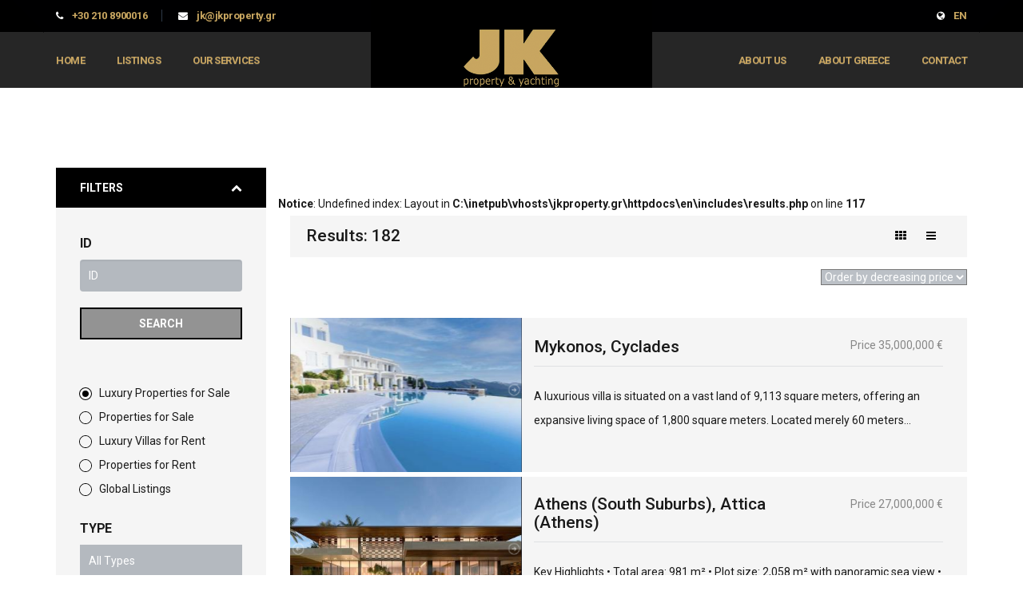

--- FILE ---
content_type: text/html; charset=utf-8
request_url: https://www.jkproperty.gr/en/properties.php?SaleType=12
body_size: 29437
content:









<!DOCTYPE html>
<html lang="en-us">
  <head>

    <meta http-equiv="content-type" content="text/html; charset=utf-8">
    <meta name="viewport" content="width=device-width, initial-scale=1.0">
    <!--[if IE]><meta http-equiv="x-ua-compatible" content="IE=9" /><![endif]-->
<title>Real Estate in Greece, Glyfada - JK Property & Yachting</title>

<meta name="description" content="Real Estate in Greece. JK Property &amp; Yachting is a Greek Real estate office in Voula. Property for sale and for rent: Houses, Apartments, Villas, Land, Plots, Factories, Hotels, Business premises. Realty for private and business use throughout the whole of Greece.">

      
    <link rel="shortcut icon" href="../assets/img/favicon.ico">

    <!-- GOOGLE FONTS-->
    <link href='//fonts.googleapis.com/css?family=Roboto+Slab' rel='stylesheet' type='text/css'>
    <link href='//fonts.googleapis.com/css?family=Crimson+Text' rel='stylesheet' type='text/css'>
   <link href='//fonts.googleapis.com/css?family=Lato:400italic' rel='stylesheet' type='text/css'>
       
    <!-- STYLESHEETS-->
    <link href="../assets/css/bootstrap.min.css" rel="stylesheet">
    <link href="../assets/css/font-awesome.min.css" rel="stylesheet">
    <link href='../assets/css/owl.carousel.css' rel="stylesheet">
    <link href='../assets/css/style.css?v=1.1' rel="stylesheet">
    <link href='../assets/css/responsive.css' rel="stylesheet">
    <link href='../assets/css/style-switcher.css' rel="stylesheet">
    <link rel="stylesheet" href="../assets/css/bootstrap-select.min.css" type="text/css">
    <!--[if lte IE 9]>
      <script src="../assets/js/respond.min.js" type="text/javascript"></script>
    <![endif]-->
  </head>
  <body class="enable-fixed-header">

    <!-- Start Header -->
    <header id="header" class="triangle header-title fleets">

      <!-- Menu toggle Mobile -->
      <label id="toggle" class="toggle"></label>

        <!-- Start Header-Inner -->
        <div class="header-inner cleafix">

          <!-- Start Header-Logo -->
          <div class="header-logo">
            <a href="index.php">
              <img src="../assets/img/logo.png" alt="logo">
            </a>
          </div>
          <!-- End Header-Logo -->

          <!-- Start Header-Tool-Bar -->
          <div class="header-tool-bar">
            <div class="container">
              <div class="row">

                <!-- Start Header-Left -->
                <div class="col-lg-4 col-md-5 col-xs-12 header-left">

                                  <!-- Start Header-Contact -->
                  <ul class="custom-list header-contact">
                    <li>
                      <i class="fa fa-phone"></i>
                      +30 210 8900016
                    </li>
                    <li>
                      <i class="fa fa-envelope"></i>
                        <a href="mailto:jk@jkproperty.gr">
                        jk@jkproperty.gr
                        </a>
                    </li>
                  </ul>
                  <!-- End Header-Contact -->
                </div>
                <!-- End Header-Left -->

                <!-- Start Header-Right -->
                <div class="col-lg-4 col-md-5 col-sm-12 col-xs-12 col-lg-offset-4 col-md-offset-2 header-right">

                
                  <!-- Start Header-Language -->
                  <div class="header-language">
                    <button class="header-btn">
                    <i class="fa fa-globe"></i>
                    EN
                    </button>
                    <nav class="header-form">
                      <ul class="custom-list">
                        <li class="active"><a href="../en">EN</a></li>
                        <li><a href="../el">EL</a></li>
                      </ul>
                    </nav>
                  </div>
                  <!-- End Header-Language -->
                </div>
                <!-- End Header-Right -->

              </div>
            </div>
          </div>
          <!-- End Header-tool-bar -->

          <!-- Start Header-Nav -->
          <div class="header-nav">
            <div class="container">
              <div class="row">
                <div class="col-lg-12">

                  <!-- Start Nav -->
                  <nav role="navigation">
                    <ul class="nav navbar-nav">
                      <li class="has-submenu">
                        <a href="index.php">Home</a>
                      </li>
                      <li class="has-submenu">
                        <a href="#">Listings</a>
                        <ul class="sub-menu custom-list">
                          <li><a href="properties.php?SaleType=12">Luxury Properties for Sale</a></li>
                          <li><a href="properties.php?SaleType=2">Properties for Sale</a></li>
                          <li><a href="properties.php?SaleType=9">Luxury Villa Rentals</a></li>
                          <li><a href="properties.php?SaleType=7">Properties for Rent</a></li>
                          <li><a href="properties.php?SaleType=10">Global Listings</a></li>
                          <li><a href="https://jkyachting.gr">Yachting</a></li>
                        </ul>
                      </li>
                      <li class="has-submenu">
                        <a href="#">Our Services</a>
                        <ul class="sub-menu custom-list">
                          <li><a href="tailor_made_concierge.php">Tailor-Made Concierge</a></li>
                          <li><a href="global_relocation.php">Global Relocation</a></li>
                          <li><a href="property_management.php">Property Management</a></li>
                          <li><a href="consulting.php">Consulting</a></li>
                          <li><a href="luxury_transfers.php">Luxury Transfers</a></li>
                          <li><a href="golden_visa.php">Golden Visa</a></li>
                        </ul>
                      </li>
                    </ul>
                    <ul class="nav navbar-nav navbar-right">
                      <li class="has-submenu">
                        <a href="#">About Us</a>
                        <ul class="sub-menu custom-list">
                          <li><a href="about_us.php">About Us</a></li>
                          <li><a href="message.php">Owners Message</a></li>
                          <li><a href="global_network.php">Global Network</a></li>
                          <li><a href="philanthropy.php">Philanthropy</a></li>
                        </ul>
                      </li>
                    <li><a href="about_greece.php">About Greece</a></li>
                    <li><a href="contact.php">Contact</a></li>
                  </ul>
                  </nav>
                  <!-- End Nav -->

                </div>
              </div>
            </div>
          </div>
          <!-- End Header-Nav -->
        </div>
      <!-- End Header-Inner -->

      <!-- Start Header-Title-Inner -->
      <div class="header-title-inner">
        <div class="container">
          <h3 class="pull-left"></h3>
          <ul class="custom-list breadcrumbs pull-right">
          </ul>
        </div>
      </div>
      <!-- End Header-Title-Inner -->

    </header>
    <!-- End Header -->

      <!-- Start Section Fleets -->
    <section class="fleets" style="margin-top:0px;">
      <div class="container">
        <div class="row">

          <!-- Start Filters -->
          <div class="col-lg-3">
            <div class="fleets-filters toggle-container">
              <h5 class="fleets-filters-title toggle-title">Filters</h5>
              <aside class="toggle-content" style="display: block;">


  <form role="form" id="Search_Form" class="default-form" method="get" action="properties.php">
                <!-- Start Propeties Search Basic -->
                <div class="fleets-search-basic">

<div class="fleets-capacity box-row form-group">
<h5 class="filter-title">ID</h5>
<p class="form-row">
<span class="people">
<input type="text" name="DataID" id="DataID" placeholder="ID" class="form-control ng-pristine ng-valid" data-ng-model="ID">
</span>
</p>
</div>

<button class="btn dark" style="width:100%;margin-bottom:20px;">Search</button>

<br><br>

                  <div class="default-form fleets-search-type box-row">
                    <p class="form-row">
                      <span class="radio-input">
                        <input  type="radio" value="12" name="SaleType" id="12" checked onchange="return onchangesaletype(this.value);">
                        <label for="12">Luxury Properties for Sale</label>
                      </span>
                      <span class="radio-input">
                        <input  type="radio" value="2" name="SaleType" id="2"  onchange="return onchangesaletype(this.value);">
                        <label for="2">Properties for Sale</label>
                      </span>
                      <span class="radio-input">
                        <input  type="radio" value="9" name="SaleType" id="9"  onchange="return onchangesaletype(this.value);">
                        <label for="9">Luxury Villas for Rent</label>
                      </span>                      
                      <span class="radio-input">
                        <input  type="radio" value="7" name="SaleType" id="7"  onchange="return onchangesaletype(this.value);">
                        <label for="7">Properties for Rent</label>
                      </span>
                      <span class="radio-input">
                        <input  type="radio" value="10" name="SaleType" id="10"  onchange="return onchangesaletype(this.value);">
                        <label for="10">Global Listings</label>
                      </span>
                    </p>
                  </div>
<div class="fleets-capacity box-row form-group">
<h5 class="filter-title">Type</h5>
<p class="form-row">
<span class="people">
                        <select name="Type" id="Type" onchange="return onchangetype(this.value);">
							<option value="0" SELECTED>All Types</option>
														<option value="8" >Villas</option>
																					                        </select></span>
</p>
</div>

<div class="fleets-capacity box-row form-group">
<h5 class="filter-title">State</h5>
<p class="form-row">
<span class="people">

<select name="State" id="State" onchange="return onchangestate(this.value);">
<option value="0" SELECTED>All States</option>

    <option value="34">AFRICA</option>
    <option value="4">ATTICA (ATHENS)</option>
    <option value="17">CRETE</option>
    <option value="18">CYCLADES</option>
    <option value="7">DODECANESE</option>
    <option value="30">EUROPE</option>
    <option value="35">INTERNATIONAL PROPERTIES</option>
    <option value="13">IONIAN ISLANDS</option>
    <option value="45">MACEDONIA</option>
    <option value="38">MIDDLE EAST</option>
    <option value="1">NORTH EAST AEGEAN ISLANDS</option>
    <option value="50">PELOPONNESE</option>
    <option value="32">SARONIC ISLANDS</option>
    <option value="33">SPORADES</option>
    <option value="36">STEREA ELLADA</option>
    <option value="12">THESPROTIA</option>
    <option value="29">USA</option>
</select></span>
</p>
</div>

<div class="fleets-capacity box-row form-group">
<h5 class="filter-title">Suburb</h5>
<p class="form-row">
<span class="people">
             
<select name="Suburb" id="Suburb" onchange="return onchangesuburb(this.value);">
    <option value="0" SELECTED>All Suburbs</option>

</select></span>
</p>
</div>

<div class="fleets-capacity box-row form-group">
<h5 class="filter-title">Price</h5>
<p class="form-row">
<span class="people">
<select name="Price" id="Price">
    <option value="0" SELECTED>All Prices</option>
    <option value="1" >0 &euro; - 100,000 &euro;</option>
    <option value="2" >100,000 &euro; - 250,000 &euro;</option>
    <option value="3" >250,000 &euro; - 500,000 &euro;</option>
    <option value="4" >500,000 &euro; - 1,000,000 &euro;</option>
    <option value="5" >1,000,000 &euro; +</option>
</select>
    </span>
</p>
</div>

<div class="fleets-capacity box-row form-group">
<h5 class="filter-title">Size</h5>
<p class="form-row">
<span class="people">
<select name="Size" id="Size">
<option value="0" SELECTED>All Sizes</option>
<option value="1" >0 - 50 m²</option>
<option value="2" >50 - 100 m²</option>
<option value="3" >100 - 200 m²</option>
<option value="4" >200 - 500 m²</option>
<option value="5" >500 - 1000 m²</option>
<option value="6" >1000+ m²</option>
</select></span>
</p>
</div>

                </div>
                <!-- End Propeties Search Basic -->

<button class="btn dark" style="width:100%;">Search</button>
</form>
              </aside>
            </div>
          </div>
          <!-- End Filters -->

<script>

function onchangesaletype(){

var SaleType = document.querySelector('input[name="SaleType"]:checked').value;


$.ajax({url:"includes/_type.php", type:"POST", data:{SaleType: SaleType}, success:function(result){

$("#Type").html(result);
$('.selectpicker').selectpicker('refresh');

  }});

var myType = document.getElementById("Type");
var Type = myType.options[myType.selectedIndex].value;

var myState = document.getElementById("State");
var State = myState.options[myState.selectedIndex].value;

var mySuburb = document.getElementById("Suburb");
var Suburb = mySuburb.options[mySuburb.selectedIndex].value;

var mySize = document.getElementById("Size");
var Size = mySize.options[mySize.selectedIndex].value;

var myPrice = document.getElementById("Price");
var Price = myPrice.options[myPrice.selectedIndex].value;


$.ajax({url:"includes/_states.php", type:"POST", data:{SaleType: SaleType, Type: Type, State:State}, success:function(result){

$("#State").html(result);
$('.selectpicker').selectpicker('refresh');
       
  }});

var myState = document.getElementById("State");
var State = myState.options[myState.selectedIndex].value;

var mySuburb = document.getElementById("Suburb");
var Suburb = mySuburb.options[mySuburb.selectedIndex].value;

$.ajax({url:"includes/_suburbs.php", type:"POST", data:{SaleType: SaleType, Type: Type, State:State, Suburb:Suburb}, success:function(result){

$("#Suburb").html(result);
$('.selectpicker').selectpicker('refresh');
       
  }});

var mySuburb = document.getElementById("Suburb");
var Suburb = mySuburb.options[mySuburb.selectedIndex].value;

var mySize = document.getElementById("Size");
var Size = mySize.options[mySize.selectedIndex].value;

var myPrice = document.getElementById("Price");
var Price = myPrice.options[myPrice.selectedIndex].value;



$.ajax({url:"includes/_price.php", type:"POST", data:{SaleType: SaleType, Price:Price}, success:function(result){

$("#Price").html(result);
$('.selectpicker').selectpicker('refresh');

  }});




  };

</script>

<script>

function onchangetype(){

var SaleType =  document.querySelector('input[name="SaleType"]:checked').value;

var myType = document.getElementById("Type");
var Type = myType.options[myType.selectedIndex].value;

var myState = document.getElementById("State");
var State = myState.options[myState.selectedIndex].value;

 

$.ajax({url:"includes/_states.php", type:"POST", data:{SaleType: SaleType, Type: Type, State:State}, success:function(result){

$("#State").html(result);
$('.selectpicker').selectpicker('refresh');
       
  }});

var myState = document.getElementById("State");
var State = myState.options[myState.selectedIndex].value;

var mySuburb = document.getElementById("Suburb");
var Suburb = mySuburb.options[mySuburb.selectedIndex].value;


$.ajax({url:"includes/_suburbs.php", type:"POST", data:{SaleType: SaleType, Type: Type, State:State, Suburb:Suburb}, success:function(result){

$("#Suburb").html(result);
$('.selectpicker').selectpicker('refresh');
       
  }});


  };

</script>

<script>

function onchangestate(){

var SaleType =  document.querySelector('input[name="SaleType"]:checked').value;

var myType = document.getElementById("Type");
var Type = myType.options[myType.selectedIndex].value;

var myState = document.getElementById("State");
var State = myState.options[myState.selectedIndex].value;

var mySuburb = document.getElementById("Suburb");
var Suburb = mySuburb.options[mySuburb.selectedIndex].value;


$.ajax({url:"includes/_suburbs.php", type:"POST", data:{SaleType: SaleType, Type: Type, State:State, Suburb:Suburb}, success:function(result){

$("#Suburb").html(result);
$('.selectpicker').selectpicker('refresh');
       
  }});


  };

</script>        

  <script type="text/javascript" src="../assets/js/jssor.slider.min.js"></script>
    <style>
        
        /* jssor slider arrow navigator skin 05 css */
        /*
        .jssora05l                  (normal)
        .jssora05r                  (normal)
        .jssora05l:hover            (normal mouseover)
        .jssora05r:hover            (normal mouseover)
        .jssora05l.jssora05ldn      (mousedown)
        .jssora05r.jssora05rdn      (mousedown)
        */
        .jssora05l, .jssora05r {
            display: block;
            position: absolute;
            /* size of arrow element */
            width: 40px;
            height: 40px;
            cursor: pointer;
            background: url('../assets/img/a17.png') no-repeat;
            overflow: hidden;
        }
        .jssora05l { background-position: -10px -40px; }
        .jssora05r { background-position: -70px -40px; }
        .jssora05l:hover { background-position: -130px -40px; }
        .jssora05r:hover { background-position: -190px -40px; }
        .jssora05l.jssora05ldn { background-position: -250px -40px; }
        .jssora05r.jssora05rdn { background-position: -310px -40px; }

        /* jssor slider thumbnail navigator skin 01 css */
        /*
        .jssort01 .p            (normal)
        .jssort01 .p:hover      (normal mouseover)
        .jssort01 .p.pav        (active)
        .jssort01 .p.pdn        (mousedown)
        */
        .jssort01 .p {
            position: absolute;
            top: 0;
            left: 0;
            width: 72px;
            height: 72px;
        }
        
        .jssort01 .t {
            position: absolute;
            top: 0;
            left: 0;
            width: 100%;
            height: 100%;
            border: none;
        }
        
        .jssort01 .w {
            position: absolute;
            top: 0px;
            left: 0px;
            width: 100%;
            height: 100%;
        }
        
        .jssort01 .c {
            position: absolute;
            top: 0px;
            left: 0px;
            width: 68px;
            height: 68px;
            border: #000 2px solid;
            box-sizing: content-box;
            background: url('../assets/img/t01.png') -800px -800px no-repeat;
            _background: none;
        }
        
        .jssort01 .pav .c {
            top: 2px;
            _top: 0px;
            left: 2px;
            _left: 0px;
            width: 68px;
            height: 68px;
            border: #000 0px solid;
            _border: #fff 2px solid;
            background-position: 50% 50%;
        }
        
        .jssort01 .p:hover .c {
            top: 0px;
            left: 0px;
            width: 70px;
            height: 70px;
            border: #fff 1px solid;
            background-position: 50% 50%;
        }
        
        .jssort01 .p.pdn .c {
            background-position: 50% 50%;
            width: 68px;
            height: 68px;
            border: #000 2px solid;
        }
        
        * html .jssort01 .c, * html .jssort01 .pdn .c, * html .jssort01 .pav .c {
            /* ie quirks mode adjust */
            width /**/: 72px;
            height /**/: 72px;
        }
        
    </style>
<br />
<b>Notice</b>:  Undefined index: Layout in <b>C:\inetpub\vhosts\jkproperty.gr\httpdocs\en\includes\results.php</b> on line <b>117</b><br />
          <!-- Start Fleets-Listing-Header -->
          <div class="col-lg-9">
            <div class="fleets-listing-header clearfix">
              <h5>Results: 182</h5>
              <ul class="custom-list fleets-listing-pagination">
                <li class="prev"><a href="/en/properties.php?Layout=1"><i class="fa fa-th" aria-hidden="true"></i></a></li>
                <li class="next"><a href="/en/properties.php?Layout=0"><i class="fa fa-bars" aria-hidden="true"></i></a></li>  
              </ul>
            </div>
          </div>
          <!-- End Fleets-Listing-Header -->
              
          <div class="col-lg-9">
            <div class="clearfix">
                <form name="Orderby_Form" id="Orderby_Form" action="properties.php" method="post" class="pull-right">
                <select name="Orderby" id="Orderby" onchange="return Orderby_onchange();">
                  <option value="1" SELECTED>Order by decreasing price</option>
                  <option value="2">Order by increasing price</option>
                  <option value="3">Order by decreasing size</option>
                  <option value="4">Order by increasing size</option>
                </select>
                </form>
                <script type="text/javascript">
                function Orderby_onchange() {
                document.Orderby_Form.action=window.location;
                document.Orderby_Form.submit();
                }
                </script>
            </div>
          </div>
          <div class="col-lg-9">
            <br>
          </div>
          <!-- Start Fleet-Listing -->

          <div class="col-lg-9">
            <div class="fleet-listing">
                            <!-- Start Fleet-List -->
              <ul class="custom-list fleet-list layout-list">
                
    <div class="row">


  <li class="fleet-vechicle">
                  <div class="thumb fleet-thumb">



    <div id="jssor_2316" style="position: relative; margin: 0 auto; top: 0px; left: 0px; width: 800px; height: 533px; overflow: hidden; visibility: hidden; background-color: #24262e;">
        <!-- Loading Screen -->
        <div data-u="loading" style="position: absolute; top: 0px; left: 0px;">
            <div style="filter: alpha(opacity=70); opacity: 0.7; position: absolute; display: block; top: 0px; left: 0px; width: 100%; height: 100%;"></div>
            <div style="position:absolute;display:block;background:url('../assets/img/loading.gif') no-repeat center center;top:0px;left:0px;width:100%;height:100%;"></div>
        </div>
        <div data-u="slides" style="cursor: default; position: relative; top: 0px; left: 0px; width: 800px; height: 533px; overflow: visible;">
            <div data-p="144.50" style="display: none;">
                <img data-u="image" src="../../photos/679c6a9b-d8df-42ea-8d71-8fa3349d71a8/2316-s-164876070863b6cb2638585.jpg" style="object-fit: cover;"/>
            </div>
            <div data-p="144.50" style="display: none;">
                <img data-u="image" src="../../photos/b8367400-de68-49d6-9686-1c5566d72bb9/2316-s-162962187863b6cb2533314.jpg" style="object-fit: cover;"/>
            </div>
            <div data-p="144.50" style="display: none;">
                <img data-u="image" src="../../photos/e6da1c75-3b0e-4dee-aefb-ac6c31bdd9b6/2316-s-118340735063b6cb225973c.jpg" style="object-fit: cover;"/>
            </div>
>

        
        </div>

        <!-- Arrow Navigator -->
        <span data-u="arrowleft" class="jssora05l" style="top:228px;left:8px;width:40px;height:40px;"></span>
        <span data-u="arrowright" class="jssora05r" style="top:228px;right:8px;width:40px;height:40px;"></span>
    </div>

        <script>
        jssor_2316_slider_init = function() {
            
            var jssor_2316_SlideshowTransitions = [
            ];
            
            var jssor_2316_options = {
              $AutoPlay: false,
              $SlideshowOptions: {
                $Class: $JssorSlideshowRunner$,
                $Transitions: jssor_2316_SlideshowTransitions,
                $TransitionsOrder: 1
              },
              $ArrowNavigatorOptions: {
                $Class: $JssorArrowNavigator$
              },
              $ThumbnailNavigatorOptions: {
                $Class: $JssorThumbnailNavigator$,
                $Cols: 10,
                $SpacingX: 8,
                $SpacingY: 8,
                $Align: 360
              }
            };
            
            var jssor_2316_slider = new $JssorSlider$("jssor_2316", jssor_2316_options);
            
            //responsive code begin
            //you can remove responsive code if you don't want the slider scales while window resizing
            function ScaleSlider() {
                var refSize = jssor_2316_slider.$Elmt.parentNode.clientWidth;
                if (refSize) {
                    refSize = Math.min(refSize, 800);
                    jssor_2316_slider.$ScaleWidth(refSize);
                }
                else {
                    window.setTimeout(ScaleSlider, 30);
                }
            }
            ScaleSlider();
            $Jssor$.$AddEvent(window, "load", ScaleSlider);
            $Jssor$.$AddEvent(window, "resize", ScaleSlider);
            $Jssor$.$AddEvent(window, "orientationchange", ScaleSlider);
            //responsive code end
        };
    </script>


    <script>
        jssor_2316_slider_init();
    </script>


                  </div>
                  <div class="content fleet-vechicle-content">
                    <header class="fleet-vechicle-header">
                      <h5><a href="property.php?Data_ID=2316">Mykonos, Cyclades</a></h5>
<span>Price 35,000,000 &euro;</span>
                    </header>
                    <p>
                    A luxurious villa is situated on a vast land of 9,113 square meters, offering an expansive living space of 1,800 square meters. Located merely 60 meters...                    </p>
                  </div>
                </li>

 </div>


    <div class="row">


  <li class="fleet-vechicle">
                  <div class="thumb fleet-thumb">



    <div id="jssor_3789" style="position: relative; margin: 0 auto; top: 0px; left: 0px; width: 800px; height: 533px; overflow: hidden; visibility: hidden; background-color: #24262e;">
        <!-- Loading Screen -->
        <div data-u="loading" style="position: absolute; top: 0px; left: 0px;">
            <div style="filter: alpha(opacity=70); opacity: 0.7; position: absolute; display: block; top: 0px; left: 0px; width: 100%; height: 100%;"></div>
            <div style="position:absolute;display:block;background:url('../assets/img/loading.gif') no-repeat center center;top:0px;left:0px;width:100%;height:100%;"></div>
        </div>
        <div data-u="slides" style="cursor: default; position: relative; top: 0px; left: 0px; width: 800px; height: 533px; overflow: visible;">
            <div data-p="144.50" style="display: none;">
                <img data-u="image" src="../../photos/af6ca740-7685-43d6-a106-7e366d35db93/3789-s-13183877746910f9490eb33.jpg" style="object-fit: cover;"/>
            </div>
            <div data-p="144.50" style="display: none;">
                <img data-u="image" src="../../photos/c59b3871-6588-433f-986e-99afc833576d/3789-s-19883889066910f948544fd.jpg" style="object-fit: cover;"/>
            </div>
            <div data-p="144.50" style="display: none;">
                <img data-u="image" src="../../photos/ed553a53-9629-4b4c-82da-5e5ed8f9417a/3789-s-18957801636910f949bb126.jpg" style="object-fit: cover;"/>
            </div>
>

        
        </div>

        <!-- Arrow Navigator -->
        <span data-u="arrowleft" class="jssora05l" style="top:228px;left:8px;width:40px;height:40px;"></span>
        <span data-u="arrowright" class="jssora05r" style="top:228px;right:8px;width:40px;height:40px;"></span>
    </div>

        <script>
        jssor_3789_slider_init = function() {
            
            var jssor_3789_SlideshowTransitions = [
            ];
            
            var jssor_3789_options = {
              $AutoPlay: false,
              $SlideshowOptions: {
                $Class: $JssorSlideshowRunner$,
                $Transitions: jssor_3789_SlideshowTransitions,
                $TransitionsOrder: 1
              },
              $ArrowNavigatorOptions: {
                $Class: $JssorArrowNavigator$
              },
              $ThumbnailNavigatorOptions: {
                $Class: $JssorThumbnailNavigator$,
                $Cols: 10,
                $SpacingX: 8,
                $SpacingY: 8,
                $Align: 360
              }
            };
            
            var jssor_3789_slider = new $JssorSlider$("jssor_3789", jssor_3789_options);
            
            //responsive code begin
            //you can remove responsive code if you don't want the slider scales while window resizing
            function ScaleSlider() {
                var refSize = jssor_3789_slider.$Elmt.parentNode.clientWidth;
                if (refSize) {
                    refSize = Math.min(refSize, 800);
                    jssor_3789_slider.$ScaleWidth(refSize);
                }
                else {
                    window.setTimeout(ScaleSlider, 30);
                }
            }
            ScaleSlider();
            $Jssor$.$AddEvent(window, "load", ScaleSlider);
            $Jssor$.$AddEvent(window, "resize", ScaleSlider);
            $Jssor$.$AddEvent(window, "orientationchange", ScaleSlider);
            //responsive code end
        };
    </script>


    <script>
        jssor_3789_slider_init();
    </script>


                  </div>
                  <div class="content fleet-vechicle-content">
                    <header class="fleet-vechicle-header">
                      <h5><a href="property.php?Data_ID=3789">Athens (South Suburbs), Attica (Athens)</a></h5>
<span>Price 27,000,000 &euro;</span>
                    </header>
                    <p>
                    Key Highlights• Total area: 981 m²• Plot size: 2,058 m² with panoramic sea view• Design concept: minimal geometry, natural balance, and seamless...                    </p>
                  </div>
                </li>

 </div>


    <div class="row">


  <li class="fleet-vechicle">
                  <div class="thumb fleet-thumb">



    <div id="jssor_2799" style="position: relative; margin: 0 auto; top: 0px; left: 0px; width: 800px; height: 533px; overflow: hidden; visibility: hidden; background-color: #24262e;">
        <!-- Loading Screen -->
        <div data-u="loading" style="position: absolute; top: 0px; left: 0px;">
            <div style="filter: alpha(opacity=70); opacity: 0.7; position: absolute; display: block; top: 0px; left: 0px; width: 100%; height: 100%;"></div>
            <div style="position:absolute;display:block;background:url('../assets/img/loading.gif') no-repeat center center;top:0px;left:0px;width:100%;height:100%;"></div>
        </div>
        <div data-u="slides" style="cursor: default; position: relative; top: 0px; left: 0px; width: 800px; height: 533px; overflow: visible;">
            <div data-p="144.50" style="display: none;">
                <img data-u="image" src="../../photos/85a604af-7a4f-4c6b-90a0-c01128cbc1be/2799-s-111384098864ad1e1a68012.jpg" style="object-fit: cover;"/>
            </div>
            <div data-p="144.50" style="display: none;">
                <img data-u="image" src="../../photos/c66592f9-4294-469f-afd3-c3c0273df7db/2799-s-164802326764b7b4493714f.jpg" style="object-fit: cover;"/>
            </div>
            <div data-p="144.50" style="display: none;">
                <img data-u="image" src="../../photos/94a09c2a-76b9-4362-a5e2-cb2d2a722758/2799-s-37770126764ad1e1e65db6.jpg" style="object-fit: cover;"/>
            </div>
>

        
        </div>

        <!-- Arrow Navigator -->
        <span data-u="arrowleft" class="jssora05l" style="top:228px;left:8px;width:40px;height:40px;"></span>
        <span data-u="arrowright" class="jssora05r" style="top:228px;right:8px;width:40px;height:40px;"></span>
    </div>

        <script>
        jssor_2799_slider_init = function() {
            
            var jssor_2799_SlideshowTransitions = [
            ];
            
            var jssor_2799_options = {
              $AutoPlay: false,
              $SlideshowOptions: {
                $Class: $JssorSlideshowRunner$,
                $Transitions: jssor_2799_SlideshowTransitions,
                $TransitionsOrder: 1
              },
              $ArrowNavigatorOptions: {
                $Class: $JssorArrowNavigator$
              },
              $ThumbnailNavigatorOptions: {
                $Class: $JssorThumbnailNavigator$,
                $Cols: 10,
                $SpacingX: 8,
                $SpacingY: 8,
                $Align: 360
              }
            };
            
            var jssor_2799_slider = new $JssorSlider$("jssor_2799", jssor_2799_options);
            
            //responsive code begin
            //you can remove responsive code if you don't want the slider scales while window resizing
            function ScaleSlider() {
                var refSize = jssor_2799_slider.$Elmt.parentNode.clientWidth;
                if (refSize) {
                    refSize = Math.min(refSize, 800);
                    jssor_2799_slider.$ScaleWidth(refSize);
                }
                else {
                    window.setTimeout(ScaleSlider, 30);
                }
            }
            ScaleSlider();
            $Jssor$.$AddEvent(window, "load", ScaleSlider);
            $Jssor$.$AddEvent(window, "resize", ScaleSlider);
            $Jssor$.$AddEvent(window, "orientationchange", ScaleSlider);
            //responsive code end
        };
    </script>


    <script>
        jssor_2799_slider_init();
    </script>


                  </div>
                  <div class="content fleet-vechicle-content">
                    <header class="fleet-vechicle-header">
                      <h5><a href="property.php?Data_ID=2799">Mykonos, Cyclades</a></h5>
<span>Price 27,000,000 &euro;</span>
                    </header>
                    <p>
                    This 700m² seafront estate in Mykonos offers total privacy, direct sea access, and rare protection from the island’s strong summer winds, including...                    </p>
                  </div>
                </li>

 </div>


    <div class="row">


  <li class="fleet-vechicle">
                  <div class="thumb fleet-thumb">



    <div id="jssor_832" style="position: relative; margin: 0 auto; top: 0px; left: 0px; width: 800px; height: 533px; overflow: hidden; visibility: hidden; background-color: #24262e;">
        <!-- Loading Screen -->
        <div data-u="loading" style="position: absolute; top: 0px; left: 0px;">
            <div style="filter: alpha(opacity=70); opacity: 0.7; position: absolute; display: block; top: 0px; left: 0px; width: 100%; height: 100%;"></div>
            <div style="position:absolute;display:block;background:url('../assets/img/loading.gif') no-repeat center center;top:0px;left:0px;width:100%;height:100%;"></div>
        </div>
        <div data-u="slides" style="cursor: default; position: relative; top: 0px; left: 0px; width: 800px; height: 533px; overflow: visible;">
            <div data-p="144.50" style="display: none;">
                <img data-u="image" src="../../photos/87745a3c-5a2a-47ab-b0d2-f3bce866bfcf/832-s-73195f7ebbb5c05e1.jpg" style="object-fit: cover;"/>
            </div>
            <div data-p="144.50" style="display: none;">
                <img data-u="image" src="../../photos/e0845da6-8799-453b-84be-a94124dcdba7/832-s-327425f7ebbb5d0bbd.jpg" style="object-fit: cover;"/>
            </div>
            <div data-p="144.50" style="display: none;">
                <img data-u="image" src="../../photos/85754dde-ee6d-4ef5-858d-5c63f0e4de3e/832-s-89195f7ebbb5e20bf.jpg" style="object-fit: cover;"/>
            </div>
>

        
        </div>

        <!-- Arrow Navigator -->
        <span data-u="arrowleft" class="jssora05l" style="top:228px;left:8px;width:40px;height:40px;"></span>
        <span data-u="arrowright" class="jssora05r" style="top:228px;right:8px;width:40px;height:40px;"></span>
    </div>

        <script>
        jssor_832_slider_init = function() {
            
            var jssor_832_SlideshowTransitions = [
            ];
            
            var jssor_832_options = {
              $AutoPlay: false,
              $SlideshowOptions: {
                $Class: $JssorSlideshowRunner$,
                $Transitions: jssor_832_SlideshowTransitions,
                $TransitionsOrder: 1
              },
              $ArrowNavigatorOptions: {
                $Class: $JssorArrowNavigator$
              },
              $ThumbnailNavigatorOptions: {
                $Class: $JssorThumbnailNavigator$,
                $Cols: 10,
                $SpacingX: 8,
                $SpacingY: 8,
                $Align: 360
              }
            };
            
            var jssor_832_slider = new $JssorSlider$("jssor_832", jssor_832_options);
            
            //responsive code begin
            //you can remove responsive code if you don't want the slider scales while window resizing
            function ScaleSlider() {
                var refSize = jssor_832_slider.$Elmt.parentNode.clientWidth;
                if (refSize) {
                    refSize = Math.min(refSize, 800);
                    jssor_832_slider.$ScaleWidth(refSize);
                }
                else {
                    window.setTimeout(ScaleSlider, 30);
                }
            }
            ScaleSlider();
            $Jssor$.$AddEvent(window, "load", ScaleSlider);
            $Jssor$.$AddEvent(window, "resize", ScaleSlider);
            $Jssor$.$AddEvent(window, "orientationchange", ScaleSlider);
            //responsive code end
        };
    </script>


    <script>
        jssor_832_slider_init();
    </script>


                  </div>
                  <div class="content fleet-vechicle-content">
                    <header class="fleet-vechicle-header">
                      <h5><a href="property.php?Data_ID=832">Athens (Eastern Suburbs), Attica (Athens)</a></h5>
<span>Price 26,000,000 &euro;</span>
                    </header>
                    <p>
                    2-storey villa of 976 sq.m. in Attica. The first floor consists of 4 bedrooms. The second floor consists of 3 bedrooms, 2 living rooms, 3 bathrooms, one...                    </p>
                  </div>
                </li>

 </div>


    <div class="row">


  <li class="fleet-vechicle">
                  <div class="thumb fleet-thumb">



    <div id="jssor_2469" style="position: relative; margin: 0 auto; top: 0px; left: 0px; width: 800px; height: 533px; overflow: hidden; visibility: hidden; background-color: #24262e;">
        <!-- Loading Screen -->
        <div data-u="loading" style="position: absolute; top: 0px; left: 0px;">
            <div style="filter: alpha(opacity=70); opacity: 0.7; position: absolute; display: block; top: 0px; left: 0px; width: 100%; height: 100%;"></div>
            <div style="position:absolute;display:block;background:url('../assets/img/loading.gif') no-repeat center center;top:0px;left:0px;width:100%;height:100%;"></div>
        </div>
        <div data-u="slides" style="cursor: default; position: relative; top: 0px; left: 0px; width: 800px; height: 533px; overflow: visible;">
            <div data-p="144.50" style="display: none;">
                <img data-u="image" src="../../photos/3d3a228e-ca8a-4eb4-b54a-05d2feb773ee/2469-s-52074449463f333d089ac7.jpg" style="object-fit: cover;"/>
            </div>
            <div data-p="144.50" style="display: none;">
                <img data-u="image" src="../../photos/0294bb70-9573-40cf-9d06-cd8ad321f02b/2469-s-205416345963f333d3cb0d8.jpg" style="object-fit: cover;"/>
            </div>
            <div data-p="144.50" style="display: none;">
                <img data-u="image" src="../../photos/55b2c286-5249-4db0-a71e-7121d54a677e/2469-s-143601903863f333d63d06a.jpg" style="object-fit: cover;"/>
            </div>
>

        
        </div>

        <!-- Arrow Navigator -->
        <span data-u="arrowleft" class="jssora05l" style="top:228px;left:8px;width:40px;height:40px;"></span>
        <span data-u="arrowright" class="jssora05r" style="top:228px;right:8px;width:40px;height:40px;"></span>
    </div>

        <script>
        jssor_2469_slider_init = function() {
            
            var jssor_2469_SlideshowTransitions = [
            ];
            
            var jssor_2469_options = {
              $AutoPlay: false,
              $SlideshowOptions: {
                $Class: $JssorSlideshowRunner$,
                $Transitions: jssor_2469_SlideshowTransitions,
                $TransitionsOrder: 1
              },
              $ArrowNavigatorOptions: {
                $Class: $JssorArrowNavigator$
              },
              $ThumbnailNavigatorOptions: {
                $Class: $JssorThumbnailNavigator$,
                $Cols: 10,
                $SpacingX: 8,
                $SpacingY: 8,
                $Align: 360
              }
            };
            
            var jssor_2469_slider = new $JssorSlider$("jssor_2469", jssor_2469_options);
            
            //responsive code begin
            //you can remove responsive code if you don't want the slider scales while window resizing
            function ScaleSlider() {
                var refSize = jssor_2469_slider.$Elmt.parentNode.clientWidth;
                if (refSize) {
                    refSize = Math.min(refSize, 800);
                    jssor_2469_slider.$ScaleWidth(refSize);
                }
                else {
                    window.setTimeout(ScaleSlider, 30);
                }
            }
            ScaleSlider();
            $Jssor$.$AddEvent(window, "load", ScaleSlider);
            $Jssor$.$AddEvent(window, "resize", ScaleSlider);
            $Jssor$.$AddEvent(window, "orientationchange", ScaleSlider);
            //responsive code end
        };
    </script>


    <script>
        jssor_2469_slider_init();
    </script>


                  </div>
                  <div class="content fleet-vechicle-content">
                    <header class="fleet-vechicle-header">
                      <h5><a href="property.php?Data_ID=2469">Athens (South Suburbs), Attica (Athens)</a></h5>
<span>Price 18,000,000 &euro;</span>
                    </header>
                    <p>
                    This is a luxurious and spacious four-storey sea view detached house located on a 600m2 plot of land in the exclusive area of Kavouri in the south suburbs....                    </p>
                  </div>
                </li>

 </div>


    <div class="row">


  <li class="fleet-vechicle">
                  <div class="thumb fleet-thumb">



    <div id="jssor_2513" style="position: relative; margin: 0 auto; top: 0px; left: 0px; width: 800px; height: 533px; overflow: hidden; visibility: hidden; background-color: #24262e;">
        <!-- Loading Screen -->
        <div data-u="loading" style="position: absolute; top: 0px; left: 0px;">
            <div style="filter: alpha(opacity=70); opacity: 0.7; position: absolute; display: block; top: 0px; left: 0px; width: 100%; height: 100%;"></div>
            <div style="position:absolute;display:block;background:url('../assets/img/loading.gif') no-repeat center center;top:0px;left:0px;width:100%;height:100%;"></div>
        </div>
        <div data-u="slides" style="cursor: default; position: relative; top: 0px; left: 0px; width: 800px; height: 533px; overflow: visible;">
            <div data-p="144.50" style="display: none;">
                <img data-u="image" src="../../photos/4203ab4a-c971-4f31-b3f4-838f9cb187e1/2513-s-1350806271641838efeea8b.jpg" style="object-fit: cover;"/>
            </div>
            <div data-p="144.50" style="display: none;">
                <img data-u="image" src="../../photos/ba2714ae-8d6f-4981-8cd4-1a6bdbb4c702/2513-s-1501956149641839990158d.jpg" style="object-fit: cover;"/>
            </div>
            <div data-p="144.50" style="display: none;">
                <img data-u="image" src="../../photos/7686fd45-92ed-46d9-842b-a45277b2964c/2513-s-63386704641839b6c1031.jpg" style="object-fit: cover;"/>
            </div>
>

        
        </div>

        <!-- Arrow Navigator -->
        <span data-u="arrowleft" class="jssora05l" style="top:228px;left:8px;width:40px;height:40px;"></span>
        <span data-u="arrowright" class="jssora05r" style="top:228px;right:8px;width:40px;height:40px;"></span>
    </div>

        <script>
        jssor_2513_slider_init = function() {
            
            var jssor_2513_SlideshowTransitions = [
            ];
            
            var jssor_2513_options = {
              $AutoPlay: false,
              $SlideshowOptions: {
                $Class: $JssorSlideshowRunner$,
                $Transitions: jssor_2513_SlideshowTransitions,
                $TransitionsOrder: 1
              },
              $ArrowNavigatorOptions: {
                $Class: $JssorArrowNavigator$
              },
              $ThumbnailNavigatorOptions: {
                $Class: $JssorThumbnailNavigator$,
                $Cols: 10,
                $SpacingX: 8,
                $SpacingY: 8,
                $Align: 360
              }
            };
            
            var jssor_2513_slider = new $JssorSlider$("jssor_2513", jssor_2513_options);
            
            //responsive code begin
            //you can remove responsive code if you don't want the slider scales while window resizing
            function ScaleSlider() {
                var refSize = jssor_2513_slider.$Elmt.parentNode.clientWidth;
                if (refSize) {
                    refSize = Math.min(refSize, 800);
                    jssor_2513_slider.$ScaleWidth(refSize);
                }
                else {
                    window.setTimeout(ScaleSlider, 30);
                }
            }
            ScaleSlider();
            $Jssor$.$AddEvent(window, "load", ScaleSlider);
            $Jssor$.$AddEvent(window, "resize", ScaleSlider);
            $Jssor$.$AddEvent(window, "orientationchange", ScaleSlider);
            //responsive code end
        };
    </script>


    <script>
        jssor_2513_slider_init();
    </script>


                  </div>
                  <div class="content fleet-vechicle-content">
                    <header class="fleet-vechicle-header">
                      <h5><a href="property.php?Data_ID=2513">Athens (South Suburbs), Attica (Athens)</a></h5>
<span>Price 18,000,000 &euro;</span>
                    </header>
                    <p>
                    This property is a modern maisonette penthouse located in the Glyfada area, spanning across the 3rd and 4th floors of a building. The total size of the...                    </p>
                  </div>
                </li>

 </div>


    <div class="row">


  <li class="fleet-vechicle">
                  <div class="thumb fleet-thumb">



    <div id="jssor_1623" style="position: relative; margin: 0 auto; top: 0px; left: 0px; width: 800px; height: 533px; overflow: hidden; visibility: hidden; background-color: #24262e;">
        <!-- Loading Screen -->
        <div data-u="loading" style="position: absolute; top: 0px; left: 0px;">
            <div style="filter: alpha(opacity=70); opacity: 0.7; position: absolute; display: block; top: 0px; left: 0px; width: 100%; height: 100%;"></div>
            <div style="position:absolute;display:block;background:url('../assets/img/loading.gif') no-repeat center center;top:0px;left:0px;width:100%;height:100%;"></div>
        </div>
        <div data-u="slides" style="cursor: default; position: relative; top: 0px; left: 0px; width: 800px; height: 533px; overflow: visible;">
            <div data-p="144.50" style="display: none;">
                <img data-u="image" src="../../photos/f0113894-3edb-45d8-897f-27f131370b38/1623-s-1978722425604601d1c5600.jpg" style="object-fit: cover;"/>
            </div>
            <div data-p="144.50" style="display: none;">
                <img data-u="image" src="../../photos/08946fd4-bd1a-4326-bbea-84057d24e41d/1623-s-696072578604601bd9e5ce.jpg" style="object-fit: cover;"/>
            </div>
            <div data-p="144.50" style="display: none;">
                <img data-u="image" src="../../photos/748740a5-df9e-4dcc-b1a7-36014ba77287/1623-s-1507192868604601bc0e821.jpg" style="object-fit: cover;"/>
            </div>
>

        
        </div>

        <!-- Arrow Navigator -->
        <span data-u="arrowleft" class="jssora05l" style="top:228px;left:8px;width:40px;height:40px;"></span>
        <span data-u="arrowright" class="jssora05r" style="top:228px;right:8px;width:40px;height:40px;"></span>
    </div>

        <script>
        jssor_1623_slider_init = function() {
            
            var jssor_1623_SlideshowTransitions = [
            ];
            
            var jssor_1623_options = {
              $AutoPlay: false,
              $SlideshowOptions: {
                $Class: $JssorSlideshowRunner$,
                $Transitions: jssor_1623_SlideshowTransitions,
                $TransitionsOrder: 1
              },
              $ArrowNavigatorOptions: {
                $Class: $JssorArrowNavigator$
              },
              $ThumbnailNavigatorOptions: {
                $Class: $JssorThumbnailNavigator$,
                $Cols: 10,
                $SpacingX: 8,
                $SpacingY: 8,
                $Align: 360
              }
            };
            
            var jssor_1623_slider = new $JssorSlider$("jssor_1623", jssor_1623_options);
            
            //responsive code begin
            //you can remove responsive code if you don't want the slider scales while window resizing
            function ScaleSlider() {
                var refSize = jssor_1623_slider.$Elmt.parentNode.clientWidth;
                if (refSize) {
                    refSize = Math.min(refSize, 800);
                    jssor_1623_slider.$ScaleWidth(refSize);
                }
                else {
                    window.setTimeout(ScaleSlider, 30);
                }
            }
            ScaleSlider();
            $Jssor$.$AddEvent(window, "load", ScaleSlider);
            $Jssor$.$AddEvent(window, "resize", ScaleSlider);
            $Jssor$.$AddEvent(window, "orientationchange", ScaleSlider);
            //responsive code end
        };
    </script>


    <script>
        jssor_1623_slider_init();
    </script>


                  </div>
                  <div class="content fleet-vechicle-content">
                    <header class="fleet-vechicle-header">
                      <h5><a href="property.php?Data_ID=1623">Athens (Center), Attica (Athens)</a></h5>
<span>Price 15,000,000 &euro;</span>
                    </header>
                    <p>
                    A luxury residential building of 1,500m2 with astonished Acropolis view, totally renovated and furnished. The quality of the materials and furniture is...                    </p>
                  </div>
                </li>

 </div>


    <div class="row">


  <li class="fleet-vechicle">
                  <div class="thumb fleet-thumb">



    <div id="jssor_1633" style="position: relative; margin: 0 auto; top: 0px; left: 0px; width: 800px; height: 533px; overflow: hidden; visibility: hidden; background-color: #24262e;">
        <!-- Loading Screen -->
        <div data-u="loading" style="position: absolute; top: 0px; left: 0px;">
            <div style="filter: alpha(opacity=70); opacity: 0.7; position: absolute; display: block; top: 0px; left: 0px; width: 100%; height: 100%;"></div>
            <div style="position:absolute;display:block;background:url('../assets/img/loading.gif') no-repeat center center;top:0px;left:0px;width:100%;height:100%;"></div>
        </div>
        <div data-u="slides" style="cursor: default; position: relative; top: 0px; left: 0px; width: 800px; height: 533px; overflow: visible;">
            <div data-p="144.50" style="display: none;">
                <img data-u="image" src="../../photos/c79ecce9-cac3-4c93-a0f3-4bc3236b7998/1633-s-26572267660477e1af04cf.jpg" style="object-fit: cover;"/>
            </div>
            <div data-p="144.50" style="display: none;">
                <img data-u="image" src="../../photos/21d04e3e-b0c1-407a-9581-ee624df16056/1633-s-70690351760477e832250a.jpg" style="object-fit: cover;"/>
            </div>
            <div data-p="144.50" style="display: none;">
                <img data-u="image" src="../../photos/87d7da6e-621a-4513-bbe6-7138b998021e/1633-s-136319596860477ee125407.jpg" style="object-fit: cover;"/>
            </div>
>

        
        </div>

        <!-- Arrow Navigator -->
        <span data-u="arrowleft" class="jssora05l" style="top:228px;left:8px;width:40px;height:40px;"></span>
        <span data-u="arrowright" class="jssora05r" style="top:228px;right:8px;width:40px;height:40px;"></span>
    </div>

        <script>
        jssor_1633_slider_init = function() {
            
            var jssor_1633_SlideshowTransitions = [
            ];
            
            var jssor_1633_options = {
              $AutoPlay: false,
              $SlideshowOptions: {
                $Class: $JssorSlideshowRunner$,
                $Transitions: jssor_1633_SlideshowTransitions,
                $TransitionsOrder: 1
              },
              $ArrowNavigatorOptions: {
                $Class: $JssorArrowNavigator$
              },
              $ThumbnailNavigatorOptions: {
                $Class: $JssorThumbnailNavigator$,
                $Cols: 10,
                $SpacingX: 8,
                $SpacingY: 8,
                $Align: 360
              }
            };
            
            var jssor_1633_slider = new $JssorSlider$("jssor_1633", jssor_1633_options);
            
            //responsive code begin
            //you can remove responsive code if you don't want the slider scales while window resizing
            function ScaleSlider() {
                var refSize = jssor_1633_slider.$Elmt.parentNode.clientWidth;
                if (refSize) {
                    refSize = Math.min(refSize, 800);
                    jssor_1633_slider.$ScaleWidth(refSize);
                }
                else {
                    window.setTimeout(ScaleSlider, 30);
                }
            }
            ScaleSlider();
            $Jssor$.$AddEvent(window, "load", ScaleSlider);
            $Jssor$.$AddEvent(window, "resize", ScaleSlider);
            $Jssor$.$AddEvent(window, "orientationchange", ScaleSlider);
            //responsive code end
        };
    </script>


    <script>
        jssor_1633_slider_init();
    </script>


                  </div>
                  <div class="content fleet-vechicle-content">
                    <header class="fleet-vechicle-header">
                      <h5><a href="property.php?Data_ID=1633">Agios Nikolaos, Crete</a></h5>
<span>Price 12,500,000 &euro;</span>
                    </header>
                    <p>
                    A luxury boutique Hotel located on the eastern shoreline of Crete, only a 45 minute drive from the Heraklion Airport. Built on a peninsula and on a natural...                    </p>
                  </div>
                </li>

 </div>


    <div class="row">


  <li class="fleet-vechicle">
                  <div class="thumb fleet-thumb">



    <div id="jssor_1988" style="position: relative; margin: 0 auto; top: 0px; left: 0px; width: 800px; height: 533px; overflow: hidden; visibility: hidden; background-color: #24262e;">
        <!-- Loading Screen -->
        <div data-u="loading" style="position: absolute; top: 0px; left: 0px;">
            <div style="filter: alpha(opacity=70); opacity: 0.7; position: absolute; display: block; top: 0px; left: 0px; width: 100%; height: 100%;"></div>
            <div style="position:absolute;display:block;background:url('../assets/img/loading.gif') no-repeat center center;top:0px;left:0px;width:100%;height:100%;"></div>
        </div>
        <div data-u="slides" style="cursor: default; position: relative; top: 0px; left: 0px; width: 800px; height: 533px; overflow: visible;">
            <div data-p="144.50" style="display: none;">
                <img data-u="image" src="../../photos/a69a2617-f298-4076-9094-3723f43b346a/1988-s-12756380576284ea9774e19.jpg" style="object-fit: cover;"/>
            </div>
            <div data-p="144.50" style="display: none;">
                <img data-u="image" src="../../photos/8a1f6a28-f037-4c1e-b319-f092366f660f/1988-s-6051552546284ea9784df1.jpg" style="object-fit: cover;"/>
            </div>
            <div data-p="144.50" style="display: none;">
                <img data-u="image" src="../../photos/caab683a-55a8-4355-be46-d561efc0c7b8/1988-s-21317171056284ea97826cf.jpg" style="object-fit: cover;"/>
            </div>
>

        
        </div>

        <!-- Arrow Navigator -->
        <span data-u="arrowleft" class="jssora05l" style="top:228px;left:8px;width:40px;height:40px;"></span>
        <span data-u="arrowright" class="jssora05r" style="top:228px;right:8px;width:40px;height:40px;"></span>
    </div>

        <script>
        jssor_1988_slider_init = function() {
            
            var jssor_1988_SlideshowTransitions = [
            ];
            
            var jssor_1988_options = {
              $AutoPlay: false,
              $SlideshowOptions: {
                $Class: $JssorSlideshowRunner$,
                $Transitions: jssor_1988_SlideshowTransitions,
                $TransitionsOrder: 1
              },
              $ArrowNavigatorOptions: {
                $Class: $JssorArrowNavigator$
              },
              $ThumbnailNavigatorOptions: {
                $Class: $JssorThumbnailNavigator$,
                $Cols: 10,
                $SpacingX: 8,
                $SpacingY: 8,
                $Align: 360
              }
            };
            
            var jssor_1988_slider = new $JssorSlider$("jssor_1988", jssor_1988_options);
            
            //responsive code begin
            //you can remove responsive code if you don't want the slider scales while window resizing
            function ScaleSlider() {
                var refSize = jssor_1988_slider.$Elmt.parentNode.clientWidth;
                if (refSize) {
                    refSize = Math.min(refSize, 800);
                    jssor_1988_slider.$ScaleWidth(refSize);
                }
                else {
                    window.setTimeout(ScaleSlider, 30);
                }
            }
            ScaleSlider();
            $Jssor$.$AddEvent(window, "load", ScaleSlider);
            $Jssor$.$AddEvent(window, "resize", ScaleSlider);
            $Jssor$.$AddEvent(window, "orientationchange", ScaleSlider);
            //responsive code end
        };
    </script>


    <script>
        jssor_1988_slider_init();
    </script>


                  </div>
                  <div class="content fleet-vechicle-content">
                    <header class="fleet-vechicle-header">
                      <h5><a href="property.php?Data_ID=1988">Agios Nikolaos, Crete</a></h5>
<span>Price 12,500,000 &euro;</span>
                    </header>
                    <p>
                    The main house is on a hill with three floors as follows: Top Floor:- Three bedrooms and a hall overlooking the living room and front hall- Master...                    </p>
                  </div>
                </li>

 </div>


    <div class="row">


  <li class="fleet-vechicle">
                  <div class="thumb fleet-thumb">



    <div id="jssor_1930" style="position: relative; margin: 0 auto; top: 0px; left: 0px; width: 800px; height: 533px; overflow: hidden; visibility: hidden; background-color: #24262e;">
        <!-- Loading Screen -->
        <div data-u="loading" style="position: absolute; top: 0px; left: 0px;">
            <div style="filter: alpha(opacity=70); opacity: 0.7; position: absolute; display: block; top: 0px; left: 0px; width: 100%; height: 100%;"></div>
            <div style="position:absolute;display:block;background:url('../assets/img/loading.gif') no-repeat center center;top:0px;left:0px;width:100%;height:100%;"></div>
        </div>
        <div data-u="slides" style="cursor: default; position: relative; top: 0px; left: 0px; width: 800px; height: 533px; overflow: visible;">
            <div data-p="144.50" style="display: none;">
                <img data-u="image" src="../../photos/1d87d161-fe15-4969-850f-ae34c236d29d/1930-s-18221210406475fc9b4588d.jpg" style="object-fit: cover;"/>
            </div>
            <div data-p="144.50" style="display: none;">
                <img data-u="image" src="../../photos/16ede115-77cf-4328-9dea-7a3ce233df73/1930-s-27607697662615049b9b78.jpg" style="object-fit: cover;"/>
            </div>
            <div data-p="144.50" style="display: none;">
                <img data-u="image" src="../../photos/d50ba102-a235-4f45-9092-a8120099e308/1930-s-177724061562615047b1988.jpg" style="object-fit: cover;"/>
            </div>
>

        
        </div>

        <!-- Arrow Navigator -->
        <span data-u="arrowleft" class="jssora05l" style="top:228px;left:8px;width:40px;height:40px;"></span>
        <span data-u="arrowright" class="jssora05r" style="top:228px;right:8px;width:40px;height:40px;"></span>
    </div>

        <script>
        jssor_1930_slider_init = function() {
            
            var jssor_1930_SlideshowTransitions = [
            ];
            
            var jssor_1930_options = {
              $AutoPlay: false,
              $SlideshowOptions: {
                $Class: $JssorSlideshowRunner$,
                $Transitions: jssor_1930_SlideshowTransitions,
                $TransitionsOrder: 1
              },
              $ArrowNavigatorOptions: {
                $Class: $JssorArrowNavigator$
              },
              $ThumbnailNavigatorOptions: {
                $Class: $JssorThumbnailNavigator$,
                $Cols: 10,
                $SpacingX: 8,
                $SpacingY: 8,
                $Align: 360
              }
            };
            
            var jssor_1930_slider = new $JssorSlider$("jssor_1930", jssor_1930_options);
            
            //responsive code begin
            //you can remove responsive code if you don't want the slider scales while window resizing
            function ScaleSlider() {
                var refSize = jssor_1930_slider.$Elmt.parentNode.clientWidth;
                if (refSize) {
                    refSize = Math.min(refSize, 800);
                    jssor_1930_slider.$ScaleWidth(refSize);
                }
                else {
                    window.setTimeout(ScaleSlider, 30);
                }
            }
            ScaleSlider();
            $Jssor$.$AddEvent(window, "load", ScaleSlider);
            $Jssor$.$AddEvent(window, "resize", ScaleSlider);
            $Jssor$.$AddEvent(window, "orientationchange", ScaleSlider);
            //responsive code end
        };
    </script>


    <script>
        jssor_1930_slider_init();
    </script>


                  </div>
                  <div class="content fleet-vechicle-content">
                    <header class="fleet-vechicle-header">
                      <h5><a href="property.php?Data_ID=1930">Mykonos, Cyclades</a></h5>
<span>Price 11,000,000 &euro;</span>
                    </header>
                    <p>
                    Perched above the famous Psarou Beach, this exceptional villa offers unrivaled views of the Aegean Sea and the enchanting Cycladic islands. With its contemporary...                    </p>
                  </div>
                </li>

 </div>


    <div class="row">


  <li class="fleet-vechicle">
                  <div class="thumb fleet-thumb">



    <div id="jssor_2701" style="position: relative; margin: 0 auto; top: 0px; left: 0px; width: 800px; height: 533px; overflow: hidden; visibility: hidden; background-color: #24262e;">
        <!-- Loading Screen -->
        <div data-u="loading" style="position: absolute; top: 0px; left: 0px;">
            <div style="filter: alpha(opacity=70); opacity: 0.7; position: absolute; display: block; top: 0px; left: 0px; width: 100%; height: 100%;"></div>
            <div style="position:absolute;display:block;background:url('../assets/img/loading.gif') no-repeat center center;top:0px;left:0px;width:100%;height:100%;"></div>
        </div>
        <div data-u="slides" style="cursor: default; position: relative; top: 0px; left: 0px; width: 800px; height: 533px; overflow: visible;">
            <div data-p="144.50" style="display: none;">
                <img data-u="image" src="../../photos/41cc6291-7a1d-4b56-bcf4-1d9a4d59d7ba/2701-s-17975388716476017759dd3.jpg" style="object-fit: cover;"/>
            </div>
            <div data-p="144.50" style="display: none;">
                <img data-u="image" src="../../photos/b58489ac-2d2a-4024-a877-eaccddf38fa7/2701-s-32453024864760161221c2.jpg" style="object-fit: cover;"/>
            </div>
            <div data-p="144.50" style="display: none;">
                <img data-u="image" src="../../photos/36ed616d-3f54-424b-814e-cf8b897d8841/2701-s-11669048556476017947b17.jpg" style="object-fit: cover;"/>
            </div>
>

        
        </div>

        <!-- Arrow Navigator -->
        <span data-u="arrowleft" class="jssora05l" style="top:228px;left:8px;width:40px;height:40px;"></span>
        <span data-u="arrowright" class="jssora05r" style="top:228px;right:8px;width:40px;height:40px;"></span>
    </div>

        <script>
        jssor_2701_slider_init = function() {
            
            var jssor_2701_SlideshowTransitions = [
            ];
            
            var jssor_2701_options = {
              $AutoPlay: false,
              $SlideshowOptions: {
                $Class: $JssorSlideshowRunner$,
                $Transitions: jssor_2701_SlideshowTransitions,
                $TransitionsOrder: 1
              },
              $ArrowNavigatorOptions: {
                $Class: $JssorArrowNavigator$
              },
              $ThumbnailNavigatorOptions: {
                $Class: $JssorThumbnailNavigator$,
                $Cols: 10,
                $SpacingX: 8,
                $SpacingY: 8,
                $Align: 360
              }
            };
            
            var jssor_2701_slider = new $JssorSlider$("jssor_2701", jssor_2701_options);
            
            //responsive code begin
            //you can remove responsive code if you don't want the slider scales while window resizing
            function ScaleSlider() {
                var refSize = jssor_2701_slider.$Elmt.parentNode.clientWidth;
                if (refSize) {
                    refSize = Math.min(refSize, 800);
                    jssor_2701_slider.$ScaleWidth(refSize);
                }
                else {
                    window.setTimeout(ScaleSlider, 30);
                }
            }
            ScaleSlider();
            $Jssor$.$AddEvent(window, "load", ScaleSlider);
            $Jssor$.$AddEvent(window, "resize", ScaleSlider);
            $Jssor$.$AddEvent(window, "orientationchange", ScaleSlider);
            //responsive code end
        };
    </script>


    <script>
        jssor_2701_slider_init();
    </script>


                  </div>
                  <div class="content fleet-vechicle-content">
                    <header class="fleet-vechicle-header">
                      <h5><a href="property.php?Data_ID=2701">Mykonos, Cyclades</a></h5>
<span>Price 11,000,000 &euro;</span>
                    </header>
                    <p>
                    Indulge in the epitome of luxury living at this modern villa situated on a sprawling 4,000 square meter land in the captivating island of Mykonos. With...                    </p>
                  </div>
                </li>

 </div>


    <div class="row">


  <li class="fleet-vechicle">
                  <div class="thumb fleet-thumb">



    <div id="jssor_103" style="position: relative; margin: 0 auto; top: 0px; left: 0px; width: 800px; height: 533px; overflow: hidden; visibility: hidden; background-color: #24262e;">
        <!-- Loading Screen -->
        <div data-u="loading" style="position: absolute; top: 0px; left: 0px;">
            <div style="filter: alpha(opacity=70); opacity: 0.7; position: absolute; display: block; top: 0px; left: 0px; width: 100%; height: 100%;"></div>
            <div style="position:absolute;display:block;background:url('../assets/img/loading.gif') no-repeat center center;top:0px;left:0px;width:100%;height:100%;"></div>
        </div>
        <div data-u="slides" style="cursor: default; position: relative; top: 0px; left: 0px; width: 800px; height: 533px; overflow: visible;">
            <div data-p="144.50" style="display: none;">
                <img data-u="image" src="../../photos/fe1225c1-9477-478e-8c5e-1687ed1985d5/103-s-6124607696230707ab06c0.jpg" style="object-fit: cover;"/>
            </div>
            <div data-p="144.50" style="display: none;">
                <img data-u="image" src="../../photos/b5fd48af-b614-47d4-aab8-ae6de9d15f4b/103-s-4359143926230708677a65.jpg" style="object-fit: cover;"/>
            </div>
            <div data-p="144.50" style="display: none;">
                <img data-u="image" src="../../photos/a39e9b25-1251-4186-834b-6e8ea93ee51c/103-s-1997557657666d3ff433128.jpg" style="object-fit: cover;"/>
            </div>
>

        
        </div>

        <!-- Arrow Navigator -->
        <span data-u="arrowleft" class="jssora05l" style="top:228px;left:8px;width:40px;height:40px;"></span>
        <span data-u="arrowright" class="jssora05r" style="top:228px;right:8px;width:40px;height:40px;"></span>
    </div>

        <script>
        jssor_103_slider_init = function() {
            
            var jssor_103_SlideshowTransitions = [
            ];
            
            var jssor_103_options = {
              $AutoPlay: false,
              $SlideshowOptions: {
                $Class: $JssorSlideshowRunner$,
                $Transitions: jssor_103_SlideshowTransitions,
                $TransitionsOrder: 1
              },
              $ArrowNavigatorOptions: {
                $Class: $JssorArrowNavigator$
              },
              $ThumbnailNavigatorOptions: {
                $Class: $JssorThumbnailNavigator$,
                $Cols: 10,
                $SpacingX: 8,
                $SpacingY: 8,
                $Align: 360
              }
            };
            
            var jssor_103_slider = new $JssorSlider$("jssor_103", jssor_103_options);
            
            //responsive code begin
            //you can remove responsive code if you don't want the slider scales while window resizing
            function ScaleSlider() {
                var refSize = jssor_103_slider.$Elmt.parentNode.clientWidth;
                if (refSize) {
                    refSize = Math.min(refSize, 800);
                    jssor_103_slider.$ScaleWidth(refSize);
                }
                else {
                    window.setTimeout(ScaleSlider, 30);
                }
            }
            ScaleSlider();
            $Jssor$.$AddEvent(window, "load", ScaleSlider);
            $Jssor$.$AddEvent(window, "resize", ScaleSlider);
            $Jssor$.$AddEvent(window, "orientationchange", ScaleSlider);
            //responsive code end
        };
    </script>


    <script>
        jssor_103_slider_init();
    </script>


                  </div>
                  <div class="content fleet-vechicle-content">
                    <header class="fleet-vechicle-header">
                      <h5><a href="property.php?Data_ID=103">Argolida, Peloponnese</a></h5>
<span>Price 10,000,000 &euro;</span>
                    </header>
                    <p>
                    A luxury villa 1000m2 is built on 2580m2 plot area with a modern design is located in Porto Cheli, in Agios Emilianos area. The villa is for sale fully...                    </p>
                  </div>
                </li>

 </div>


    <div class="row">


  <li class="fleet-vechicle">
                  <div class="thumb fleet-thumb">



    <div id="jssor_3102" style="position: relative; margin: 0 auto; top: 0px; left: 0px; width: 800px; height: 533px; overflow: hidden; visibility: hidden; background-color: #24262e;">
        <!-- Loading Screen -->
        <div data-u="loading" style="position: absolute; top: 0px; left: 0px;">
            <div style="filter: alpha(opacity=70); opacity: 0.7; position: absolute; display: block; top: 0px; left: 0px; width: 100%; height: 100%;"></div>
            <div style="position:absolute;display:block;background:url('../assets/img/loading.gif') no-repeat center center;top:0px;left:0px;width:100%;height:100%;"></div>
        </div>
        <div data-u="slides" style="cursor: default; position: relative; top: 0px; left: 0px; width: 800px; height: 533px; overflow: visible;">
            <div data-p="144.50" style="display: none;">
                <img data-u="image" src="../../photos/88865e8e-7525-49a6-8727-8e946422566c/3102-s-69495332165b10baf4adaf.jpg" style="object-fit: cover;"/>
            </div>
            <div data-p="144.50" style="display: none;">
                <img data-u="image" src="../../photos/b0aefb98-b6d0-4b8d-9c0c-7ddef28490a1/3102-s-141240450165b10baf507ad.jpg" style="object-fit: cover;"/>
            </div>
            <div data-p="144.50" style="display: none;">
                <img data-u="image" src="../../photos/6883c2b8-7667-449d-8ebc-bc54165e6ee3/3102-s-158082203565b10baf5b88b.jpg" style="object-fit: cover;"/>
            </div>
>

        
        </div>

        <!-- Arrow Navigator -->
        <span data-u="arrowleft" class="jssora05l" style="top:228px;left:8px;width:40px;height:40px;"></span>
        <span data-u="arrowright" class="jssora05r" style="top:228px;right:8px;width:40px;height:40px;"></span>
    </div>

        <script>
        jssor_3102_slider_init = function() {
            
            var jssor_3102_SlideshowTransitions = [
            ];
            
            var jssor_3102_options = {
              $AutoPlay: false,
              $SlideshowOptions: {
                $Class: $JssorSlideshowRunner$,
                $Transitions: jssor_3102_SlideshowTransitions,
                $TransitionsOrder: 1
              },
              $ArrowNavigatorOptions: {
                $Class: $JssorArrowNavigator$
              },
              $ThumbnailNavigatorOptions: {
                $Class: $JssorThumbnailNavigator$,
                $Cols: 10,
                $SpacingX: 8,
                $SpacingY: 8,
                $Align: 360
              }
            };
            
            var jssor_3102_slider = new $JssorSlider$("jssor_3102", jssor_3102_options);
            
            //responsive code begin
            //you can remove responsive code if you don't want the slider scales while window resizing
            function ScaleSlider() {
                var refSize = jssor_3102_slider.$Elmt.parentNode.clientWidth;
                if (refSize) {
                    refSize = Math.min(refSize, 800);
                    jssor_3102_slider.$ScaleWidth(refSize);
                }
                else {
                    window.setTimeout(ScaleSlider, 30);
                }
            }
            ScaleSlider();
            $Jssor$.$AddEvent(window, "load", ScaleSlider);
            $Jssor$.$AddEvent(window, "resize", ScaleSlider);
            $Jssor$.$AddEvent(window, "orientationchange", ScaleSlider);
            //responsive code end
        };
    </script>


    <script>
        jssor_3102_slider_init();
    </script>


                  </div>
                  <div class="content fleet-vechicle-content">
                    <header class="fleet-vechicle-header">
                      <h5><a href="property.php?Data_ID=3102">Athens (South Suburbs), Attica (Athens)</a></h5>
<span>Price 9,000,000 &euro;</span>
                    </header>
                    <p>
                    This modern detached house in the Pani Hill area of Alimos is a true gem. Sitting on a spacious plot of land measuring 620m2, this property boasts a living...                    </p>
                  </div>
                </li>

 </div>


    <div class="row">


  <li class="fleet-vechicle">
                  <div class="thumb fleet-thumb">



    <div id="jssor_2053" style="position: relative; margin: 0 auto; top: 0px; left: 0px; width: 800px; height: 533px; overflow: hidden; visibility: hidden; background-color: #24262e;">
        <!-- Loading Screen -->
        <div data-u="loading" style="position: absolute; top: 0px; left: 0px;">
            <div style="filter: alpha(opacity=70); opacity: 0.7; position: absolute; display: block; top: 0px; left: 0px; width: 100%; height: 100%;"></div>
            <div style="position:absolute;display:block;background:url('../assets/img/loading.gif') no-repeat center center;top:0px;left:0px;width:100%;height:100%;"></div>
        </div>
        <div data-u="slides" style="cursor: default; position: relative; top: 0px; left: 0px; width: 800px; height: 533px; overflow: visible;">
            <div data-p="144.50" style="display: none;">
                <img data-u="image" src="../../photos/dca4e079-83b8-4ef6-ab39-9b1132bd46c7/2053-s-169938000662fb6437aa54f.jpg" style="object-fit: cover;"/>
            </div>
            <div data-p="144.50" style="display: none;">
                <img data-u="image" src="../../photos/51da316c-9f17-4162-9f58-71741977ba1b/2053-s-105718074562fb63f16768d.jpg" style="object-fit: cover;"/>
            </div>
            <div data-p="144.50" style="display: none;">
                <img data-u="image" src="../../photos/ac74fc65-7312-4f61-a5a2-9b418f73f870/2053-s-8662498962fb63f06aff2.jpg" style="object-fit: cover;"/>
            </div>
>

        
        </div>

        <!-- Arrow Navigator -->
        <span data-u="arrowleft" class="jssora05l" style="top:228px;left:8px;width:40px;height:40px;"></span>
        <span data-u="arrowright" class="jssora05r" style="top:228px;right:8px;width:40px;height:40px;"></span>
    </div>

        <script>
        jssor_2053_slider_init = function() {
            
            var jssor_2053_SlideshowTransitions = [
            ];
            
            var jssor_2053_options = {
              $AutoPlay: false,
              $SlideshowOptions: {
                $Class: $JssorSlideshowRunner$,
                $Transitions: jssor_2053_SlideshowTransitions,
                $TransitionsOrder: 1
              },
              $ArrowNavigatorOptions: {
                $Class: $JssorArrowNavigator$
              },
              $ThumbnailNavigatorOptions: {
                $Class: $JssorThumbnailNavigator$,
                $Cols: 10,
                $SpacingX: 8,
                $SpacingY: 8,
                $Align: 360
              }
            };
            
            var jssor_2053_slider = new $JssorSlider$("jssor_2053", jssor_2053_options);
            
            //responsive code begin
            //you can remove responsive code if you don't want the slider scales while window resizing
            function ScaleSlider() {
                var refSize = jssor_2053_slider.$Elmt.parentNode.clientWidth;
                if (refSize) {
                    refSize = Math.min(refSize, 800);
                    jssor_2053_slider.$ScaleWidth(refSize);
                }
                else {
                    window.setTimeout(ScaleSlider, 30);
                }
            }
            ScaleSlider();
            $Jssor$.$AddEvent(window, "load", ScaleSlider);
            $Jssor$.$AddEvent(window, "resize", ScaleSlider);
            $Jssor$.$AddEvent(window, "orientationchange", ScaleSlider);
            //responsive code end
        };
    </script>


    <script>
        jssor_2053_slider_init();
    </script>


                  </div>
                  <div class="content fleet-vechicle-content">
                    <header class="fleet-vechicle-header">
                      <h5><a href="property.php?Data_ID=2053">Athens (South Suburbs), Attica (Athens)</a></h5>
<span>Price 8,500,000 &euro;</span>
                    </header>
                    <p>
                    This newly built modern penthouse with a swimming pool of 11 meters is a luxurious property located in the quiet and beautiful suburb of Voula. Developed...                    </p>
                  </div>
                </li>

 </div>


    <div class="row">


  <li class="fleet-vechicle">
                  <div class="thumb fleet-thumb">



    <div id="jssor_3007" style="position: relative; margin: 0 auto; top: 0px; left: 0px; width: 800px; height: 533px; overflow: hidden; visibility: hidden; background-color: #24262e;">
        <!-- Loading Screen -->
        <div data-u="loading" style="position: absolute; top: 0px; left: 0px;">
            <div style="filter: alpha(opacity=70); opacity: 0.7; position: absolute; display: block; top: 0px; left: 0px; width: 100%; height: 100%;"></div>
            <div style="position:absolute;display:block;background:url('../assets/img/loading.gif') no-repeat center center;top:0px;left:0px;width:100%;height:100%;"></div>
        </div>
        <div data-u="slides" style="cursor: default; position: relative; top: 0px; left: 0px; width: 800px; height: 533px; overflow: visible;">
            <div data-p="144.50" style="display: none;">
                <img data-u="image" src="../../photos/530e56e6-8766-4991-b905-df186655edf9/3007-s-191607965565688040c8a62.jpg" style="object-fit: cover;"/>
            </div>
            <div data-p="144.50" style="display: none;">
                <img data-u="image" src="../../photos/e147c773-29d8-40ca-91f9-6f521188b88b/3007-s-166030193165688041b70fb.jpg" style="object-fit: cover;"/>
            </div>
            <div data-p="144.50" style="display: none;">
                <img data-u="image" src="../../photos/3a940f5f-793c-4959-bff9-66f0ea22644c/3007-s-75343355265688043745a2.jpg" style="object-fit: cover;"/>
            </div>
>

        
        </div>

        <!-- Arrow Navigator -->
        <span data-u="arrowleft" class="jssora05l" style="top:228px;left:8px;width:40px;height:40px;"></span>
        <span data-u="arrowright" class="jssora05r" style="top:228px;right:8px;width:40px;height:40px;"></span>
    </div>

        <script>
        jssor_3007_slider_init = function() {
            
            var jssor_3007_SlideshowTransitions = [
            ];
            
            var jssor_3007_options = {
              $AutoPlay: false,
              $SlideshowOptions: {
                $Class: $JssorSlideshowRunner$,
                $Transitions: jssor_3007_SlideshowTransitions,
                $TransitionsOrder: 1
              },
              $ArrowNavigatorOptions: {
                $Class: $JssorArrowNavigator$
              },
              $ThumbnailNavigatorOptions: {
                $Class: $JssorThumbnailNavigator$,
                $Cols: 10,
                $SpacingX: 8,
                $SpacingY: 8,
                $Align: 360
              }
            };
            
            var jssor_3007_slider = new $JssorSlider$("jssor_3007", jssor_3007_options);
            
            //responsive code begin
            //you can remove responsive code if you don't want the slider scales while window resizing
            function ScaleSlider() {
                var refSize = jssor_3007_slider.$Elmt.parentNode.clientWidth;
                if (refSize) {
                    refSize = Math.min(refSize, 800);
                    jssor_3007_slider.$ScaleWidth(refSize);
                }
                else {
                    window.setTimeout(ScaleSlider, 30);
                }
            }
            ScaleSlider();
            $Jssor$.$AddEvent(window, "load", ScaleSlider);
            $Jssor$.$AddEvent(window, "resize", ScaleSlider);
            $Jssor$.$AddEvent(window, "orientationchange", ScaleSlider);
            //responsive code end
        };
    </script>


    <script>
        jssor_3007_slider_init();
    </script>


                  </div>
                  <div class="content fleet-vechicle-content">
                    <header class="fleet-vechicle-header">
                      <h5><a href="property.php?Data_ID=3007">Mykonos, Cyclades</a></h5>
<span>Price 8,500,000 &euro;</span>
                    </header>
                    <p>
                    This villa is a majestic and breathtaking property located in Aleomandra area facing Delos island and its colorful sunsets, in an absolute waterfront position....                    </p>
                  </div>
                </li>

 </div>


    <div class="row">


  <li class="fleet-vechicle">
                  <div class="thumb fleet-thumb">



    <div id="jssor_1300" style="position: relative; margin: 0 auto; top: 0px; left: 0px; width: 800px; height: 533px; overflow: hidden; visibility: hidden; background-color: #24262e;">
        <!-- Loading Screen -->
        <div data-u="loading" style="position: absolute; top: 0px; left: 0px;">
            <div style="filter: alpha(opacity=70); opacity: 0.7; position: absolute; display: block; top: 0px; left: 0px; width: 100%; height: 100%;"></div>
            <div style="position:absolute;display:block;background:url('../assets/img/loading.gif') no-repeat center center;top:0px;left:0px;width:100%;height:100%;"></div>
        </div>
        <div data-u="slides" style="cursor: default; position: relative; top: 0px; left: 0px; width: 800px; height: 533px; overflow: visible;">
            <div data-p="144.50" style="display: none;">
                <img data-u="image" src="../../photos/22ecd4da-c570-4861-bd0d-04894c685471/1300-s-87345f7ebc2a55407.jpg" style="object-fit: cover;"/>
            </div>
            <div data-p="144.50" style="display: none;">
                <img data-u="image" src="../../photos/1e6b2037-2f0a-41ba-9754-fc1de229e07a/1300-s-107965f7ebc2a66730.jpg" style="object-fit: cover;"/>
            </div>
            <div data-p="144.50" style="display: none;">
                <img data-u="image" src="../../photos/b4ec71e1-5993-4c27-b73d-169f7fb555dd/1300-s-139715f7ebc2a765ca.jpg" style="object-fit: cover;"/>
            </div>
>

        
        </div>

        <!-- Arrow Navigator -->
        <span data-u="arrowleft" class="jssora05l" style="top:228px;left:8px;width:40px;height:40px;"></span>
        <span data-u="arrowright" class="jssora05r" style="top:228px;right:8px;width:40px;height:40px;"></span>
    </div>

        <script>
        jssor_1300_slider_init = function() {
            
            var jssor_1300_SlideshowTransitions = [
            ];
            
            var jssor_1300_options = {
              $AutoPlay: false,
              $SlideshowOptions: {
                $Class: $JssorSlideshowRunner$,
                $Transitions: jssor_1300_SlideshowTransitions,
                $TransitionsOrder: 1
              },
              $ArrowNavigatorOptions: {
                $Class: $JssorArrowNavigator$
              },
              $ThumbnailNavigatorOptions: {
                $Class: $JssorThumbnailNavigator$,
                $Cols: 10,
                $SpacingX: 8,
                $SpacingY: 8,
                $Align: 360
              }
            };
            
            var jssor_1300_slider = new $JssorSlider$("jssor_1300", jssor_1300_options);
            
            //responsive code begin
            //you can remove responsive code if you don't want the slider scales while window resizing
            function ScaleSlider() {
                var refSize = jssor_1300_slider.$Elmt.parentNode.clientWidth;
                if (refSize) {
                    refSize = Math.min(refSize, 800);
                    jssor_1300_slider.$ScaleWidth(refSize);
                }
                else {
                    window.setTimeout(ScaleSlider, 30);
                }
            }
            ScaleSlider();
            $Jssor$.$AddEvent(window, "load", ScaleSlider);
            $Jssor$.$AddEvent(window, "resize", ScaleSlider);
            $Jssor$.$AddEvent(window, "orientationchange", ScaleSlider);
            //responsive code end
        };
    </script>


    <script>
        jssor_1300_slider_init();
    </script>


                  </div>
                  <div class="content fleet-vechicle-content">
                    <header class="fleet-vechicle-header">
                      <h5><a href="property.php?Data_ID=1300">Halkidiki, Macedonia</a></h5>
<span>Price 7,500,000 &euro;</span>
                    </header>
                    <p>
                    A luxury, exclusive villa located in a private location in Halkidiki. This villa is just steps fromt the sea, offering a captivating view and blooming...                    </p>
                  </div>
                </li>

 </div>


    <div class="row">


  <li class="fleet-vechicle">
                  <div class="thumb fleet-thumb">



    <div id="jssor_1784" style="position: relative; margin: 0 auto; top: 0px; left: 0px; width: 800px; height: 533px; overflow: hidden; visibility: hidden; background-color: #24262e;">
        <!-- Loading Screen -->
        <div data-u="loading" style="position: absolute; top: 0px; left: 0px;">
            <div style="filter: alpha(opacity=70); opacity: 0.7; position: absolute; display: block; top: 0px; left: 0px; width: 100%; height: 100%;"></div>
            <div style="position:absolute;display:block;background:url('../assets/img/loading.gif') no-repeat center center;top:0px;left:0px;width:100%;height:100%;"></div>
        </div>
        <div data-u="slides" style="cursor: default; position: relative; top: 0px; left: 0px; width: 800px; height: 533px; overflow: visible;">
            <div data-p="144.50" style="display: none;">
                <img data-u="image" src="../../photos/b2e890a4-723e-45c3-9230-1ec68e2a1d0b/1784-s-14202326806181160c7aee5.jpg" style="object-fit: cover;"/>
            </div>
            <div data-p="144.50" style="display: none;">
                <img data-u="image" src="../../photos/848c6297-3380-49a5-a184-4547646b9e21/1784-s-4472455446181160d7d383.jpg" style="object-fit: cover;"/>
            </div>
>

        
        </div>

        <!-- Arrow Navigator -->
        <span data-u="arrowleft" class="jssora05l" style="top:228px;left:8px;width:40px;height:40px;"></span>
        <span data-u="arrowright" class="jssora05r" style="top:228px;right:8px;width:40px;height:40px;"></span>
    </div>

        <script>
        jssor_1784_slider_init = function() {
            
            var jssor_1784_SlideshowTransitions = [
            ];
            
            var jssor_1784_options = {
              $AutoPlay: false,
              $SlideshowOptions: {
                $Class: $JssorSlideshowRunner$,
                $Transitions: jssor_1784_SlideshowTransitions,
                $TransitionsOrder: 1
              },
              $ArrowNavigatorOptions: {
                $Class: $JssorArrowNavigator$
              },
              $ThumbnailNavigatorOptions: {
                $Class: $JssorThumbnailNavigator$,
                $Cols: 10,
                $SpacingX: 8,
                $SpacingY: 8,
                $Align: 360
              }
            };
            
            var jssor_1784_slider = new $JssorSlider$("jssor_1784", jssor_1784_options);
            
            //responsive code begin
            //you can remove responsive code if you don't want the slider scales while window resizing
            function ScaleSlider() {
                var refSize = jssor_1784_slider.$Elmt.parentNode.clientWidth;
                if (refSize) {
                    refSize = Math.min(refSize, 800);
                    jssor_1784_slider.$ScaleWidth(refSize);
                }
                else {
                    window.setTimeout(ScaleSlider, 30);
                }
            }
            ScaleSlider();
            $Jssor$.$AddEvent(window, "load", ScaleSlider);
            $Jssor$.$AddEvent(window, "resize", ScaleSlider);
            $Jssor$.$AddEvent(window, "orientationchange", ScaleSlider);
            //responsive code end
        };
    </script>


    <script>
        jssor_1784_slider_init();
    </script>


                  </div>
                  <div class="content fleet-vechicle-content">
                    <header class="fleet-vechicle-header">
                      <h5><a href="property.php?Data_ID=1784">Athens (South Suburbs), Attica (Athens)</a></h5>
<span>Price 7,500,000 &euro;</span>
                    </header>
                    <p>
                    A superb Villa in the area of Voula, that mostly resembles a modern-day palace. This premium 14 bedroom / 18 bath, 1900m2 home is located on a private...                    </p>
                  </div>
                </li>

 </div>


    <div class="row">


  <li class="fleet-vechicle">
                  <div class="thumb fleet-thumb">



    <div id="jssor_941" style="position: relative; margin: 0 auto; top: 0px; left: 0px; width: 800px; height: 533px; overflow: hidden; visibility: hidden; background-color: #24262e;">
        <!-- Loading Screen -->
        <div data-u="loading" style="position: absolute; top: 0px; left: 0px;">
            <div style="filter: alpha(opacity=70); opacity: 0.7; position: absolute; display: block; top: 0px; left: 0px; width: 100%; height: 100%;"></div>
            <div style="position:absolute;display:block;background:url('../assets/img/loading.gif') no-repeat center center;top:0px;left:0px;width:100%;height:100%;"></div>
        </div>
        <div data-u="slides" style="cursor: default; position: relative; top: 0px; left: 0px; width: 800px; height: 533px; overflow: visible;">
            <div data-p="144.50" style="display: none;">
                <img data-u="image" src="../../photos/65df13d8-9f48-4abb-9cc6-a9aa596031c7/941-s-302785f7ebbbf5d5b9.jpg" style="object-fit: cover;"/>
            </div>
            <div data-p="144.50" style="display: none;">
                <img data-u="image" src="../../photos/3b39ef03-e9c2-46e9-9e4c-ec7542402f5c/941-s-250035f7ebbbf6be4b.jpg" style="object-fit: cover;"/>
            </div>
            <div data-p="144.50" style="display: none;">
                <img data-u="image" src="../../photos/c75e3dd9-7d80-4ce4-a978-386739eb0d42/941-s-58695f7ebbbf78dc0.jpg" style="object-fit: cover;"/>
            </div>
>

        
        </div>

        <!-- Arrow Navigator -->
        <span data-u="arrowleft" class="jssora05l" style="top:228px;left:8px;width:40px;height:40px;"></span>
        <span data-u="arrowright" class="jssora05r" style="top:228px;right:8px;width:40px;height:40px;"></span>
    </div>

        <script>
        jssor_941_slider_init = function() {
            
            var jssor_941_SlideshowTransitions = [
            ];
            
            var jssor_941_options = {
              $AutoPlay: false,
              $SlideshowOptions: {
                $Class: $JssorSlideshowRunner$,
                $Transitions: jssor_941_SlideshowTransitions,
                $TransitionsOrder: 1
              },
              $ArrowNavigatorOptions: {
                $Class: $JssorArrowNavigator$
              },
              $ThumbnailNavigatorOptions: {
                $Class: $JssorThumbnailNavigator$,
                $Cols: 10,
                $SpacingX: 8,
                $SpacingY: 8,
                $Align: 360
              }
            };
            
            var jssor_941_slider = new $JssorSlider$("jssor_941", jssor_941_options);
            
            //responsive code begin
            //you can remove responsive code if you don't want the slider scales while window resizing
            function ScaleSlider() {
                var refSize = jssor_941_slider.$Elmt.parentNode.clientWidth;
                if (refSize) {
                    refSize = Math.min(refSize, 800);
                    jssor_941_slider.$ScaleWidth(refSize);
                }
                else {
                    window.setTimeout(ScaleSlider, 30);
                }
            }
            ScaleSlider();
            $Jssor$.$AddEvent(window, "load", ScaleSlider);
            $Jssor$.$AddEvent(window, "resize", ScaleSlider);
            $Jssor$.$AddEvent(window, "orientationchange", ScaleSlider);
            //responsive code end
        };
    </script>


    <script>
        jssor_941_slider_init();
    </script>


                  </div>
                  <div class="content fleet-vechicle-content">
                    <header class="fleet-vechicle-header">
                      <h5><a href="property.php?Data_ID=941">Mykonos, Cyclades</a></h5>
<span>Price 7,000,000 &euro;</span>
                    </header>
                    <p>
                    Luxury villa 600 M2 built on a plot of land of 4.000 M2 located at Ag. Lazaros area,. in Mykonos. The villa offers a swimming pool and stunning sea views.FACILITIES:Main...                    </p>
                  </div>
                </li>

 </div>


    <div class="row">


  <li class="fleet-vechicle">
                  <div class="thumb fleet-thumb">



    <div id="jssor_968" style="position: relative; margin: 0 auto; top: 0px; left: 0px; width: 800px; height: 533px; overflow: hidden; visibility: hidden; background-color: #24262e;">
        <!-- Loading Screen -->
        <div data-u="loading" style="position: absolute; top: 0px; left: 0px;">
            <div style="filter: alpha(opacity=70); opacity: 0.7; position: absolute; display: block; top: 0px; left: 0px; width: 100%; height: 100%;"></div>
            <div style="position:absolute;display:block;background:url('../assets/img/loading.gif') no-repeat center center;top:0px;left:0px;width:100%;height:100%;"></div>
        </div>
        <div data-u="slides" style="cursor: default; position: relative; top: 0px; left: 0px; width: 800px; height: 533px; overflow: visible;">
            <div data-p="144.50" style="display: none;">
                <img data-u="image" src="../../photos/57a00b95-36d2-404d-8d59-298d5b3ca473/968-s-244485f7ebbc8c969f.jpg" style="object-fit: cover;"/>
            </div>
            <div data-p="144.50" style="display: none;">
                <img data-u="image" src="../../photos/86ca9608-93fc-4122-a587-c0102990c8e8/968-s-75785f7ebbc8de7eb.jpg" style="object-fit: cover;"/>
            </div>
            <div data-p="144.50" style="display: none;">
                <img data-u="image" src="../../photos/5fb6ed45-ced0-45b7-a541-72c69d1157e4/968-s-233585f7ebbc8f05fd.jpg" style="object-fit: cover;"/>
            </div>
>

        
        </div>

        <!-- Arrow Navigator -->
        <span data-u="arrowleft" class="jssora05l" style="top:228px;left:8px;width:40px;height:40px;"></span>
        <span data-u="arrowright" class="jssora05r" style="top:228px;right:8px;width:40px;height:40px;"></span>
    </div>

        <script>
        jssor_968_slider_init = function() {
            
            var jssor_968_SlideshowTransitions = [
            ];
            
            var jssor_968_options = {
              $AutoPlay: false,
              $SlideshowOptions: {
                $Class: $JssorSlideshowRunner$,
                $Transitions: jssor_968_SlideshowTransitions,
                $TransitionsOrder: 1
              },
              $ArrowNavigatorOptions: {
                $Class: $JssorArrowNavigator$
              },
              $ThumbnailNavigatorOptions: {
                $Class: $JssorThumbnailNavigator$,
                $Cols: 10,
                $SpacingX: 8,
                $SpacingY: 8,
                $Align: 360
              }
            };
            
            var jssor_968_slider = new $JssorSlider$("jssor_968", jssor_968_options);
            
            //responsive code begin
            //you can remove responsive code if you don't want the slider scales while window resizing
            function ScaleSlider() {
                var refSize = jssor_968_slider.$Elmt.parentNode.clientWidth;
                if (refSize) {
                    refSize = Math.min(refSize, 800);
                    jssor_968_slider.$ScaleWidth(refSize);
                }
                else {
                    window.setTimeout(ScaleSlider, 30);
                }
            }
            ScaleSlider();
            $Jssor$.$AddEvent(window, "load", ScaleSlider);
            $Jssor$.$AddEvent(window, "resize", ScaleSlider);
            $Jssor$.$AddEvent(window, "orientationchange", ScaleSlider);
            //responsive code end
        };
    </script>


    <script>
        jssor_968_slider_init();
    </script>


                  </div>
                  <div class="content fleet-vechicle-content">
                    <header class="fleet-vechicle-header">
                      <h5><a href="property.php?Data_ID=968">Athens (Northern Suburbs), Attica (Athens)</a></h5>
<span>Price 7,000,000 &euro;</span>
                    </header>
                    <p>
                    Luxury villa 2.197 M2 in Politeia area, built on a 2.460,70m2 plot of land. The villa is comprised of three floors and features two swimming pools.FACILITIES:•	Entrance...                    </p>
                  </div>
                </li>

 </div>


    <div class="row">


  <li class="fleet-vechicle">
                  <div class="thumb fleet-thumb">



    <div id="jssor_2605" style="position: relative; margin: 0 auto; top: 0px; left: 0px; width: 800px; height: 533px; overflow: hidden; visibility: hidden; background-color: #24262e;">
        <!-- Loading Screen -->
        <div data-u="loading" style="position: absolute; top: 0px; left: 0px;">
            <div style="filter: alpha(opacity=70); opacity: 0.7; position: absolute; display: block; top: 0px; left: 0px; width: 100%; height: 100%;"></div>
            <div style="position:absolute;display:block;background:url('../assets/img/loading.gif') no-repeat center center;top:0px;left:0px;width:100%;height:100%;"></div>
        </div>
        <div data-u="slides" style="cursor: default; position: relative; top: 0px; left: 0px; width: 800px; height: 533px; overflow: visible;">
            <div data-p="144.50" style="display: none;">
                <img data-u="image" src="../../photos/abbedfbb-e9c6-4eaf-8de8-27176f3bda7f/2605-s-110601676664510a3936145.jpg" style="object-fit: cover;"/>
            </div>
            <div data-p="144.50" style="display: none;">
                <img data-u="image" src="../../photos/8b0cd45b-8b9e-4d56-a31d-b060392902fc/2605-s-213850633464510a39957d5.jpg" style="object-fit: cover;"/>
            </div>
            <div data-p="144.50" style="display: none;">
                <img data-u="image" src="../../photos/91544a17-5d38-4c57-a294-9c46d61e1241/2605-s-177149346764510a3931c64.jpg" style="object-fit: cover;"/>
            </div>
>

        
        </div>

        <!-- Arrow Navigator -->
        <span data-u="arrowleft" class="jssora05l" style="top:228px;left:8px;width:40px;height:40px;"></span>
        <span data-u="arrowright" class="jssora05r" style="top:228px;right:8px;width:40px;height:40px;"></span>
    </div>

        <script>
        jssor_2605_slider_init = function() {
            
            var jssor_2605_SlideshowTransitions = [
            ];
            
            var jssor_2605_options = {
              $AutoPlay: false,
              $SlideshowOptions: {
                $Class: $JssorSlideshowRunner$,
                $Transitions: jssor_2605_SlideshowTransitions,
                $TransitionsOrder: 1
              },
              $ArrowNavigatorOptions: {
                $Class: $JssorArrowNavigator$
              },
              $ThumbnailNavigatorOptions: {
                $Class: $JssorThumbnailNavigator$,
                $Cols: 10,
                $SpacingX: 8,
                $SpacingY: 8,
                $Align: 360
              }
            };
            
            var jssor_2605_slider = new $JssorSlider$("jssor_2605", jssor_2605_options);
            
            //responsive code begin
            //you can remove responsive code if you don't want the slider scales while window resizing
            function ScaleSlider() {
                var refSize = jssor_2605_slider.$Elmt.parentNode.clientWidth;
                if (refSize) {
                    refSize = Math.min(refSize, 800);
                    jssor_2605_slider.$ScaleWidth(refSize);
                }
                else {
                    window.setTimeout(ScaleSlider, 30);
                }
            }
            ScaleSlider();
            $Jssor$.$AddEvent(window, "load", ScaleSlider);
            $Jssor$.$AddEvent(window, "resize", ScaleSlider);
            $Jssor$.$AddEvent(window, "orientationchange", ScaleSlider);
            //responsive code end
        };
    </script>


    <script>
        jssor_2605_slider_init();
    </script>


                  </div>
                  <div class="content fleet-vechicle-content">
                    <header class="fleet-vechicle-header">
                      <h5><a href="property.php?Data_ID=2605">Mykonos, Cyclades</a></h5>
<span>Price 7,000,000 &euro;</span>
                    </header>
                    <p>
                    Perched on a hill in Elia, this luxurious 450m² villa offers a blend of minimalistic Cycladic design and earthy materials, providing a serene retreat...                    </p>
                  </div>
                </li>

 </div>

              </ul>
                            <!-- End Fleet-List -->

              <!-- Start Fleets-Listing-Footer -->
              <div class="fleets-listing-footer clearfix">
                <ul class="custom-list fleets-listing-pagination pull-right">


     <li class="number"><a href="properties.php?Page=1" class="active">1</a></li>




     <li class="number"><a href="properties.php?Page=2" >2</a></li>




     <li class="number"><a href="properties.php?Page=3" >3</a></li>




     <li class="number"><a href="properties.php?Page=4" >4</a></li>




     <li class="number"><a href="properties.php?Page=5" >5</a></li>




     <li class="number"><a href="properties.php?Page=6" >6</a></li>




     <li class="number"><a href="properties.php?Page=7" >7</a></li>




     <li class="number"><a href="properties.php?Page=8" >8</a></li>




     <li class="number"><a href="properties.php?Page=9" >9</a></li>




     <li class="number"><a href="properties.php?Page=10" >10</a></li>



                   </ul>
              </div>
              <!-- End Fleets-Listing-Footer -->

            </div>
          </div>
          <!-- End Section Fleet Listing -->

        </div>
      </div>
    </section>
    <!-- End Section Fleets -->





   <!-- Start Partners -->
    <section class="partners">
      <div class="container">
        <div class="row">

          <!-- Start Partner -->
          <div class="col-lg-4 col-md-4 col-sm-4 company">
            <a href="https://www.leadingre.com/" target="blank" style="text-decoration: none;"><img src="../assets/img/leadingre.png"></a>
          </div>
          <!-- End Partner -->

          <!-- Start Partner -->
          <div class="col-lg-4 col-md-4 col-sm-4 company">
            <a href="http://www.luxuryportfolio.com/" target="_blank"><img src="../assets/img/luxuryportfolio.png"></a>
          </div>
          <!-- End Partner -->

          <!-- Start Partner -->
          <div class="col-lg-4 col-md-4 col-sm-4 company">
            <img src="../assets/img/local_global.png">
          </div>
          <!-- End Partner -->
          
        </div>
      </div>
    </section>
    <!-- End Partners -->   

   <!-- Start Footer -->
    <footer id="footer">
      <div class="container">

          <!-- Start Footer-Content -->
          <div class="footer-content">
            <div class="row">

              <div class="col-lg-4 col-md-4 widget widget-news">
              <h5>Links</h5>
                <ul class="custom-list">
                  <li><a href="about_us.php">About Us</a></li>
                  <li><a href="message.php">Owners Message</a></li>
                  <li><a href="global_network.php">Global Network</a></li>
                  <li><a href="philanthropy.php">Philanthropy</a></li>
                  <li><a href="about_greece.php">About Greece</a></li>
                  <li><a href="contact.php">Contact Us</a></li>
                </ul>
              </div>

              <div class="col-lg-4 col-md-4 widget widget-news">
                <h5>Listings</h5>
                <ul class="custom-list">
                  <li><a href="properties.php?SaleType=12">Luxury Properties for Sale</a></li>
                  <li><a href="properties.php?SaleType=2">Properties for Sale</a></li>
                  <li><a href="properties.php?SaleType=9">Luxury Villa Rentals</a></li>
                  <li><a href="properties.php?SaleType=7">Properties for Rent</a></li>
                  <li><a href="https://jkyachting.gr">Yachting</a></li>
                  <li><a href="site_map.php">Site Map</a></li>
                </ul>
              </div>

              <div class="col-lg-4 col-md-4 widget widget-news">
              <h5>Services</h5>
                <ul class="custom-list">
                  <li><a href="tailor_made_concierge.php">Tailor-Made Concierge</a></li>
                  <li><a href="global_relocation.php">Global Relocation</a></li>
                  <li><a href="property_management.php">Property Management</a></li>
                  <li><a href="consulting.php">Consulting</a></li>
                  <li><a href="luxury_transfers.php">Luxury Transfers</a></li>
                  <li><a href="golden_visa.php">Golden Visa</a></li>
                </ul>
              </div>

              <!-- Start Widget-Social -->
              <div class="col-lg-4 col-md-4 widget widget-social">
                <h5>Follow Us</h5>
                <ul class="custom-list">
                  <li>
                    <a href="https://www.facebook.com/JKPropertyYachting" target="_blank" title="Facebook"><i class="fa fa-facebook-square"></i></a>
                  </li>
                  <li>
                    <a href="https://www.instagram.com/jkproperty_yachting/" target="_blank" title="Instagram"><i class="fa fa-instagram"></i></a>
                  </li>
                  <li>
                    <a href="https://www.linkedin.com/company/15157202?trk=tyah&trkInfo=clickedVertical%3Acompany%2CclickedEntityId%3A15157202%2Cidx%3A2-1-2%2CtarId%3A1472928735539%2Ctas%3Ajk%20property%20%26%20yachting" target="_blank" title="LinkedIn"><i class="fa fa-linkedin-square"></i></a>
                </ul>
              </div>
              <!-- End Widget-Social -->
            </div>
        </div>
      </div>
      <!-- End Footer-Content -->

      <!-- Start Footer-Copyrights -->
      <div class="footer-copyrights">
        <div class="container">
          <div class="row">
            <div class="col-lg-12">
              <p>Copyright &copy; 2026 JK Property &amp; Yachting. <a alt="Real estate in Greece, Property Sales & Rentals" href="https://tuvlo.gr/en/" target="_blank">Supported by Tuvlo.gr</a> | <a alt="Real estate software & Property management" href="https://listings.gr" target="_blank">Managed by Listings.gr</a></p>
            </div>
          </div>
        </div>
      </div>
      <!-- End Footer-Copyrights -->

    </footer>
    <!-- End Footer -->

<script>
  (function(i,s,o,g,r,a,m){i['GoogleAnalyticsObject']=r;i[r]=i[r]||function(){
  (i[r].q=i[r].q||[]).push(arguments)},i[r].l=1*new Date();a=s.createElement(o),
  m=s.getElementsByTagName(o)[0];a.async=1;a.src=g;m.parentNode.insertBefore(a,m)
  })(window,document,'script','https://www.google-analytics.com/analytics.js','ga');
 
  ga('create', 'UA-89932022-1', 'auto');
  ga('send', 'pageview');
 
</script>
    <a href="#" class="btn" id="back-to-top"><i class="fa fa-arrow-up"></i></a>

        <!-- SCRIPTS-->
    <script src="../assets/js/jquery-1.9.1.min.js" type="text/javascript"></script>
    <script src="../assets/js/bootstrap.min.js"></script>
    <script src="../assets/js/owl.carousel.min.js"></script>
    <script src="../assets/js/jquery.vide.min.js"></script>
    <script src="../assets/js/jquery-ui-1.10.4.custom.min.js"></script>
    <script src="../assets/js/script.js"></script>
    <script src="../assets/js/jquery.ba-outside-events.min.js"></script>
    <script src="../assets/js/jquery.magnific-popup.min.js"></script>
    <script src="../assets/js/jquery.placeholder.js"></script>
    <script type="text/javascript" src="../assets/js/bootstrap-select.min.js"></script>
  
  </body>
</html>

--- FILE ---
content_type: text/css
request_url: https://www.jkproperty.gr/assets/css/style.css?v=1.1
body_size: 28632
content:
/* -----------------------------------------------------------------------------

    TABLE OF CONTENT

1. GENERAL
2. TYPOGRAPHY
3. FORMS
4. DATE PICKER
5. TABS
6. UTILITIES
7. TABLE
8. CSS-TABLE
9. OVERLAY
10. PREAMBLE
11. ALERTS
12. RADIAL PROGRESS BAR
13. BUTTONS 
14. MARGINS
15. LISTS
16. OWL-PAGINATION
17. HEADER
  1. HEADER TOGGLE
  2. BANNER PAGINATION
  3. HEADER TRIANGLE
  4. HEADER CLASSIC
  5. HEADER TITLE
  6. HEADER INNER
  7. HEADER TOOL-BAR
  8. HEADER LEFT
  9. HEADER RIGHT
  10. HEADER LOGIN
  11. HEADER LANGUAGE
  12. HEADER NAV
  13. HEADER SUBNAV
18. BANNER SEARCH
19. BOOKING
20. ABOUT
21. ABOUT > TEAM
22. ESSENTIALS
23. FLEETS
24. DRIVERS
25. DRIVERS > MODAL
26. LOCATIONS
27. CUSTOMERS
28. NEWS
29. NEWS > SINGLE POST
30. CONTACT
31. TESTIMONIALS
32. SUPERTABS
33. PRICING
34. PARTNERS
35. FOOTER

----------------------------------------------------------------------------- */


/* -----------------------------------------------------------------------------

    GENERAL

----------------------------------------------------------------------------- */
@import url('https://fonts.googleapis.com/css2?family=Roboto:ital,wght@0,100;0,300;0,400;0,500;0,700;0,900;1,100;1,300;1,400;1,500;1,700;1,900&display=swap');

html { 
  font: normal normal 14px/30px Roboto;
  color: #1a1a1a;
  background: #fff;
  overflow-x: hidden;
  -webkit-font-smoothing: antialiased;
  -moz-osx-font-smoothing: grayscale;
  -webkit-text-size-adjust: 100%;
}

/* -------------------------------------------------------------------------
    TYPOGRAPHY
------------------------------------------------------------------------- */
body{overflow-x: hidden;}
h1,h2,h3,h4,h5,h6,hgroup,form,ul,ol,dd,figure,pre,table,button,fieldset,hr,iframe {
  margin: 0;
  font-family: Roboto;
}

h1,
h2,
h3,
h4,
h5,
h6 {
  margin-top: 30px;
  margin-bottom: 10px;
}

h1 {
  font-size: 3.75em;
  line-height: 1.1em;
}

h2 {
  font-size: 3em;
  line-height: 1.1em;
}

h3 {
  font-size: 2.25em;
  line-height: 1.1em;
}

h4 {
  font-size: 1.875em;
  line-height: 1.1em;
}

h5 {
  font-size: 1.5em;
  line-height: 1.1em;
}

h6 {
  margin-top: 20px;
  font-size: 1.125em;
  line-height: 1.1em;
  overflow: hidden;
  text-overflow: ellipsis;
  display: -webkit-box;
  line-height: 21px;
  min-height: 42px;
  -webkit-line-clamp: 2;
  -webkit-box-orient: vertical;
}



p { 
  margin: 0;
  font: normal normal 14px/30px Roboto;
}


li { 
  font: normal normal 14px/30px Roboto;   
  color: #1a1a1a;
}



a {
  text-decoration: none;
  letter-spacing: -0.5px;
  color: rgba(0, 0, 0, 1);
  -webkit-transition: all 300ms ease-in-out; 
     -moz-transition: all 300ms ease-in-out; 
      -ms-transition: all 300ms ease-in-out; 
       -o-transition: all 300ms ease-in-out; 
          transition: all 300ms ease-in-out;
}

a:hover,
a.active { 
  color: #c8a660;
  text-decoration: none;
  -webkit-transition: all 300ms ease-in-out; 
     -moz-transition: all 300ms ease-in-out; 
      -ms-transition: all 300ms ease-in-out; 
       -o-transition: all 300ms ease-in-out; 
          transition: all 300ms ease-in-out;
          text-decoration: underline;
}

img { max-width: 100%; }

table { width: 100%; }

ul > li { position: relative; }

ul > li:first-child { margin-left: 0; }

ul > li:last-child { margin-right: 0;} 

/* -------------------------------------------------------------------------
    FORMS
------------------------------------------------------------------------- */
.default-form input[type=text],
.default-form input[type=password],
.default-form input[type=date],
.default-form select,
.default-form textarea {
  padding: 4px 10px;
  height: 40px;
  width: 100%;
  font: normal normal 14px/30px Roboto;
  border: 1px solid transparent;
  -webkit-transition: all 300ms ease-in-out; 
     -moz-transition: all 300ms ease-in-out; 
      -ms-transition: all 300ms ease-in-out; 
       -o-transition: all 300ms ease-in-out; 
          transition: all 300ms ease-in-out;
}

.default-form input[type=text]:focus,
.default-form input[type=password]:focus,
.default-form input[type=date]:focus,
.default-form select:focus,
.default-form textarea:focus { 
  outline: none; 
  -webkit-transition: all 300ms ease-in-out; 
     -moz-transition: all 300ms ease-in-out; 
      -ms-transition: all 300ms ease-in-out; 
       -o-transition: all 300ms ease-in-out; 
          transition: all 300ms ease-in-out;
}

.default-form label {
  font: normal normal 14px/30px Roboto; 
  color: #1a1a1a;
}

.default-form span i {
  position: absolute;
  padding: 5px;
  font-size: 14px;
  color: #fff;
}

.default-form select { 
  -webkit-appearance:none;
     -moz-appearance:none;
          appearance:none;
  -webkit-border-radius: 0;
     -moz-border-radius: 0;
       -ms-border-radius:0;
        -o-border-radius:0;
           border-radius:0;
}

.default-form .select-box select { display: none; }

.default-form .select-clone {
  position: absolute;
  display: none;
  width: 100%;
  overflow-y: auto;
  text-align: left;
  z-index: 999;
}

.default-form .calendar i { 
  right: 15px;
  top: 13px;
  cursor: pointer; 
}

.default-form .select-clone.toggled { display: block; }

.default-form .select-box i {
  right: 15px;
  cursor: pointer;
  z-index: 20;
}

.default-form .select-box .arrow-up { top: 8px;}

.default-form .select-box .arrow-down { top: 19px;}

.default-form .select-clone li { 
  left: 20px;
  font-size: 14px;
  cursor: pointer; 
}

.default-form .value-holder {
  position: relative;
  width: 100%;
  z-index: 10;
}

.default-form .radio-input input[type="radio"] { display: none; }

.default-form .radio-input label { cursor: pointer; }

.default-form .radio-input label:before { 
  position: relative; 
  display: inline-block; 
  top: 3px; 
  margin-right: 10px; 
  width: 14px; 
  height: 14px; 
  line-height: 0; 
  font-size: 0; 
  border-radius: 50%; 
  border: 3px solid #f5f5f5; 
  box-shadow: 0 0 0 1px #000000;
  content: ""; 
}

.default-form .radio-input.active label:before { background-color: #000000; }

.default-form .checkbox-input input[type="checkbox"] { display: none; }

.default-form .checkbox-input label { 
  margin-bottom: 0;
  display: block;
  cursor: pointer; 
}

.default-form .checkbox-input { white-space: nowrap; }

.default-form .checkbox-input label:before {
  position: relative;
  display: inline-block; 
  top: 3px; 
  margin-right: 10px; 
  width: 17px; 
  height: 17px; 
  line-height: 30px; 
  text-align: center;
  color: #000000;
  border: 1px solid #000000;
  content: ""; 
}

.default-form .checkbox-input.active label:before { 
  top: 0; 
  font: normal normal 14px/17px "fontawesome";
  -webkit-font-smoothing: antialiased; 
  -moz-osx-font-smoothing: grayscale; 
  content: "\f00c"; 
}

/* -------------------------------------------------------------------------
    DATE PICKER
------------------------------------------------------------------------- */
.ui-datepicker {
  padding: 10px;
  display: none;
  width: 260px;
  z-index: 300 !important;
  background: rgba(17, 26, 39, 0.7);
}

.ui-datepicker-header {
  position: relative;
  padding: 8px 0;
  text-align: center;
  color: #fff;
  font-size: 16px;
  background: rgba(30,46,66,0.7);
}

.ui-datepicker-prev,
.ui-datepicker-next { 
  position: absolute; 
  top: 6px; 
  left: 3px; 
  padding: 10px; 
  line-height: 14px; 
  font-size: 14px; 
  cursor: pointer; 
  opacity: 1; 
  border: 0;
  -webkit-transition: all 300ms ease-in-out; 
  -moz-transition: all 300ms ease-in-out; 
  -ms-transition: all 300ms ease-in-out; 
  -o-transition: all 300ms ease-in-out; 
  transition: all 300ms ease-in-out; 
}

.ui-datepicker-prev:active { left: 1px; }
.ui-datepicker-next:active { right: 1px; }
.ui-datepicker-next { 
  left: auto; 
  right: 3px; 
}

.ui-datepicker-prev span,
.ui-datepicker-next span { display: none; }

.ui-datepicker-prev:before,
.ui-datepicker-next:before { 
  display: inline-block; 
  font-family: FontAwesome; 
  font-style: normal; 
  font-weight: normal; 
  line-height: 1; 
  color: #fff;
  -webkit-font-smoothing: antialiased; 
  -moz-osx-font-smoothing: grayscale; 
  content: "\f053"; 
}

.ui-datepicker-next:before { content: "\f054"; }

.ui-datepicker-calendar { 
  margin: 0; 
  display: table;
  width: 100%; 
  border-collapse: separate; 
  border-spacing: 1px 1px; 
}

.ui-datepicker-calendar th { 
  padding: 5px;
  font-size: 1.1em; 
  text-align: center; 
  color: #fff;
  background: transparent;
}

.ui-datepicker-calendar td { 
  padding: 0 !important; 
  text-align: center; 
  color: #fff;
  background: rgba(30,46,66,0.7);
  border: 0; 
}

.ui-datepicker-calendar td:hover { background: #000001; }

.ui-datepicker-calendar td a { 
  display: block; 
  padding: 6px 0; 
  line-height: 18px;
  font-weight: bold;
  color: #fff;
  border: 0; 
}

.ui-datepicker-calendar td span {
  color: #6E7277;
  font-size: 18px;
}

.ui-datepicker-calendar .ui-datepicker-unselectable { padding: 6px 0; }

/* -------------------------------------------------------------------------
    TABS
------------------------------------------------------------------------- */
.tab-title {
  float: left;
  cursor: pointer;
  -webkit-transition: all .3s ease-in-out;
     -moz-transition: all .3s ease-in-out;
      -ms-transition: all .3s ease-in-out;
       -o-transition: all .3s ease-in-out;
          transition: all .3s ease-in-out;
}

.tab-title:hover {
  -webkit-transition: all .3s ease-in-out;
     -moz-transition: all .3s ease-in-out;
      -ms-transition: all .3s ease-in-out;
       -o-transition: all .3s ease-in-out;
          transition: all .3s ease-in-out;
} 

.tab-title > a {
  padding: 20px 0;
  display: block;
  font-size: 13px;
  line-height: 1.1em;
  font-weight: bold;
  text-align: center;
  text-transform: uppercase;
}

.tab-content {  display: none; }

.tabs-container,
.tab-content.active {  display: block; }

/* -----------------------------------------------------------------------------

    COMPONENTS

----------------------------------------------------------------------------- */
/* -------------------------------------------------------------------------
    UTILITIES
------------------------------------------------------------------------- */
.form-row { margin-top: 5px; }

.form-row:first-child { margin-top: 0; }

.bg-grey { background: #f5f5f5; }

/* -------------------------------------------------------------------------
    BACK TO TOP BUTTON
------------------------------------------------------------------------- */
#back-to-top {
  position: fixed;
  padding: 10px 14px;
  right: 30px;
  bottom: 30px;
  display: none;
  color: #fff;
  background: #000000;
}

#back-to-top:hover { background: #000001; }

/* -------------------------------------------------------------------------
    TABLE
------------------------------------------------------------------------- */
table { 
  width: 100%; 
  font-family: Roboto;
}

table th { 
  text-align: left; 
  padding: 10px 20px; 
  font-size: 16px;
  color: #FFF; 
  background-color: #000000;
}

table td { 
  padding: 10px 20px; 
  font-family: Roboto;
  border-bottom: 1px solid transparent; 
}

table td { border-color: #e5e5e5; }

/* -------------------------------------------------------------------------
    CSS TABLE
------------------------------------------------------------------------- */
.css-table {
  display: table;
  width: 100%;
  height: 100%;
}

.css-table-cell {
  display: table-cell;
  vertical-align: middle;
}

/* -------------------------------------------------------------------------
   OVERLAY
------------------------------------------------------------------------- */
.overlay {
  position:relative;
  display: block;

}

.overlay img {
  display: block;
  width: 100%;
  height: auto;
}

.overlay:hover .overlay-content {
  opacity: 1;
  visibility: visible;
  -webkit-transform: scale(1);
     -moz-transform: scale(1); 
      -ms-transform: scale(1);
       -o-transform: scale(1);
          transform: scale(1);
}

.overlay:hover .overlay-shadow {
  visibility: visible;
  opacity: 1;
}

.overlay-shadow {
  position:absolute;
  top:0;
  left:0;
  bottom:0;
  right:0;
  opacity:0;
  background:rgba(0, 0, 0, 0.25);
  -webkit-transition:all .3s ease-in-out;
     -moz-transition:all .3s ease-in-out;
      -ms-transition:all .3s ease-in-out;
       -o-transition:all .3s ease-in-out;
          transition:all .3s ease-in-out;
  -webkit-transform: scale(1);
     -moz-transform: scale(1);
      -ms-transform: scale(1);
       -o-transform: scale(1);
          transform: scale(1);
}

.overlay-content {
  position: absolute;
  top: 50%;
  width: 100%;
  text-align: center;
  visibility: hidden;
  opacity: 0;
  -webkit-transform: scale(0.2);
     -moz-transform: scale(0.2);
      -ms-transform: scale(0.2);
       -o-transform: scale(0.2);
          transform: scale(0.2);
  -webkit-transition: all 0.3s ease 0s;
     -moz-transition: all 0.3s ease 0s;
      -ms-transition: all 0.3s ease 0s;
       -o-transition: all 0.3s ease 0s;
          transition: all 0.3s ease 0s;
}

.overlay-content .button { 
  color: #fff;
  border-color: #fff;
}

.overlay-content .button:hover { 
  color: #000001; 
  background: #fff;
}

/* -------------------------------------------------------------------------
    PREAMBLE
------------------------------------------------------------------------- */
.preamble { 
  position: relative;
  text-align: center;
}

.preamble img { margin: 20px 0; }

.preamble h3 { margin: 0;}

.header-preamble { 
  position: relative;
  margin: 0 15px 50px 15px;
  height: 194px;
  background: #f5f5f5;
}

.header-preamble .logo {
  position: absolute;
  width: 270px;
  height: 100%;
  background: #000000;
  text-align: center;
  vertical-align: middle;
}



.header-preamble .content h3 { 
  margin-top: 0;
  margin-bottom: 15px;
}

.header-preamble .content {
  padding: 0 50px 0 320px;
}

/* -------------------------------------------------------------------------
    ALERTS
------------------------------------------------------------------------- */
.alert-message { 
  position: relative; 
  display: none;
  border: 1px solid transparent; 
}

.alert-message .close { 
  position: absolute; 
  top: 0; 
  right: 2px;
  cursor: pointer; 
}

/* -------------------------------------------------------------------------
   RADIAL PROGRESS BAR
------------------------------------------------------------------------- */
.radial-progress-bar { 
  display: inline-block; 
  margin-top: 20px; 
  text-align: center; 
}
.radial-progress-bar * { 
  -webkit-box-sizing: border-box;
     -moz-box-sizing: border-box; 
       -o-box-sizing: border-box; 
          box-sizing: border-box; 
 }
.radial-progress-bar .loader { 
  position: relative; 
  display: inline-block; 
  width: 140px; 
  height: 140px;
  -webkit-user-select: none; 
     -moz-user-select: none; 
       -o-user-select: none; 
          user-select: none;
}
.radial-progress-bar .loader-bg { 
  width: 100%; 
  height: 100%; 
  border-radius: 50%; 
  border: 10px solid transparent; 
  box-sizing: border-box; 
}

.radial-progress-bar .spiner-holder-one { 
  position: absolute; 
  top: 0; 
  left: 0; 
  overflow: hidden; 
  width: 50%; 
  height: 50%; 
  background: transparent; 
  box-sizing: border-box; 
}

.radial-progress-bar .spiner-holder-two { 
  position: absolute; 
  top: 0; 
  left: 0; 
  overflow: hidden; 
  width: 100%; 
  height: 100%; 
  background: transparent; 
  box-sizing: border-box; 
}

.radial-progress-bar .loader-spiner { 
  width: 200%; 
  height: 200%; 
  border-radius: 50%; 
  border: 10px solid transparent; 
  box-sizing: border-box; 
}

.radial-progress-bar .animate-0-25-a {
  -webkit-transform:rotate(90deg);
     -moz-transform:rotate(90deg);
       -o-transform:rotate(90deg); 
         transform: rotate(90deg);
  -webkit-transform-origin:100% 100%; 
     -moz-transform-origin:100% 100%; 
       -o-transform-origin:100% 100%; 
         transform-origin: 100% 100%;
}

.radial-progress-bar .animate-0-25-b {
  -webkit-transform:rotate(-90deg); 
     -moz-transform:rotate(-90deg); 
       -o-transform:rotate(-90deg); 
         transform: rotate(-90deg);
  -webkit-transform-origin:100% 100%;
     -moz-transform-origin:100% 100%; 
       -o-transform-origin:100% 100%;
         transform-origin: 100% 100%;
}

.radial-progress-bar .animate-25-50-a {
  -webkit-transform:rotate(180deg); 
     -moz-transform:rotate(180deg); 
       -o-transform:rotate(180deg); 
         transform: rotate(180deg);
  -webkit-transform-origin:100% 100%; 
     -moz-transform-origin:100% 100%;
       -o-transform-origin:100% 100%; 
         transform-origin: 100% 100%;
}

.radial-progress-bar .animate-25-50-b {
  -webkit-transform:rotate(-90deg); 
     -moz-transform:rotate(-90deg); 
       -o-transform:rotate(-90deg); 
         transform: rotate(-90deg);
  -webkit-transform-origin:100% 100%;
     -moz-transform-origin:100% 100%; 
       -o-transform-origin:100% 100%;
         transform-origin: 100% 100%;
}

.radial-progress-bar .animate-50-75-a {
  -webkit-transform:rotate(270deg); 
     -moz-transform:rotate(270deg); 
       -o-transform:rotate(270deg); 
         transform: rotate(270deg);
  -webkit-transform-origin:100% 100%; 
     -moz-transform-origin:100% 100%;
       -o-transform-origin:100% 100%; 
         transform-origin: 100% 100%;
}

.radial-progress-bar .animate-50-75-b {
  -webkit-transform:rotate(-90deg); 
     -moz-transform:rotate(-90deg); 
       -o-transform:rotate(-90deg); 
         transform: rotate(-90deg);
  -webkit-transform-origin:100% 100%;
     -moz-transform-origin:100% 100%; 
       -o-transform-origin:100% 100%;
         transform-origin: 100% 100%;
}

.radial-progress-bar .animate-75-100-a {
  -webkit-transform:rotate(0deg); 
     -moz-transform:rotate(0deg);
       -o-transform:rotate(0deg); 
         transform: rotate(0deg);
  -webkit-transform-origin:100% 100%;
     -moz-transform-origin:100% 100%; 
       -o-transform-origin:100% 100%;
         transform-origin: 100% 100%;
}

.radial-progress-bar .animate-75-100-b {
  -webkit-transform:rotate(-90deg); 
     -moz-transform:rotate(-90deg); 
       -o-transform:rotate(-90deg); 
         transform: rotate(-90deg);
  -webkit-transform-origin:100% 100%;
     -moz-transform-origin:100% 100%; 
       -o-transform-origin:100% 100%;
         transform-origin: 100% 100%;
}

.radial-progress-bar .text { 
  text-align: center; 
  line-height: 120px; 
  font-size: 30px; 
}

.radial-progress-bar-label { font-size: 30px; }

.radial-progress-bar .loader-bg { border-color: #e5e5e5; }

.radial-progress-bar .loader-spiner {  border-color: #423338;  }

.radial-progress-bar .text { 
  font-family: Roboto;
  font-size: 30px;
  color: #1a1a1a; 
}

/* -------------------------------------------------------------------------
   BUTTONS
------------------------------------------------------------------------- */
button {
  padding: 0;
  line-height: 30px;
  background: rgba(0,0,0,0.4);;
  border-radius: 0;
  outline: none;
  border: none;
  -webkit-transition: all 300ms ease-in-out; 
     -moz-transition: all 300ms ease-in-out; 
      -ms-transition: all 300ms ease-in-out; 
       -o-transition: all 300ms ease-in-out; 
          transition: all 300ms ease-in-out;
}

button:hover {
  -webkit-transition: all 300ms ease-in-out; 
     -moz-transition: all 300ms ease-in-out; 
      -ms-transition: all 300ms ease-in-out; 
       -o-transition: all 300ms ease-in-out; 
          transition: all 300ms ease-in-out;
}

.btn {
  padding: 8px 14px;
  border-radius: 0;
  font-weight: bold;
  font-family: Roboto;
  vertical-align: inherit;
  text-transform: uppercase;
  -webkit-transition: all .3s ease-in-out;
     -moz-transition: all .3s ease-in-out;
      -ms-transition: all .3s ease-in-out;
       -o-transition: all .3s ease-in-out;
          transition: all .3s ease-in-out;
}

.btn:hover {
  -webkit-transition: all .3s ease-in-out;
     -moz-transition: all .3s ease-in-out;
      -ms-transition: all .3s ease-in-out;
       -o-transition: all .3s ease-in-out;
          transition: all .3s ease-in-out;
}

.btn.dark { 
  color: #ffffff;
  border: 2px solid #000000;
}

.btn.dark:hover {
  color: #fff;
  background: #000000;
}

.btn.light {
  color: #fff;
  border: 2px solid #fff;
}

.btn.light:hover {
  color: #000000;
  background: #fff;
}

/* -------------------------------------------------------------------------
    MARGINS SHORTCODES
------------------------------------------------------------------------- */
.mt100 { margin-top: 100px;}

.mt90 { margin-top: 90px;}

.mt80 { margin-top: 80px;}

.mt70 { margin-top: 70px;}

.mt60 { margin-top: 60px;}

.mt50 { margin-top: 50px;}

/* -------------------------------------------------------------------------
    LISTS
------------------------------------------------------------------------- */
.custom-list {
  padding: 0;
  margin: 0;
  list-style-type: none;
  display: inline-block;
  width: 100%;
}

.custom-list > li {
  margin: 0;
  list-style-type: none;
  color: #c8a660;
}

.custom-list > li:first-child { margin-left: 0; }

.custom-list > li:last-child { margin-right: 0; }

/* -------------------------------------------------------------------------
    PAGINATIONS
------------------------------------------------------------------------- */
.owl-pagination {
  position: absolute;
  width: 100%;
  visibility: visible;
  margin-top: -40px;
}

.owl-buttons .owl-prev {  visibility: hidden; left: 30px; }

.owl-buttons .owl-next {  visibility: hidden; right: 30px; }

.owl-buttons .owl-next:before {  content: "\f105"; }

.owl-buttons .owl-prev:before {  content: "\f104"; }

.owl-buttons .owl-prev:before,
.owl-buttons .owl-next:before {
  font-family: FontAwesome;
  color: rgba(255,255,255,0.5);
  font-size: 80px;
  -webkit-transition: all 1.5s ease-in-out;
     -moz-transition: all 1.5s ease-in-out;
      -ms-transition: all 1.5s ease-in-out;
       -o-transition: all 1.5s ease-in-out;
          transition: all 1.5s ease-in-out;
}

/* -----------------------------------------------------------------------------

    HEADER

----------------------------------------------------------------------------- */
#header { 
  position: relative;
  color: #fff; 
}

#header .header-logo {
  position: absolute;
  display: block;
  top: 0;
  width: 100%;
  height: 0;
  text-align: center;
  z-index: 5;
}

#header .css-table { 
  position: absolute;
  top: 0;
}

#header #banner { position: relative; }

#header #banner .banner-bg {
  width: 100%;
}

#header #banner .banner-bg-item {
  width: 100%;
  background-position: center;
  overflow: hidden;
  -webkit-background-size: cover;
     -moz-background-size: cover;
          background-size: cover;
}

/* -------------------------------------------------------------------------
    HEADER TOGGLE
------------------------------------------------------------------------- */
#toggle {
  position: absolute;
  margin-bottom: 0;
  display: none;
  top: 0;
  z-index: 99999;
  width: 100%;
  cursor: pointer;
  color: #fff;
  font-family: 'FontAwesome';
  font-size: 20px;
  height: 40px;
  line-height: 40px;
  background: #000001;
  text-align: center;
  outline: none;
}

#toggle:after { content:'\f0c9'; }

#toggle.toggled:after { content:'\f077' }

.enable-fixed-header #toggle { position: fixed; }

/* -------------------------------------------------------------------------
   BANNER PAGINATION
------------------------------------------------------------------------- */
#header .owl-pagination { 
  bottom: 60px;
  height: 19px;
  z-index: 1;
  visibility: hidden;
}

#header #banner:hover .owl-buttons { 
  opacity: 1;
  -webkit-transition: all 1.5s ease-in-out;
     -moz-transition: all 1.5s ease-in-out;
      -ms-transition: all 1.5s ease-in-out;
       -o-transition: all 1.5s ease-in-out;
          transition: all 1.5s ease-in-out;
} 

#header .owl-buttons .owl-prev:hover:before,
#header .owl-buttons .owl-next:hover:before {
  font-family: FontAwesome;
  color: #fff;
  font-size: 80px;
  -webkit-transition: all 1.5s ease-in-out;
     -moz-transition: all 1.5s ease-in-out;
      -ms-transition: all 1.5s ease-in-out;
       -o-transition: all 1.5s ease-in-out;
          transition: all 1.5s ease-in-out;
}

/* -------------------------------------------------------------------------
    HEADER TRIANGLE
------------------------------------------------------------------------- */
#header.triangle .header-logo:after {
  position: absolute;
  margin: 0 auto;
  width: 352px;
  top: 0;
  left: 0;
  right: 0;
  border-style: solid;
  border-width: 0px 60px 110px 0px;
  border-color: transparent transparent transparent transparent;
  content: "";
  background-image: url(../img/triangle.png);
  background-repeat: no-repeat;
  background-position: left top;
}

#header.triangle .header-logo a>img {
  position: relative;
  margin-top: 35px;
  height: 75px;
  z-index: 5;
}

#header.triangle .header-nav ul li  { line-height: 70px; }

#header.triangle .banner-search-inner { margin-top: 160px; }

#header.triangle .banner-search-inner-bottom { margin-top: 20px; }

#header.triangle.header-title { height: 240px; }

#header.triangle .header-title-inner { top: 110px; }

/* -------------------------------------------------------------------------
    HEADER CLASSIC
------------------------------------------------------------------------- */
#header.classic .header-logo { top: 74px; }

#header.classic .header-nav ul li { line-height: 140px; }

#header.classic .banner-search-inner { margin-top: 150px; }

#header.classic .banner-search-inner-bottom { margin-top: 20px; }

#header.classic.header-title { height: 310px; }

#header.classic .header-title-inner { top: 180px; }

/* -------------------------------------------------------------------------
    HEADER TITLE
------------------------------------------------------------------------- */
#header.header-title.fleet { 
  background: url(../img/header-title-fleet.jpg) no-repeat center; 
  -webkit-background-size: cover;
     -moz-background-size: cover;
          background-size: cover;
}

#header.header-title.drivers { 
  background: url(../img/header-title-drivers.jpg) no-repeat center; 
  -webkit-background-size: cover;
     -moz-background-size: cover;
          background-size: cover;
}

#header.header-title.locations { 
  background: url(../img/header-title-locations.jpg) no-repeat center;
  -webkit-background-size: cover;
     -moz-background-size: cover;
          background-size: cover; 
}

#header.header-title.about { 
  background: url(../img/header-title-about.jpg) no-repeat center; 
  -webkit-background-size: cover;
     -moz-background-size: cover;
          background-size: cover;
}

#header.header-title.testimonials { 
  background: url(../img/header-title-testimonials.jpg) no-repeat center; 
  -webkit-background-size: cover;
     -moz-background-size: cover;
          background-size: cover;
}

#header.header-title.news { 
  background: url(../img/header-title-news.jpg) no-repeat center; 
  -webkit-background-size: cover;
     -moz-background-size: cover;
          background-size: cover;
}

#header.header-title.contact { 
  background: url(../img/header-title-contact.jpg) no-repeat center; 
  -webkit-background-size: cover;
     -moz-background-size: cover;
          background-size: cover;
}

#header.header-title.greece { 
  background: url(../img/header-title-greece.jpg) no-repeat center; 
  -webkit-background-size: cover;
     -moz-background-size: cover;
          background-size: cover;
}

#header.header-title.services { 
  background: url(../img/header-title-services.jpg) no-repeat center; 
  -webkit-background-size: cover;
     -moz-background-size: cover;
          background-size: cover;
}

#header.header-title.goldenvisa { 
  background: url(../img/header-title-golden-visa.jpg) no-repeat center; 
  -webkit-background-size: cover;
     -moz-background-size: cover;
          background-size: cover;
}

#header.header-title.sitemap { 
  background: url(../img/header-title-sitemap.jpg) no-repeat center; 
  -webkit-background-size: cover;
     -moz-background-size: cover;
          background-size: cover;
}

#header .header-title-inner {
  position: absolute;
  padding: 48px 0;
  width: 100%;
}

#header .header-title-inner h3 { 
  margin: 0;
  color: #fff; 
}

#header .breadcrumbs li {
  float: left;
  display: inline-block;
  padding: 2px 0;
}

#header .breadcrumbs li a { 
  margin-left: 13px;
  font-weight: bold;
  color: #fff; 
}

#header .breadcrumbs li a:first-child { margin-left: 0;}

#header .breadcrumbs li a:hover { color: #d0dae6; }

#header .breadcrumbs li a:before {
  content: "/";
  color: #000000;
  margin-right: 13px;
  margin-left: 13px;
}

#header .breadcrumbs li:first-child a:before { display: none; }

/* -------------------------------------------------------------------------
    HEADER INNER
------------------------------------------------------------------------- */
#header .header-inner {
  position: absolute;
  top: 0;
  right: 0;
  bottom: 0;
  left: 0;
  height: 0;
  z-index: 1;
}

.enable-fixed-header #header .header-inner { position: fixed; }

/* -------------------------------------------------------------------------
    HEADER TOOL-BAR
------------------------------------------------------------------------- */
#header .header-tool-bar {
  position: relative;
  font-size: 13px;
  color: #ccc;
  font-weight: bold;
  background-color: rgba(0,0,0,1);
}

#header .header-tool-bar .container {
  position: relative;
  background-color: #000001;
}

#header .header-tool-bar .container:before {
  position: absolute;
  margin-left: -55px;
  border-bottom: 41px solid transparent;
  border-right: 40px solid #000001;
  outline: 0;
  width: 40px;
}

#header .header-tool-bar .container:after {
  position: absolute;
  top: 0;
  right: 0;
  margin-right: -40px;
  border-bottom: 41px solid transparent;
  border-left: 40px solid #000001;
  outline: 0;
  width: 40px;
}

#header .header-tool-bar a {
  color: #c8a660;
  font-size: 13px;
  font-weight: bold;
  line-height: 24px;
}

#header .header-tool-bar a:hover,
#header .header-tool-bar button:hover,
#header .header-tool-bar button.hover { color: #fff; }

#header .header-tool-bar i {
  margin-right: 8px;
  font-size: 12px;
  color: #fff;
}

#header .header-form {
  position: absolute;
  left: 0;
  display: none;
  z-index: 9999;
}

/* -------------------------------------------------------------------------
    HEADER LEFT
------------------------------------------------------------------------- */
#header .header-contact li {
  display: inline;
  font-weight: bold;
  letter-spacing: -0.2px;
  line-height: 40px;
  font-size: 13px;
}

#header .header-contact li:before {
  padding-right: 15px;
  margin-right: 20px;
  border-right: 1px solid #2e3947;
  content: "";
}

#header .header-contact li:first-child:before { display: none; }

/* -------------------------------------------------------------------------
    HEADER RIGHT
------------------------------------------------------------------------- */
#header .header-right {
  position: relative;
  float: right;
  text-align: right; 
}

#header .header-right button {
  padding: 5px 0;
  line-height: 30px;
  color: #c8a660;
}

#header .header-social {
  position: relative;
  display: inline-block;
  line-height: 39px;
  vertical-align: middle;
}

#header .header-social li {
  display: inline;
  margin: 0 7px;
}

#header .header-social li a:hover > i { 
  color: #ccc; 
  -webkit-transition: all .3s ease-in-out;
     -moz-transition: all .3s ease-in-out;
      -ms-transition: all .3s ease-in-out;
       -o-transition: all .3s ease-in-out;
          transition: all .3s ease-in-out;
}

#header .header-social li a > i {
  font-size: 18px;
  -webkit-transition: all .3s ease-in-out;
     -moz-transition: all .3s ease-in-out;
      -ms-transition: all .3s ease-in-out;
       -o-transition: all .3s ease-in-out;
          transition: all .3s ease-in-out;
}

#header .header-social li:last-child,
#header .header-social i:last-child { margin-right: 0; }

/* -------------------------------------------------------------------------
    HEADER LOGIN
------------------------------------------------------------------------- */
#header .header-login {
  padding: 0 15px 0 20px;
  margin: 0 20px 0 16px;
  display: inline;
  text-align: center;
  border-left: 1px solid #2e3947;
  border-right: 1px solid #2e3947;
}

#header .header-login .header-form { left: 133px; }

#header .header-login form {
  padding: 20px;
  background: rgba(17, 26, 39, 0.7);
}

#header .header-login form .alert-message {
  position: relative;
  padding: 0;
  margin: 0;
  color: #ccc;
  display: none;
}

#header .header-login form input,
#header .header-login form button {
  width: 100%;
  max-width: 250px;
}

#header .header-login form input { 
  background: rgba(255,255,255,0.3);
  color: #fff;
}

#header .header-login form input:-ms-input-placeholder { color:#fff; }

#header .header-login form input::-webkit-input-placeholder { color:#fff; }

#header .header-login form input:-moz-placeholder {
   color:#fff;
   opacity: 1;
}

#header .header-login form input::-moz-placeholder {
   color:#fff;
   opacity: 1;
}

#header .header-login form input:focus { border: 1px solid rgba(255,255,255,0.5); }

#header .header-login form button { color: #fff;}

#header .header-login form button:hover { 
  color:#000000;
  background: #fff;
}

#header .header-login .forgot-password { 
  margin-bottom: 0; 
  font-family: Roboto;
}

/* -------------------------------------------------------------------------
    HEADER LANGUAGE
------------------------------------------------------------------------- */
#header .header-language {
  position: relative;
  display: inline;
}

#header .header-language ul > li { 
  position: relative;
  text-align: center;
}

#header .header-language li > a {
  padding: 7px 11px; 
  display: block; 
  line-height: inherit;
  background: rgba(17, 26, 39, 0.7);
  border-top: 1px solid transparent;
}

#header .header-language li:hover > a { background: #000001; }

#header .header-language li.active {
  border-top: 1px solid #000001;
  background: #000001;
}

#header .header-language li.active a { color: #fff; }

/* -------------------------------------------------------------------------
    HEADER NAVBAR NAV
------------------------------------------------------------------------- */
#header .header-nav { background: rgba(0, 0, 0, 0.85); }

#header .header-nav ul li {  
  margin-right: 40px; 
  z-index: 5;
}

#header .header-nav ul li:last-child { margin-right: 0; }

#header .header-nav ul li a {
  padding: 0;
  display: inline-block;
  font-size: 13px;
  font-weight: bold;
  color: #c8a560;
  text-transform: uppercase;
  text-shadow: 0 1px #414141;
}

#header .header-nav ul li a:hover,
#header .header-nav ul li a.active { color: #d0dae6; }

/* -------------------------------------------------------------------------
    HEADER NAVBAR NAV > SUB NAV
------------------------------------------------------------------------- */
#header .header-nav .has-submenu > .sub-menu {
  position: absolute;
  display: none;
  left: 140px;
  list-style: none;
  z-index: 100;
}

#header .header-nav .sub-menu .sub-menu {
  padding-left: 3px;
  top: 0;
  left: 100%;
  z-index: 999;
}

#header .header-nav .has-submenu li {
  position: relative;
  padding: 10px 20px;
  width: 230px;
  margin: 0;
  display: inline;
  float: right;
  line-height: 30px !important;
  background-color: rgba(201,167,92,0.9);
}

#header .header-nav .has-submenu li:first-child { padding-top: 13px; }

#header .header-nav .has-submenu li:last-child { padding-bottom: 13px; }

#header .header-nav .has-submenu.hover > a {  color: #d0dae6; }

#header .header-nav .has-submenu li > a {
  width: 190px;
  padding: 0 10px;
  height: 30px;
  line-height: 29px;
  text-transform: none;
  color: #1a1a1a;
  text-shadow: none;
}

#header .header-nav .has-submenu li:hover > a {
  background: #e0e2e5;
  color: #000000;
}

#header .header-nav .has-submenu li a:after {
  display: block;
  content: "";
  border-bottom: 1px solid #e0e3e5;
  width: 170px;
  margin: 10px auto 0 auto;
  background: transparent;
}

#header .header-nav .has-submenu li:last-child a:after { display: none; }

#header .header-nav .has-submenu li.has-submenu:after {
  position: absolute;
  top: 10px;
  right: 15px;
  width: 19px;
  height: 15px;
  font-family: 'fontawesome';
  font-size: 14px;
  content: "\f0da";
  color: #414141;
}

#header .header-nav .has-submenu .submenu-toggle {
  display: none;
}

/* -------------------------------------------------------------------------
    BANNER SEARCH
------------------------------------------------------------------------- */
.banner-search { width: 100%; }

.banner-search .container { padding: 0; text-align: center;}

.banner-search-inner {  padding: 90px 70px; }

.banner-search-inner-bottom {  padding: 40px 70px; }

.banner-search .tab-title {
  margin-right: 2px;
  width: 340px;
  background: rgba(0,0,0,0.7);
}

.banner-search .tab-title:hover { background: #c8a560; }

.banner-search .tab-title.active {  background: #c8a560; }

.banner-search .tab-title > a { color: #c8a560; }

.banner-search .tab-title:hover a,
.banner-search .tab-title.active a{ color: #000; }

.banner-search .default-form {
  margin: 0 auto;
  text-align: center;
}

.banner-search .tab-content-list {
  padding: 35px 0;
  background: rgba(0, 0, 0, 0.7);
  border-top: 3px solid #000;
}

.banner-search span {
  position: relative;
  display: inline-block;
  width: 100%;
}

.banner-search span i {  color: #fff; }

.banner-search select { width: 115px; }

.banner-search .submit-btn {
  padding: 20px 0 20px 25px;
  margin-left: 20px;
  width: 145px;
  border-left: 1px solid #3b4553;
}

.banner-search .select-box i,
.banner-search .calendar i {
  top: 33px;
}

.banner-search .select-box .arrow-up { top: 28px; }

.banner-search .select-box .arrow-down { top: 39px; }

.banner-search .submit-btn > a {
  position: absolute;
  display: block;
  width: 118px;
  color: #fff;
  font-size: 12px;
  font-weight: normal;
  text-transform: uppercase;
}

.banner-search .select-clone { background: rgba(255,255,255,0.3); }

.banner-search .select-clone > li { color: #fff; }

/* -------------------------------------------------------------------------
    BANNER SEARCH > FORM
------------------------------------------------------------------------- */
.banner-search input,
.banner-search select { 
  color: #fff;
  font-size: 14px;
  text-shadow: none;
  background: #555555b0; 
}

.banner-search input:-ms-input-placeholder { color:#fff; }

.banner-search input::-webkit-input-placeholder { color:#fff; }

.banner-search input:-moz-placeholder {
   color:#fff;
   opacity: 1;
}

.banner-search input::-moz-placeholder {
   color:#fff;
   opacity: 1;
}

.banner-search input:focus,
.banner-search select:focus { border: 1px solid rgba(255,255,255,0.5); }

/* -------------------------------------------------------------------------
    BANNER SEARCH > YACHTS & LUXCARS
------------------------------------------------------------------------- */
.banner-search .where-input {
  padding: 20px 25px 20px 0;
  margin-right: 25px;
  max-width: 217px;
  border-right: 1px solid #3b4553;
}

.banner-search .hire-input {  
  padding: 20px 0;
  max-width: 144px;
}

.banner-search .return-input { 
  padding: 20px 0 20px 3px;
  max-width: 144px; 
}

.banner-search .model.select-box {
  padding: 20px 0 20px 25px;
  margin-left: 20px;
  max-width: 141px;
  border-left: 1px solid #3b4553;
} 

.banner-search .model.select-box .select-clone { max-width: 115px; }

/* -------------------------------------------------------------------------
    BANNER SEARCH > PRIVJET & CARTRANS
------------------------------------------------------------------------- */
.banner-search .point-a { 
  padding: 20px 0;
  max-width: 120px;
}

.banner-search .point-b { 
  padding: 20px 0 20px 3px;
  max-width: 123px; 
}

.banner-search .point-b .select-clone { width: 120px; }

.banner-search .departure-input {
  padding: 20px 0 20px 25px;
  margin-left: 20px;
  max-width: 151px;
  border-left: 1px solid #3b4553;
}

.banner-search .arrival-input { 
  padding: 20px 0 20px 3px;
  max-width: 124px;
}

.banner-search .people {
  padding: 20px 0 20px 25px;
  margin-left: 20px;
  max-width: 131px;
  border-left: 1px solid #3b4553;
}

.banner-search .people .select-clone { width: 105px; } 

/* -----------------------------------------------------------------------------

    BOOKING

----------------------------------------------------------------------------- */ 
.booking .banner-search { margin: 50px 0; }

.booking .default-form {
  padding: 30px;
  background-color: #000000; 
}

.booking .select-clone  { background: rgba(17, 26, 39, 0.7); }

.booking .heading {
  margin: 0 25px 0 0;
  padding: 16px 0 16px 0;
  width: 175px;
  vertical-align: bottom;
  font: normal bold 18px/30px Roboto;
  text-transform: uppercase;
  text-align: left;
  color: #fff;
  border-right: 1px solid #3b4553;
}

/* -----------------------------------------------------------------------------

    ABOUT

----------------------------------------------------------------------------- */ 
.about { padding: 50px 0; }

.about .preamble { margin-bottom: 80px; }

.feature,
.member { margin-top: 20px;}

.feature h5 { margin: 25px 0 17px 0; }

.feature .overlay-shadow { margin: 20px; }

.feature .overlay-content { margin-top: -20px;}

.feature .overlay-content .btn { 
  padding: 8px 14px;
  margin-top: 0; 
}

.feature .btn { margin-top: 10px; }

/* -------------------------------------------------------------------------
    ABOUT > TEAM
------------------------------------------------------------------------- */
.member h5 { 
  margin-top: 28px;
  margin-bottom: 0;
  line-height: 18px;
}

.member span { 
  margin: 0;
  font: italic normal 18px/28px Roboto,sans-serif;
  color: rgba(26, 26, 26, 0.5);
}

.member p { margin-top: 10px;}

.member-inner { position: relative; }

.member-inner img {
  display: block;
  width: 100%;
  height: auto;
}

.member .member-social {
  position: absolute;
  bottom: 10px;
  left: 10px;
  right: 10px;
  background: rgba(30, 46, 66, 0.8);
}

.member .member-social li {
  padding: 13px 0;
  margin: 0 7px;
  display: inline-block;
}

.member .member-social li a > i { 
  font-size: 18px;
  color: #fff;
  -webkit-transition: all .3s ease-in-out;
     -moz-transition: all .3s ease-in-out;
      -ms-transition: all .3s ease-in-out;
       -o-transition: all .3s ease-in-out;
          transition: all .3s ease-in-out;
}

.member .member-social li a:hover > i { 
  color: #ccc; 
  -webkit-transition: all .3s ease-in-out;
     -moz-transition: all .3s ease-in-out;
      -ms-transition: all .3s ease-in-out;
       -o-transition: all .3s ease-in-out;
          transition: all .3s ease-in-out;
}

/* -----------------------------------------------------------------------------

    ESSENTIALS

----------------------------------------------------------------------------- */ 
#essentials { padding: 50px 0 130px 0;} 

#essentials .preamble { margin-bottom: 10px; }

#essentials .tabs-container { clear: both; }

#essentials .tabs-container .tab-title-list:after { 
  display: table;  
  clear: both;  
  content: "";  
  line-height: 0;  
}

#essentials .tab-title.active,
#essentials .tab-title:hover { background: #000000; }

#essentials .tab-title.active a,
#essentials .tab-title a:hover { color: #fff; }

#essentials .tab-title { 
  margin-right: 2px;
  background: #f5f5f5; 
}

#essentials .tab-title a { 
  padding-left: 24px;
  padding-right: 24px;
  color: #000000; 
}

#essentials .tab-content-list {
  position: relative;
  padding: 30px;
  border-top: 2px solid #000000;
  background: #f5f5f5;
}

#essentials li cite {
  position: absolute;
  padding-left: 10px;
  left: 20px;
  bottom: 20px;
  font: normal bold 14px/12px Roboto;
  color: #fff;
  text-transform: uppercase;
  border-left: 2px solid #000000;
  z-index: 999;
  -webkit-transition: all .3s ease-in-out;
     -moz-transition: all .3s ease-in-out;
      -ms-transition: all .3s ease-in-out;
       -o-transition: all .3s ease-in-out;
          transition: all .3s ease-in-out;
}

#essentials .overlay-shadow { margin: 10px; }

#essentials .overlay-content i { color: #fff;}

/* -------------------------------------------------------------------------
    ESSENTIALS OUR FLEET SECTION
------------------------------------------------------------------------- */
#essentials .fleet-filters li {
  margin: 0 10px 10px 0;
  display: inline-block;
  float: left;
}

#essentials .fleet-filters li a { padding: 3px 14px; }

#essentials .fleet-filters li a.active { 
  color: #fff;
  background-color: #000000;
}

#essentials .fleet-gallery { 
  position: relative;
  overflow: hidden;
  margin-left: -2px;
}

#essentials .fleet-gallery li {
  position: relative;
  margin-left: 2px;
  margin-bottom: 2px;
  width: 268px;
  float: left;
}

#essentials .fleet-gallery .overlay-content a {
  padding-left: 16px;
  padding-right: 20px;
  display: inline-block;
  height: 40px;
  line-height: 40px;
  border-right: 2px solid rgba(255,255,255,.1);
}

#essentials .fleet-gallery .overlay-content a:last-child { border-right: none; }

#essentials .fleet-gallery .overlay-content { margin-top: -20px;}

#essentials .fleet-gallery li:hover cite {
  border-color: #fff; 
  -webkit-transition: all .3s ease-in-out;
     -moz-transition: all .3s ease-in-out;
      -ms-transition: all .3s ease-in-out;
       -o-transition: all .3s ease-in-out;
          transition: all .3s ease-in-out;
}

/* -------------------------------------------------------------------------
    ESSENTIALS OUR DRIVERS SECTION
------------------------------------------------------------------------- */
#essentials .drivers-gallery { 
  position: relative;
  overflow: hidden;
  margin-left: -2px;
}

#essentials .drivers-gallery .driver-profile {
  position: relative;
  margin-left: 2px;
  margin-bottom: 2px;
  width: 268px;
  float: left;
}

#essentials .drivers-gallery .overlay img {
  display: block;
  width: 100%;
  height: auto;
}

#essentials .drivers-gallery .overlay-content { top:0; }

#essentials .driver-properties {
  padding-left: 10px;
  margin: 10px 10px 0 10px;
  border-left: 2px solid #000000;
}

#essentials .driver-properties li {
  margin: 0;
  display: block;
  text-align: left;
  font: normal bold 14px/16px Roboto;
  color: #fff;
}

#essentials .drivers-gallery li:hover cite,
#essentials .drivers-gallery li:hover .driver-properties { 
  border-color: #fff; 
  -webkit-transition: all .3s ease-in-out;
     -moz-transition: all .3s ease-in-out;
      -ms-transition: all .3s ease-in-out;
       -o-transition: all .3s ease-in-out;
          transition: all .3s ease-in-out;
}

/* -----------------------------------------------------------------------------

    FLEETS

----------------------------------------------------------------------------- */ 

/* -------------------------------------------------------------------------
   FLEET FILTERS 
------------------------------------------------------------------------- */
.fleets { padding: 50px 0; margin-top:-80px;}

.fleets .fleets-filters-title { 
  position: relative;
  padding: 10px 30px;
  margin: 0;
  font: normal bold 14px/30px Roboto;
  text-transform: uppercase;
  color: #fff;
  background: #000000;
  cursor: pointer;
}

.fleets .fleets-filters-title.toggle-title:after { 
  position: absolute; 
  padding: 5px;
  display: block; 
  top: 13px; 
  right: 25px; 
  font-size: 14px;
  color: #fff;
  font-family: FontAwesome; 
  font-style: normal; 
  font-weight: normal; 
  line-height: 1; 
  -webkit-font-smoothing: antialiased; 
  -moz-osx-font-smoothing: grayscale; 
  content: "\f077"; 
  cursor: pointer;
}

.fleets .toggle-container.closed .toggle-title:after { content: "\f078"; }

.fleets .toggle-content { 
  position: relative;
  display: block;
}

.fleets .toggle-content,
.fleets .fleets-filters.horizontal { 
  padding: 30px;
  display: block;
  background: #f5f5f5;
}

.fleets .fleets-filters { padding: 0;}

.fleets .filter-title { 
  position: relative;
  margin: 0;
  font: normal bold 16px/30px Roboto;
  color: #1a1a1a;
  text-transform: uppercase;
  letter-spacing: -0.2px;
}

.fleets .fleets-search-basic { position: relative; }

.fleets .fleets-search-basic .radio-input {
  display: block;
  width: 100%;
}

.fleets .fleets-search-basic label { margin-bottom: 0;}

.fleets input[type="text"],
.fleets select {
  color: #fff;
  background: rgba(30, 46, 66, 0.3);
}

.fleets input:-ms-input-placeholder { color:#fff; }

.fleets input::-webkit-input-placeholder { color:#fff; }

.fleets input:-moz-placeholder {
   color:#fff;
   opacity: 1;
}

.fleets input::-moz-placeholder {
   color:#fff;
   opacity: 1;
}

.fleets .box-row { margin-bottom: 20px;}

.fleets .fleets-search-basic .form-row { position: relative;}

.fleets .fleets-search-type .form-row { margin-top: 2px; }

.fleets .select-box .select-clone { background: rgba(17, 26, 39, 0.7); }

.fleets .select-box .select-clone li { color: #fff; }

.fleets .fleets-search-filter .slider-range { 
  display: block; 
  position: relative; 
  margin: 10px 0 15px 0; 
  height: 10px; 
  line-height: 1px; 
  background: #dfe1e3;
}

.fleets .fleets-search-filter .slider-range a {
  -webkit-transition: all 0ms; 
     -moz-transition: all 0ms; 
      -ms-transition: all 0ms; 
       -o-transition: all 0ms; 
          transition: all 0ms;
}

.fleets .fleets-search-filter .slider-range .ui-slider-range { 
  display: block; 
  position: absolute;  
  top: 0; 
  height: 10px; 
  line-height: 1px; 
  background: #7e8792;
}

.fleets .fleets-search-filter .slider-range .ui-slider-handle { 
  display: block; 
  position: absolute; 
  width: 17px; 
  height: 17px; 
  top: -3px;
  border: 3px solid transparent;
  background: #000000;
}

.fleets .fleets-search-filter .slider-range .ui-slider-handle:last-child { margin-left: -17px; }

.fleets .fleets-search-filter .slider-range-container input {
  padding: 5px;
  height: 30px;
  text-align: center;
}

.fleets .fleets-search-filter .slider-range-container .range-from { 
  float: left;
  width: 70px;
}

.fleets .fleets-search-filter .slider-range-container .range-to { 
  float: right;
  width: 70px;
}

.fleets .fleets-search-filter .btn { width: 100%; }

.fleets .fleets-filters.horizontal { margin-bottom: 30px;}

.fleets-filters.horizontal form,
.fleets-filters.horizontal .fleets-search-basic,
.fleets-filters.horizontal .fleets-search-type,
.fleets-filters.horizontal .fleets-availability,
.fleets-filters.horizontal .fleets-capacity,
.fleets-filters.horizontal .fleets-search-filter,
.fleets-filters.horizontal .slider-range-container,
.fleets-filters.horizontal .filter-btn  {
  position: relative;
  display: inline-block;
  vertical-align: top;
}

.fleets-filters.horizontal .fleets-search-type { 
  margin-right: 55px; 
  width: 136px;
}

.fleets-filters.horizontal .fleets-availability,
.fleets-filters.horizontal .fleets-capacity,
.fleets-filters.horizontal .slider-range-container { 
  margin-right: 26px; 
  width: 200px;
}

.fleets-filters.horizontal .fleets-capacity { margin-bottom: 10px; }

.fleets-filters.horizontal .fleets-capacity .form-row { position: relative; }

.fleets-filters.horizontal .fleets-additional-services { 
  width: 440px;
  display: block; 
}

.fleets-filters.horizontal .fleets-additional-services h5 { 
  margin: 6px 0 0 0;
  line-height: 20px;
}

.fleets-filters.horizontal .fleets-additional-services li { 
  margin-right: 30px;
  float: left; 
  line-height: 19px;
}

.fleets-filters.horizontal .fleets-additional-services li:last-child { margin-right: 0; }

.fleets-filters.horizontal .slider-range-container { width: 210px; }

.fleets-filters.horizontal .slider-range-container .slider-range { margin-bottom: 9px !important; }

.fleets-filters.horizontal .slider-range-container input { color: #fff;}

.fleets-filters.horizontal .filter-btn {
  width: 180px;
  padding: 53px 0 53px 39px;
  text-align: center;
  border-left: 1px solid #dfe1e3;
}

/* -------------------------------------------------------------------------
    FLEET LISTING 
------------------------------------------------------------------------- */
.fleets .fleets-listing-header { 
  padding: 10px 30px 10px 20px;
  background: #f5f5f5;
  margin-bottom:10px;
}
.fleets .fleets-listing-footer { 
  padding: 10px 30px 10px 20px;
  background: #f5f5f5;
  float: right;
  width: 100%;
}

.fleets .fleets-listing-header h5 { 
  margin: 0;
  display: inline-block;
  line-height: 30px; 
}

.fleets .fleets-listing-pagination {
  display: inline-block;
  float: right;
  height: 30px;
  text-align: right;
  width: auto;
}

.fleets .fleets-listing-pagination li { display: inline-block; }

.fleets .fleets-listing-pagination li.number { margin: 0 4px; }

.fleets .fleets-listing-pagination li.prev { margin-right: 22px; }

.fleets .fleets-listing-pagination li.next { margin-left: 25px; }

.fleets .fleet-thumb .overlay-content { margin-top: -20px;}

.fleets .fleet-thumb .overlay-shadow { margin: 20px;}

.fleets .fleet-thumb .overlay-shadow .btn { padding: 8px 14px;}

.fleets .fleet-list { margin-bottom: 10px;}

.fleets .fleet-list .fleet-vechicle { margin-top: 6px;}

.fleets .fleet-list .fleet-thumb {
  float: left;
  width: 290px;
  overflow: hidden;
}

.fleets .fleet-list .fleet-vechicle-content { 
  padding: 12px 30px 0 305px;
  background: #f5f5f5;
}

.fleets .fleet-list .fleet-vechicle-content:after {
  display: table; 
  clear: both; 
  content: ""; 
  line-height: 0; 
}

.fleets .fleet-list .fleet-vechicle-header {
  position: relative;
  padding: 11px 0 7px 0;
  margin-bottom: 22px;
  border-bottom: 1px solid #dfe1e3;
}

.fleets .fleet-list .fleet-vechicle-header h5 {
  padding-right: 160px;
  display: inline-block;
  margin: 0; 
}

.fleets .fleet-list .fleet-vechicle-header h5 > a { 
  color: #1a1a1a;
  letter-spacing: 0;
}

.fleets .fleet-grid .fleet-vechicle-header h5 > a:hover { color: #000000; }

.fleets .fleet-list .fleet-vechicle-header span {
  position: absolute;
  top: 9px;
  right: 0;
  color: rgba(26, 26, 26, 0.5);
  line-height: 27px;
}

.fleets .fleet-list .fleet-vechicle-properties { 
  padding-left: 0;
  margin-bottom: 20px;
}

.fleets .fleet-list .fleet-vechicle-properties li { font-size: 16px;}

.fleets .fleet-list .fleet-vechicle-properties li strong { float: right; }

.fleets .fleet-list .fleet-vechicle-properties:after {
  display: table;
  content: "";
}

.fleets .fleet-list .left-side {
  padding-right: 25px;
  width: 50%;
}

.fleets .fleet-list .right-side {
  padding-left: 25px;
  width: 50%;
}

.fleets .fleet-grid { margin-bottom: 30px;}

.fleets .fleet-grid .fleet-vechicle-content { 
  padding: 3px 20px 15px 20px; 
  background: #f5f5f5;
}

.fleets .fleet-grid img {
  position: relative;
  display: block;
  width: 100%;
  height: auto;
}

.fleets .fleet-grid .fleet-vechicle-header { 
  padding: 0;
  border-bottom: none;
}

.fleets .fleet-grid .fleet-vechicle-header h5 > a { 
  color: #1a1a1a;
  letter-spacing: 0;
}

.fleets .fleet-grid .fleet-vechicle-header h5 > a:hover { color: #000000; }

.fleets .fleet-grid .fleet-vechicle-header h5 { 
  padding: 13px 0;
  margin: 0;
  border-bottom: 1px solid #dfe1e3; 
}

.fleets .fleet-grid .fleet-vechicle-header span { 
  padding: 10px 0 3px 0;  
  color: rgba(26, 26, 26, 0.5);
}

.fleets .fleet-grid img { 
  position: relative;
  display: block;
  width: 100%;
  height: auto;
}

.fleets .fleet-grid .fleet-vechicle-properties li { 
  line-height: 24px;
  font-size: 14px;
}

.fleets .fleet-grid .fleet-vechicle-properties li strong { float: right;}

/* -------------------------------------------------------------------------
    FLEET UNIT DETAILS
------------------------------------------------------------------------- */
.fleets .fleet-details .main-photo { margin-bottom: 20px; }

.fleets .fleet-details .fleet-vechicle-header {
  position: relative;
  padding: 11px 0 7px 0;
  margin-bottom: 22px;
  border-bottom: 1px solid #dfe1e3;
}

.fleets .fleet-details .fleet-vechicle-header h5 {
  padding-right: 160px;
  display: inline-block;
  margin: 0; 
}

.fleets .fleet-details .fleet-vechicle-header span {
  position: absolute;
  top: 9px;
  right: 0;
  color: rgba(26, 26, 26, 0.5);
  line-height: 27px;
}

.fleets .fleet-details .fleet-vechicle-content p { margin-bottom: 20px;}

.fleets .fleet-details .fleet-vechicle-content p:last-child { margin-bottom: 0;}

.fleets .fleet-details-sidebar { 
  padding: 20px 30px 0 30px;
  margin-left: 20px;
  background: #f5f5f5;
}

.google-map-location iframe{
  margin-top: 10px;
  height: 235px;
  max-width: 100%;
  border: none;
}

.fleets .fleet-details-sidebar h5 {
  position: relative;
  padding-bottom: 11px;
  margin-top: 0;
  margin-bottom: 22px;
  border-bottom: 1px solid #dfe1e3;
}

.fleets .fleet-details-sidebar .fleet-vechicle-properties li { font-size: 16px;}

.fleets .fleet-details-sidebar .fleet-vechicle-properties li span { float: right; }

/* -----------------------------------------------------------------------------

    DRIVERS

----------------------------------------------------------------------------- */ 
.drivers { padding: 50px 0;}

.drivers .preamble { margin-bottom: 100px;}

.drivers .driver-profile { margin-top: 30px; }

.drivers .driver-profile:first-child { margin-top: 0; }

.driver-profile .thumb {
  width: 170px;
  height: 194px;
  overflow: hidden;
  float: left;
}

.drivers .driver-profile-content { 
  padding: 13px 30px 0 195px;
  background: #f5f5f5;
}

.drivers .driver-profile-content:after {
  display: table; 
  clear: both; 
  content: ""; 
  line-height: 0; 
}

.drivers .driver-profile-header {
  position: relative;
  padding: 11px 0 7px 0;
  margin-bottom: 22px;
  border-bottom: 1px solid #dfe1e3;
}

.drivers .driver-profile-header h5 {
  padding-right: 70px;
  display: inline-block;
  margin: 0; 
}

.drivers .driver-profile-header span {
  position: absolute;
  top: 9px;
  right: 0;
  color: rgba(26, 26, 26, 0.5);
  line-height: 27px;
}

.drivers .driver-profile-properties { 
  padding-left: 0;
  margin-bottom: 20px;
}

.drivers .driver-profile-properties li { font-size: 16px;}

.drivers .driver-profile-properties li strong { float: right;}

.drivers .driver-profile .overlay-content { margin-top: -25px;}

/* -------------------------------------------------------------------------
    MODAL
------------------------------------------------------------------------- */
.modal-dialog { 
  padding: 50px;
  margin: 90px auto;
  width: 770px; 
  background: #fff;
}

.modal-dialog .close {
  position: absolute;
  right: -35px;
  top: -35px;
}

.modal-dialog .close i { 
  color: #B9B9B9;
  font-size: 18px;
}

.modal-body .img-caption { background: #f5f5f5; }

.modal-body .img-caption img {
  width: 240px;
  height: 280px;
}

.modal-body .img-caption-inner { 
  padding: 10px 0 15px 0;
  clear: both; 
}

.modal-body .img-caption-inner h5 { 
  margin: 0;
  line-height: 35px;  
}

.modal-body .img-caption-inner span { color: rgba(26, 26, 26, 0.5);}

.modal-body .driver-profile-content {
  padding: 0 0 0 290px;
  background: #fff;
}

.modal-body .driver-profile-header { 
  margin: 0;
  padding: 0;
  line-height: 20px;
}

.modal-body .driver-profile-header h5 { 
  margin: 0 0 17px 0;
  line-height: 20px;
}

.modal-body .driver-profile-bio {
  padding: 20px 0 27px 0;
  margin-bottom: 20px;
  border-bottom: 1px solid #e5e5e5;
}

.modal-body .driver-profile-properties { margin-bottom: 0;}

/* -----------------------------------------------------------------------------

    LOCATIONS

----------------------------------------------------------------------------- */ 
.locations { padding: 100px 0 60px 0;}

.locations .location-agency {
  position: relative;
  margin-bottom: 55px;
  overflow: hidden;
}

.locations .location-agency:last-child { margin-bottom: 0;}

.locations .location-agency-title { margin-bottom: 35px; }

.locations .location-agency-subtitle { 
  margin: 0;
  font: normal bold 14px/35px Roboto;
  letter-spacing: -0.6px;
  text-transform: uppercase;
} 

.locations .location-agency-contact {
  margin-bottom: 30px;
}

.locations .location-agency-thumbnail {
  margin-top: 78px;
}

.locations .button-overlay {
  position: absolute;
  margin-top: 14px;
  top: 50%;
  right: 0;
  left: 0;
  height: 100%;
  text-align: center;
  color: #fff;
  border-color: #fff;
}

.locations .button-overlay .btn { margin: 0 23px; }

/* -----------------------------------------------------------------------------

    CUSTOMERS

----------------------------------------------------------------------------- */ 
.customers { padding: 50px 0;}

.customers .preamble { margin-bottom: 100px; }

.customers .customer-testimonial { margin-top: 30px; }

.customers .customer-testimonial:first-child { margin-top: 0;}

.customers .customer-testimonial .logo {
  position: absolute;
  width: 170px;
  height: 100%;
  background: #000000;
  text-align: center;
  vertical-align: middle;
}

.customers .customer-testimonial .logo img { 
  margin-top: 65px;
  width: 140px;
}

.customers .customer-testimonial-content { 
  padding: 13px 30px 0 195px;
  background: #f5f5f5;
}

.customers .customer-testimonial-content:after {
  display: table; 
  clear: both; 
  content: ""; 
  line-height: 0; 
}

.customers .customer-testimonial-header {
  position: relative;
  padding: 11px 0 7px 0;
  margin-bottom: 22px;
  border-bottom: 1px solid #dfe1e3;
}

.customers .customer-testimonial-header h5 {
  padding-right: 140px;
  display: inline-block;
  margin: 0; 
}

.customers .customer-testimonial-header span {
  position: absolute;
  top: 9px;
  right: 0;
  color: rgba(26, 26, 26, 0.5);
  line-height: 27px;
}

.customers .customer-testimonial-content blockquote { 
  padding: 0;
  border: none;
  font: italic normal 16px/30px 'lato'; 
}

/* -----------------------------------------------------------------------------

    NEWS

----------------------------------------------------------------------------- */ 
.news { padding: 50px 0 20px 0;}

.news-posts .post { margin-bottom: 50px;}

.news-posts .post-content p { margin-bottom: 20px;}

.post .thumb img { width: 100%; height: 295px;}

.post .post-header {
  position: relative;
  padding: 0 0 12px 0;
  line-height: 20px;
  border-bottom: 1px solid #dfe1e3;
}

.post .post-header h5 {
  padding-right: 120px;
  display: inline-block;
  margin: 0; 
  line-height: 20px;
}

.post .post-header h5 > a { 
  color: #1a1a1a;
  letter-spacing: 0;
}

.post .post-header h5 > a:hover { color: #000000; }

.post .post-header span {
  position: absolute;
  top: 0;
  right: 0;
  color: rgba(26, 26, 26, 0.5);
  line-height: 20px;
}

.post .post-meta {
  margin-bottom: 10px;
  line-height: 32px;
}

.post .post-meta span { margin-right: 15px; }

.post .post-meta i { 
  margin-right: 7px;
  color: #000000;
}

.single-post .blog-post-img { margin-bottom: 50px; }

.single-post .blog-post-img img { width: 100%; max-height: 452px;}

.single-post .post-meta { margin-bottom: 30px;}

.single-post p { 
  margin-bottom: 30px;
  display: block;
}

.single-post .tags-list { margin: 40px 0 40px 0; }

.single-post .tags-list li {
  display: inline-block;
  margin-right: 6px;
  margin-bottom: 10px;
}

.single-post .tags-list li:first-child { margin-right: 6px;}

.single-post .tags-list li a {
  padding: 5px 8px;
  border: 1px solid #e5e5e5;
}

.single-post .post-share {
  padding: 10px 20px 10px 27px;
  margin-bottom: 30px;
  display: inline-block;
  width: 100%;
  background: #f5f5f5;
}

.single-post .post-share p { margin: 0; }

.single-post .post-share .social li {
  margin: 0 7px;
  display: inline-block;
}

.single-post .post-share .social i { 
  color: #a1a1a1; 
  font-size: 18px;
  -webkit-transition: all .3s ease-in-out;
     -moz-transition: all .3s ease-in-out;
      -ms-transition: all .3s ease-in-out;
       -o-transition: all .3s ease-in-out;
          transition: all .3s ease-in-out;
}

.single-post .post-share .social i:hover { 
  color: #1a1a1a;
  -webkit-transition: all .3s ease-in-out;
     -moz-transition: all .3s ease-in-out;
      -ms-transition: all .3s ease-in-out;
       -o-transition: all .3s ease-in-out;
          transition: all .3s ease-in-out;
}

.single-post .post-comments-title { 
  padding-bottom: 13px;
  margin-top: 5px;
  margin-bottom: 30px;
  border-bottom: 1px solid #e5e5e5;
}

.single-post .comments { margin-bottom: 50px;}

.single-post .comments li > ul { 
  padding: 0;
  margin: 30px 0 0 30px;
}

.single-post .comment .avatar {
  position: absolute;
  width: 100px;
  height: 100px;
  top: 0;
  left: 0;
} 

.single-post .comment {
  position: relative;
  padding-left: 120px;
  display: block;
  min-height: 100px;
}

.single-post .post-comment-meta,
.single-post .post-comment-meta span,
.single-post .post-comment-meta span a { 
  margin-bottom: 3px;
  line-height: 1em;
}

.single-post li > ul .post-comment-meta span { margin-top: 5px;}

.single-post .post-comment-meta span { 
  display: inline-block;
  color: rgba(26, 26, 26, 0.5);
}

.single-post .post-comment-meta span:before {
  margin-left: 1px;
  margin-right: 5px;
  display: inline-block;
  content: "-";
}

.single-post .post-comment-meta span:first-child:before  { display: none;}

.single-post .post-comment-content p { line-height: 24px;}

.single-post .post-addcomment-title { 
  padding-bottom: 13px;
  margin-top: 5px;
  margin-bottom: 10px;
  border-bottom: 1px solid #e5e5e5;
}

.single-post .post-addcomment .form-row { 
  margin-bottom: 0;
  margin-top: 20px;
}

.single-post .post-addcomment input,
.single-post .post-addcomment textarea { 
  background: rgba(30, 46, 66, 0.1);
  color:#000000;
}

.single-post .post-addcomment textarea { 
  margin-bottom: 20px;
  display: inherit;
  width: 100%;
  min-height: 180px;
  resize: none;
  outline: none;
}

.single-post .post-addcomment input:focus,
.single-post .post-addcomment textarea:focus,
.single-post .post-addcomment .error  {
  border-color: rgba(30, 46, 66, 0.3);
}

.single-post .post-addcomment input:-ms-input-placeholder,
.single-post .post-addcomment textarea:-ms-input-placeholder { color:#000000; }

.single-post .post-addcomment input::-webkit-input-placeholder,
.single-post .post-addcomment textarea::-webkit-input-placeholder { color:#000000; }

.single-post .post-addcomment input:-moz-placeholder,
.single-post .post-addcomment textarea:-moz-placeholder {
   color:#000000;
   opacity: 1;
}

.single-post .post-addcomment button {
  position: relative;
  margin-bottom: 20px;
}

.single-post .post-addcomment .alert-message { 
  display: none; 
  margin-bottom: 0;
}

/* -------------------------------------------------------------------------
    PAGINATION
------------------------------------------------------------------------- */
.news-posts-pagination { 
  position: relative;
  padding: 10px 25px;
  margin-bottom: 50px;
  text-align: center;
  background: #f5f5f5;
}

.news-posts-pagination li { display: inline; }

.news-posts-pagination li.number { 
  margin-right: 4px;
  margin-left: 4px;
}

.news-posts-pagination li.prev { float: left;}

.news-posts-pagination li.next { float: right;}

/* -------------------------------------------------------------------------
    SIDEBAR
------------------------------------------------------------------------- */
.news .sidebar { margin-left: 20px; }

.widget .search-form { position: relative; }

.widget .search-form input {
  background: rgba(30, 46, 66, 0.10);
  color:#000000;
}

.widget .search-form input:-ms-input-placeholder { color:#000000; }

.widget .search-form input::-webkit-input-placeholder { color:#000000; }

.widget .search-form input:-moz-placeholder {
   color:#000000;
   opacity: 1;
}

.widget .search-form input::-moz-placeholder {
   color:#000000;
   opacity: 1;
}

.widget li{
  list-style-type: none;
}

.widget .search-form input:focus { border-color: rgba(30, 46, 66, 0.3);}

.widget .search-form button { 
  position: absolute;
  top: 0;
  right: 0;
  padding: 15px 20px;
  line-height: initial;
}

.widget .widget-title { 
  padding: 26px 0;
  margin: 0;
}

.widget .list {
  padding: 0;
  border-top: 1px solid #e5e5e5;
}

.widget .list li { border-bottom: 1px solid #e5e5e5; }

.widget .list li a:before {
  margin-right: 10px;
  font-family: FontAwesome;
  font-size: 14px;
  color: rgba(30, 46, 66, 0.5);
  content: "\f0da";
  -webkit-transition: all 300ms ease-in-out; 
     -moz-transition: all 300ms ease-in-out; 
      -ms-transition: all 300ms ease-in-out; 
       -o-transition: all 300ms ease-in-out; 
          transition: all 300ms ease-in-out;
}

.widget .list a {
  padding: 10px;
  display: block;
  font-size: 14px;
  font-weight: normal;
  color: rgba(30, 46, 66, 0.5);
}

.widget .list li a:hover:before,
.widget .list li a:hover { color: #000000; }

.widget #calendar {
  position: relative;
  width: 100%;
  font: normal normal 14px/40px Roboto;
  color: rgba(26, 26, 26, 0.5);
}

.widget #calendar caption {
  color: #1a1a1a;
  border: 1px solid #e5e5e5;
  border-width: 1px 0;
}
.widget #calendar caption:before {
  position: absolute;
  left: 10px;
  font-family: FontAwesome;
  font-size: 14px;
  color: rgba(26, 26, 26, 0.5);
  content: "\f0d9";
}

.widget #calendar caption:after {
  position: absolute;
  right: 10px;
  font-family: FontAwesome;
  font-size: 14px;
  color: rgba(26, 26, 26, 0.5);
  content: "\f0da";
}

.widget #calendar th { 
  padding: 0;
  width: 55px;
  font-size: 14px;
  color: #8c8c8c;
  background: #fff;
}

.widget #calendar td { padding: 0;}

.widget #calendar thead tr {border-bottom: 1px solid #e5e5e5;}

.widget #calendar thead tr th:first-child,
.widget #calendar tbody tr td:first-child { 
  width: 57px;
  padding-left: 10px;
}

.widget #calendar thead tr th:last-child,
.widget #calendar tbody tr td:last-child { 
  padding-right: 10px;
  width: 30px;
}

.widget #calendar tbody > tr { border-bottom: 1px solid #e5e5e5;}

.widget #calendar tbody > tr > td.active { 
  cursor: pointer;
  color: #1a1a1a;
}

.widget .tags-list li {
  display: inline-block;
  margin-right: 6px;
  margin-bottom: 10px;
}

.widget .tags-list li:first-child { margin-right: 6px;}

.widget .tags-list li a {
  padding: 5px 8px;
  border: 1px solid #e5e5e5;
}

/* -----------------------------------------------------------------------------

    CONTACT

----------------------------------------------------------------------------- */ 
.contact-map { 
  position: relative; 
  background: #e8e8e8;
}

.contact-map .contact-form {
  position: absolute;
  padding: 56px 50px 56px 50px;
  text-align: center;
}

.contact-map .contact-form .divisor { 
  margin: 0 auto;
  display: block;
}

.contact-map .contact-form-title { 
  margin: 0 0 20px 0;
  display: block; 
}

.contact-map .contact-form .form-row {
  margin-top: 20px;
}

.contact-map .contact-form input:focus,
.contact-map .contact-form textarea:focus,
.contact-map .contact-form .error {
  border-color: rgba(30, 46, 66, 0.3);
}

.contact-map .contact-form textarea { 
  margin-bottom: 20px;
  display: inherit;
  width: 100%;
  min-height: 120px;
  resize: none;
  outline: none;
}

.contact-form .select-box { 
  position: relative; 
  display: inline-block;
  width: 100%;
}

.contact-form .alert-message { 
  padding-top: 17px;
}

.contact-map.style-1 { height: 690px; }

.contact-map.style-1 .contact-info {
  position: absolute;
  padding: 40px 50px 50px 50px;
  right: 15px;
  left: 15px;
  bottom: 100px;
  background: rgba(17, 26, 39, 0.7);
}

.contact-map.style-1 .contact-info:before {
  position: absolute;
  top: -17px;
  left: 50%;
  margin-left: -17px;
  width: 0;
  height: 0;
  border-style: solid;
  border-width: 0 17px 17px 17px;
  border-color: transparent transparent rgba(17, 26, 39, 0.7) transparent;
  content: "";
}

.contact-map.style-1 .contact-info-details li { color: #fff;}

.contact-map.style-1 .contact-form {
  background: #fff;
  left: 0;
  bottom: 100px;
}

.contact-map.style-1 .contact-form input,
.contact-map.style-1 .contact-form textarea {
  color:#000000;
  background: rgba(30, 46, 66, 0.11);
}

.contact-map.style-1 .contact-form input:-ms-input-placeholder,
.contact-map.style-1 .contact-form textarea:-ms-input-placeholder { color:#000000; }

.contact-map.style-1 .contact-form input::-webkit-input-placeholder,
.contact-map.style-1 .contact-form textarea::-webkit-input-placeholder { color:#000000; }

.contact-map.style-1 .contact-form input:-moz-placeholder,
.contact-map.style-1 .contact-form textarea:-moz-placeholder {
   color:#000000;
   opacity: 1;
}

.contact-map.style-2 .contact-form {
  bottom: 0;
  left: 0;
  background: rgba(17, 26, 39, 0.9);
}

.contact-map.style-2 h5 { color: #fff; }

.contact-map.style-2 .contact-form input,
.contact-map.style-2 .contact-form textarea,
.contact-map.style-2 .contact-form select {
  color: #fff;
  background: rgba(255,255,255, 0.3);
}

.contact-map.style-2 .contact-form input:-ms-input-placeholder,
.contact-map.style-2 .contact-form textarea:-ms-input-placeholder { color:#fff; }

.contact-map.style-2 .contact-form input::-webkit-input-placeholder,
.contact-map.style-2 .contact-form textarea::-webkit-input-placeholder { color:#fff; }

.contact-map.style-2 .contact-form input:-moz-placeholder,
.contact-map.style-2 .contact-form textarea:-moz-placeholder {
   color:#fff;
   opacity: 1;
}

.contact-form.style-2 input::-moz-placeholder,
.contact-form.style-2 textarea::-moz-placeholder {
   color:#fff;
   opacity: 1;
}

.contact-map.style-2 .select-box .select-clone { background: rgba(17, 26, 39, 0.7);}

.contact-map.style-2 .select-box .select-clone li { color: #fff;}

/* -----------------------------------------------------------------------------

    TESTIMONIALS

----------------------------------------------------------------------------- */ 
.testimonials {
  
  position: relative;
  padding: 60px 0 0px 0;
  color: #FFF;
  background: #000000 url(../img/testimonials.jpg) no-repeat center fixed;
  -webkit-background-size: cover;
     -moz-background-size: cover;
          background-size: cover;
}

.testimonials-home{
  margin-top: 100px;
}

.testimonials #video_testimonials {
  position: absolute;
  top: 0;
  height: 100%;
  width: 100%;
  z-index: 0;
}

.testimonials .video_gradient {
  position: absolute;
  top: 0;
  right: 0;
  bottom: 0;
  left: 0;
  background: rgba(17, 26, 39, 0.7);
  z-index: 0;
}

.testimonials blockquote {
  padding: 0;
  margin: 20px 0 45px 0;
  font-family: Roboto;
  font-size: 14px;
  line-height: 30px;
  text-align: center;
  border: none;
  z-index: 99;
}

.testimonials blockquote:after {
  margin: 25px auto 0 auto;
  display: block;
  font: normal 28px/28px 'FontAwesome';
  text-align: center;
  color: #c8a660;
  content: '\f10e';
  -webkit-backface-visibility: hidden;
}

.testimonials cite {
  margin-bottom: 25px;
  display: inline-block;

  font-weight: bold;
  font-size: 14px;
}

.testimonials cite > span {
  display: block;
  font-size: 14px;
  line-height: 14px;
}

.testimonials p.stars {
  margin-bottom: 20px;
  line-height: 25px;
}

.testimonials p.stars > i {
  margin: 0 2px;
  font-size: 18px;
  color: #fff;
}

/* -----------------------------------------------------------------------------

    SUPERTABS

----------------------------------------------------------------------------- */ 
.supertabs {  padding: 50px 0; }

.supertabs.no-top { padding-top: 0; }

.supertabs .preamble { margin-bottom: 100px; }

.tabs-navigation { padding-right: 0; }

.tabs-content { padding-left: 0; }

.tabs-navigation .tab-title-list li {
  padding-left: 50px;
  margin-left: 10px;
  height: 118px;
  background-color: #f5f5f5;
  border: 1px solid #e5e5e5;
  border-width: 1px 1px 0 1px;
}

.tabs-navigation .tab-title-list li:last-child {  border-bottom: 1px solid #e5e5e5; }

.tabs-navigation .tab-title-list li.active {
  margin-left: 0;
  background-color: #fff;
  border-left: 2px solid #000000;
  border-bottom: 1px solid #e5e5e5;
}

.tabs-navigation .tab-title-list li:hover {  cursor: pointer; }

.tabs-navigation .tab-title-list li p { color: #b2b2b2; }

.tabs-navigation .tab-title-list li h5 { 
  padding-bottom: 5px;
  margin-bottom: 0;
  margin-top: 44px; 
}

.tabs-content .tab-content-list li {
  -webkit-background-size: cover;
     -moz-background-size: cover;
          background-size: cover;
}

.tabs-navigation .tab-title-list li h5,
.tabs-navigation .tab-title-list li p,
.tabs-content .tab-content-list h5,
.tabs-content .tab-content-list p {
  font-family: Roboto;
  text-transform: uppercase;
  font-weight: bold;
}

.tabs-navigation .tab-title-list li h5,
.tabs-content .tab-content-list h5 { 
  font-size: 16px; 
  color: #000000;
} 

.tabs-navigation .tab-title-list li p,
.tabs-content .tab-content-list li p {
  margin-bottom: 0;
  letter-spacing: -1px;
  line-height: 12px;
}

.tabs-content .tab-content-list li .heading {
  position: absolute;
  padding-left: 10px;
  top: 40px;
  left: 50px;
  border-left: 2px solid #000000;
}

.tabs-content .tab-content-list li h5 { 
  padding-bottom: 3px; 
  margin: 0;
}

.tabs-content .tab-content-list li p { color: #808080; }

.tabs-content .tab-content-list li cite {
  position: absolute;
  bottom: 35px;
  left: 50px;
  right: 50px;
  font-family: Roboto;
}

/* -----------------------------------------------------------------------------

    PRICING

----------------------------------------------------------------------------- */ 
.pricing { 
  padding: 80px 0 100px 0;
}

.package { 
  margin-top: 20px; 
  font-family: Roboto; 
  text-align: center;
}

.package-inner {
  position: relative;
  height: 263px;
  background: url(../img/package-inner-bg.png) no-repeat;
  background-size: cover;
}

.package-value { padding-top: 45px; }

.package-unit,
.package-cost {
  font-style: italic;
  font-weight: bold;
  color: #fff;
}

.package-unit {
  margin-right: -10px;
  font-size: 46px;
  line-height: 46px;
  vertical-align: top;
}

.package-cost {
  font-size: 100px;
  line-height: 100px;
  letter-spacing: -3px;
  vertical-align: bottom;
}

.package-per {
  display: block;
  color: #fff;
  line-height: 10px;
  font-size: 18px;
}

.package-label {
  position: absolute;
  bottom: 10px;
  left: 10px;
  right: 10px;
  background-color: #000000;
}

.package-label h5 { 
  padding: 16px 0;
  margin: 0;
  color: #fff; 
}

.package-include h5 {
  margin: 0;
  line-height: 70px;
  -webkit-transition: all 0.3s ease 0s;
     -moz-transition: all 0.3s ease 0s;
      -ms-transition: all 0.3s ease 0s;
       -o-transition: all 0.3s ease 0s;
          transition: all 0.3s ease 0s;
}

.package:hover .package-include h5 { background: #f5f5f5; }

.package-include ul { margin-bottom: 30px; }

.package-include ul:before {
  margin-top: 6px;
  content: "";
  border-top: 1px solid #e5e5e5;
  display: block;
}

.package-include ul li {
  line-height: 50px;
  border-bottom: 1px solid #e5e5e5;
}

/* -----------------------------------------------------------------------------

    PARTNERS

----------------------------------------------------------------------------- */ 
.partners {  
  padding: 50px 0;
  text-align: center;
  background-color: #f5f5f5;
}

.partner-home{
  margin-top: 100px;    
}

.partners h5 {
  padding-bottom: 30px;
  margin: 0;
}

.partners h5:before {
  position: relative;
  bottom: 5px;
  margin-right: 20px;
  content: url(../img/divisor-left.png);
}

.partners h5:after {
  position: relative;
  bottom: 5px;
  margin-left: 20px;
  content: url(../img/divisor-right.png);
}

/* -----------------------------------------------------------------------------

    FOOTER

----------------------------------------------------------------------------- */ 

#footer {
  padding-top: 50px;
  background: #000000;
}

#footer .preamble img {
  margin: 0;
}

/* -------------------------------------------------------------------------
    FOOTER-CONTENT
------------------------------------------------------------------------- */
#footer { color: #fff;}

#footer .footer-content {  padding-bottom: 50px; }

#footer .widget {  margin-top: 50px; }

#footer .widget h5 {
  padding-bottom: 22px;
  margin: 0;
  color: #fff;
}

#footer .widget p,
#footer .widget a {
  color: #c8cbd0;
  font-size: 14px;
}

#footer .widget-news ul {
  margin-top: 8px;
  padding: 0;
  border-top: 1px solid #c8a660;
}

#footer .widget-news li { border-bottom: 1px solid #c8a660; }

#footer .widget-news li a:before {
  margin-right: 10px;
  font-family: FontAwesome;
  font-size: 14px;
  color: #c8cbd0;
  content: "\f0da";
  -webkit-transition: all 300ms ease-in-out; 
     -moz-transition: all 300ms ease-in-out; 
      -ms-transition: all 300ms ease-in-out; 
       -o-transition: all 300ms ease-in-out; 
          transition: all 300ms ease-in-out;
}

#footer .widget-news a {
  padding: 10px;
  display: block;
  font-size: 14px;
  font-weight: normal;
  color: #ced0d3;
}

#footer .widget-news li a:hover:before,
#footer .widget-news li a:hover { color: #fff; }

#footer .widget-newsletter input[type="text"] {
 width: 100%;
 background-color: rgba(255,255,255,.1);
 color: #fff;
}

#footer .widget-newsletter input[type="text"]:focus { border: 1px solid rgba(255,255,255,0.5);}

#footer .widget-newsletter input:-ms-input-placeholder { color:#fff; }

#footer .widget-newsletter input::-webkit-input-placeholder { color:#fff; }

#footer .widget-newsletter input:-moz-placeholder {
   color:#fff;
   opacity: 1;
}

#footer .widget-newsletter input::-moz-placeholder {
   color:#fff;
   opacity: 1;
}

#footer .widget-newsletter button {  
  position: absolute;
  padding: 13px 18px;
  top: 1px;
  right: 1px;
  vertical-align: top; 
  color: #fff;
  border-color: #fff;
}

#footer .widget-newsletter button:hover { 
  color: #fff;
}

#footer .widget-social h5 {
  padding-bottom: 10px;  
  float: left;
  line-height: 26px;
}

#footer .widget-social ul {  float: right;  }

#footer .widget-social ul li { 
  margin: 0 7px;
  display: inline-block;
}

#footer .widget-social ul li:last-child { margin-right: 0; }

#footer .widget-social ul li a > i { 
 font-size: 26px; 
 color: #fff;
 -webkit-transition: all .3s ease-in-out;
    -moz-transition: all .3s ease-in-out;
     -ms-transition: all .3s ease-in-out;
      -o-transition: all .3s ease-in-out;
         transition: all .3s ease-in-out;
}

#footer .widget-social ul li a:hover > i { 
  color: #ccc; 
  -webkit-transition: all .3s ease-in-out;
     -moz-transition: all .3s ease-in-out;
      -ms-transition: all .3s ease-in-out;
       -o-transition: all .3s ease-in-out;
          transition: all .3s ease-in-out;
}

/* -------------------------------------------------------------------------
    FOOTER COPYRIGHTS
------------------------------------------------------------------------- */
#footer .footer-copyrights {
  padding: 20px 0;
  text-align: center;
  background: #242424;
}

#footer .footer-copyrights p {
  margin: 0;
  color: #c8cbd0;
}

#footer .footer-copyrights a {
  margin: 0;
  color: #fff;
}

#footer .footer-copyrights a:hover { text-decoration: underline; }


.fleet-details .property-images {
  position: relative;
  margin-bottom: 30px;
  border-radius: 7px 7px 0 0;
}

.fleet-details .property-images .image-counter {
  position: absolute;
  top: 0;
  right: 10px;
}

.fleet-details .property-images .images-footer {
  position: absolute;
  left: 0;
  right: 0;
  bottom: 0;
}

.fleet-details .property-images .images-footer-inner {
  position: relative;
  margin-right: 82px;
  padding: 0 60px 0 15px;
  height: 40px;
  line-height: 40px;
  background: none repeat scroll 0% 0% rgba(0, 0, 0, 0.60);
}

.fleet-details .property-images .images-footer-inner .image-description,
.fleet-details .property-images .images-footer-inner .image-counter { color: #fff; } 

.fleet-details .property-images .prev-btn, .fleet-details .property-images .next-btn {
  display: block;
  position: absolute;
  bottom: 0; 
  right: 0;
  width: 40px;
  height: 40px;
  cursor: pointer;
  background: #000000;
}

.fleet-details .property-images .prev-btn i,
.fleet-details .property-images .next-btn i { color: #fff;} 


.fleet-details .property-images .prev-btn {
  right: 41px;
}

.fleet-listing .control-area{
  margin-bottom: 0px !important;
}
.fleet-list li a i{
  font-size: 30px;
  padding-right: 13px;
}

.fleet-gallery cite a{
  color: white;
} 

.fleet-details-sidebar .book-now{
  margin-top: 20px;
}

.fleet-details-sidebar li span.model{
  float: right;
}

.fleet-details-sidebar .book-now h5{ 
    margin-bottom: 0px;
}

.address-details{  
    padding-bottom: 0px !important;
}

.content-block{
  margin: 100px 0 0px 0;
}

.widget-newsletter form button{
  background: rgb(51, 66, 84);
}



/* Widgets */
.widget.widget_archive,
.widget.widget_calendar,
.widget.widget_categories,
.widget.widget_pages,
.widget.widget_meta,
.widget.widget_nav_menu,
.widget.widget_recent_comments,
.widget.widget_recent_entries,
.widget.widget_rss,
.widget.widget_text,
.widget.widget_tag_cloud,
.widget.widget_search {
  margin-bottom: 30px;
}

.widget.widget_archive > h4,
.widget.widget_calendar > h4,
.widget.widget_categories > h4,
.widget.widget_pages > h4,
.widget.widget_meta > h4,
.widget.widget_nav_menu > h4,
.widget.widget_recent_comments > h4,
.widget.widget_recent_entries > h4,
.widget.widget_rss > h4,
.widget.widget_text > h4,
.widget.widget_tag_cloud > h4,
.widget.widget_search > h4 {
  font-size: 1.5em;
  line-height: 1.1;
  margin: 15px 0 10px;
}

.widget.widget_archive ul,
.widget.widget_archive li,
.widget.widget_categories ul,
.widget.widget_categories li,
.widget.widget_pages ul,
.widget.widget_pages li,
.widget.widget_meta ul,
.widget.widget_meta li,
.widget.widget_nav_menu ul,
.widget.widget_nav_menu li,
.widget.widget_recent_comments ul,
.widget.widget_recent_comments li,
.widget.widget_recent_entries ul,
.widget.widget_recent_entries li,
.widget.widget_rss ul,
.widget.widget_rss li {
  list-style: none;
  margin: 0;
  padding: 0;
}

.widget.widget_archive ul ul,
.widget.widget_categories ul ul,
.widget.widget_pages ul ul,
.widget.widget_meta ul ul,
.widget.widget_nav_menu ul ul,
.widget.widget_recent_comments ul ul,
.widget.widget_recent_entries ul ul,
.widget.widget_rss ul ul {
  padding-left: 24px;
}

.widget.widget_calendar table {
  margin: 0;
  width: 100%;
  font-size: 14px;
}

.widget.widget_calendar table th,
.widget.widget_calendar table td {
  padding: 10px 0;
  line-height: 1.1;
  text-align: center;
}

.widget.widget_calendar #prev {
  text-align: left;
}

.widget.widget_calendar #next {
  text-align: right;
}

.widget.widget_rss li {
  margin: 0 0 10px;
}

.widget.widget_rss .rssSummary {
  font-size: 14px;
}

.widget.widget_rss .rss-date,
.widget.widget_rss cite {
  font-size: 14px;
  color: #666;
}

.widget.widget_text .textwidget img{
  max-width: 100%;
  height: auto;

}

/*SIDEBAR UL STYLE*/
.sidebar .sidebox.widget ul { padding-left: 0; }

.sidebar .sidebox.widget ul ul.children li a { padding-left: 30px; }

.sidebar .sidebox.widget ul li {
    border-top: 1px solid #E5E5E5;
}

.sidebar .sidebox.widget ul li:last-child { border-bottom: 1px solid #e5e5e5; }

.sidebar .sidebox.widget ul ul li:last-child { border-bottom: none; }

.sidebar .sidebox.widget ul li a {
    padding: 10px;
    width: 92%;
    display: inline-block;
    font-size: 14px;
    font-weight: normal;
}

.sidebar .sidebox.widget ul li a:before {
    margin-right: 10px;
    font-family: FontAwesome;
    font-size: 14px;
    color:rgba(30, 46, 66, 0.5);
    content :"\f0da";
}

.sidebar .sidebox.widget .tagcloud a {
  padding: 3px 8px;
  margin-right: 6px;
  margin-bottom: 10px;
  display: inline-block;
  border: 1px solid #e5e5e5;
  font-size: 13px !important;
}

#wp-calendar th,
#wp-calendar td {
  padding: 6px 0;
  text-align: center;
  background: transparent;
}

#wp-calendar thead {
  border: 1px solid #e5e5e5;
  border-width: 1px 0;
}

#wp-calendar thead tr > th {
  color: #8C8C8C;
  font-weight: bold;
}

#wp-calendar caption {
  padding: 6px 0;
  border: 1px solid #e5e5e5;
  border-width: 1px 0 0 0;
}

.rsswidget img { display: none; }

.widget-title .rsswidget { color: #1A1A1A; }

.sidebar .sidebox.widget ul li .rsswidget {
  padding: 8px 0 0 0;
  width: 100%;
  font-size: 15px;
  color: rgba(26, 26, 26, 0.5);
}

.sidebar .sidebox.widget ul li .rsswidget:hover { color: #1a1a1a; }

.sidebar .sidebox.widget ul li .rsswidget:before { display: none; } 

.sidebar .sidebox.widget ul li .rss-date {
  font-size: 13px;
  color: rgba(26, 26, 26, 0.5);
}

.sidebar .sidebox.widget ul li .rss-date:before {
  margin-right: 10px;
  font-family: FontAwesome;
  font-size: 14px;
  color:#000000;
  content :"\f017";
}

.sidebar .sidebox.widget ul li cite { 
  padding-bottom: 8px; 
  display: block;
}

.sidebar .sidebox.widget .recentcomments a {
  padding-left: 10px;
  width: auto;
  display: initial;
}

.sidebar .sidebox.widget .recentcomments { padding: 10px 0;}

.sidebar .sidebox.widget .recentcomments .comment-author-link { padding: 10px 0 10px 10px; }

.sidebar .sidebox.widget .recentcomments .comment-author-link:before {
  margin-right: 10px;
  font-family: FontAwesome;
  font-size: 14px;
  color: rgba(30, 46, 66, 0.5);
  content: "\f0da";
}

.sidebar .sidebox.widget .recentcomments .comment-author-link:hover {
  color: #1A1A1A;
  cursor: pointer;
}

.sidebar .sidebox.widget .recentcomments .comment-author-link a { padding-left: 0; }

.sidebar .sidebox.widget .recentcomments a:before { display: none; }

.fleets-availability .form-row {
  position: relative;
}

#check-out-wrapper i {
  padding: 5px;
  color: #fff;
}

ul.tabs {
  margin-bottom: 30px !important;
}

table tbody tr > th {
  background: #fff;
  border-bottom: 1px solid #e0e0e0;
}

#respond label {
  display: block;
  margin: 0;
  font-weight: 400;
}

.calculate-cart-total {
  padding: 10px 0;
  margin: 0;
  text-align: center;
  border: none;
  line-height: 40px;
}

.woocommerce .woocommerce-message .wc-forward {
  width: auto;
}

.fleets .sidebar { 
  padding-top: 0; 
  padding-bottom: 0;
}

.sidebar .form-control {
  height: 50px !important;
  margin-bottom: 20px;
  color: #fff;
  height: auto;
  box-shadow: none;
  border-radius: 0;
  font: normal normal 14px/30px Roboto;
  border: 1px solid transparent;
  -webkit-transition: all 300ms ease-in-out; 
     -moz-transition: all 300ms ease-in-out; 
      -ms-transition: all 300ms ease-in-out; 
       -o-transition: all 300ms ease-in-out; 
          transition: all 300ms ease-in-out;
  background: rgba(30, 46, 66, 0.3);
  -webkit-appearance: none;
  -moz-appearance: none;
}

.shop_table tbody .product-subtotal {
  border-left: 1px solid #e0e0e0;
}

.actions .button { width: auto; }

#coupon_code {
  height: 40px;
  width: 100px;
  color: #1A1A1A;
  font: normal normal 14px/30px Roboto;
  box-shadow: none;
  border: 1px solid transparent;
  -webkit-transition: all 300ms ease-in-out; 
     -moz-transition: all 300ms ease-in-out; 
      -ms-transition: all 300ms ease-in-out; 
       -o-transition: all 300ms ease-in-out; 
          transition: all 300ms ease-in-out;
          background: rgba(30, 46, 66, 0.11);
}

input#author,
input#email {
  padding: 9px 20px;
  width: 250px;
  color: #1A1A1A;
  font: normal normal 14px/30px Roboto;
  border: 1px solid transparent;
  -webkit-transition: all 300ms ease-in-out; 
     -moz-transition: all 300ms ease-in-out; 
      -ms-transition: all 300ms ease-in-out; 
       -o-transition: all 300ms ease-in-out; 
          transition: all 300ms ease-in-out;
          background: rgba(30, 46, 66, 0.11);
}

#header .header-login form input#wp-submit {
  display: inline-block;
  padding: 8px 14px;
  border: 2px solid #fff;
  background: transparent;
  font: normal bold 14px/30px Roboto;
  text-transform: uppercase;
}

#header .header-login form input#wp-submit:hover {
  background: #fff;
  color: #000000;
}

#header .header-login form input#rememberme {
  margin-right: 3px;
  width: auto;
  display: inline-block;
}

.filter-btn,
.reset-btn {
  margin-top: 20px;
  border: 2px solid #000000;
  color: #000000;
  background: transparent;
}

.filter-btn:hover,
.reset-btn:hover {
  background: #000000;
  border-color: #000000;
}

.filter-btn {
  width: 47%;
  margin-right: 2%;
  margin-left: 0;
}

.reset-btn {
  width: 47%;
  margin-left: 2%;
  margin-right: 0;
}

.sidebar h5.ng-binding {
  margin-top: 20px;
  text-transform: uppercase;
  font: bold 16px/30px "roboto slab";
  color: #1A1A1A;
}

.fleet-list.layout-list .fleet-vechicle {
  padding: 0 15px;
}

.cart_totals tbody .cart-subtotal th,
.cart_totals tbody .shipping th,
.cart_totals tbody .order-total th {
  background: #000000;
}

.shop_table.cart .uou-options-table td { border-bottom: none; }

.shop_table.cart .cart_item { border-bottom: 1px solid #e0e0e0; }

.summary.entry-summary .single_add_to_cart_button {
  margin-bottom: 30px;
}

#check-in-wrapper {
  margin-top: 0;
}

.sidebox.first-widget h5 {
  padding-top: 0;
}

.sidebox.widget select {
  padding: 13px 20px;
  width: 100%;
  color: #1A1A1A;
  font: normal normal 14px/30px Roboto;
  border: 1px solid transparent;
  -webkit-transition: all 300ms ease-in-out; 
     -moz-transition: all 300ms ease-in-out; 
      -ms-transition: all 300ms ease-in-out; 
       -o-transition: all 300ms ease-in-out; 
          transition: all 300ms ease-in-out;
          background: rgba(30, 46, 66, 0.11);
  -moz-appearance: none;
  -webkit-appearance: none;
}

.sidebox.widget select > option {
  max-width: 100%;
  overflow: hidden;
}

.post-meta {
  display: inline-block;
  width: 100%;
}

.post-meta .category a {
  display: inline-block;
}

.entry-content img.alignleft,
.wp-caption.alignleft {
  margin: 0 20px 20px 0;
  float: left;
}

.wp-caption {
  max-width: 100% !important;
}

.entry-content img.alignright,
.wp-caption.alignright {
  margin: 0 0 20px 20px;
  float: right;
}

.comments > li {
  margin-bottom: 30px;
}

.comments li > ul > li {
  margin-top: 30px;
}

.comment-reply-title {
  padding-bottom: 13px;
  margin-top: 5px;
  margin-bottom: 10px;
  border-bottom: 1px solid #E5E5E5;
  font-size: 1.5em;
  line-height: 1.5em;
}

.pagination > li > a, 
.pagination > li > span,
.pagination > .active > a,
.pagination > .disabled > a {
  padding: 0 5px;
  color: rgba(30, 46, 66, 0.5);
  background: transparent;
  border: none;
  line-height: 30px;
}

.pagination > li > a:hover, 
.pagination > li > span:hover,
.pagination > .active > a:hover,
.pagination > .disabled > a:hover {
  color: #1a1a1a;
  background: transparent;
}

.fleets-listing-header .view-toggle a > i {
  font-size: 14px;
}

.fleets-listing-header .form-control {
  box-shadow: none;
  border: none;
  border-radius: 0;
  height: 30px;
  -webkit-appearance: none;
  -moz-appearance: none;
}

.fleet-list-inner {
  float: right;
}

.list-grid-toggle {
  float: left;
}

.select-number {
  float: left;
  width: 100px;
}

.fleets .fleets-listing-pagination {
  margin-right: 10px;
}

.fleets-listing-footer {
  margin-top: 14px;
}

.fleets .fleets-listing-footer .fleets-listing-pagination { margin-right: 0; }

.fleets .fleets-listing-footer .fleets-listing-pagination li.next a { padding-right: 0; }

.fleets .fleets-listing-pagination li.next { margin-left: 0; }

.fleets .fleet-grid .fleet-vechicle-header { margin-bottom: 0; }

.fleets .fleet-grid .fleet-vechicle-header h5 {
  width: 100%;
}

.fleets .fleet-grid .overlay-shadow { margin: 20px; }

.fleets .fleet-grid .overlay-content { margin-top: -20px; }

.fleets .fleet-list.layout-grid .fleet-vechicle { margin-top: 20px;}

.fleets .layout-grid .fleets-listing-footer { margin-top: 0; }

.fleets .layout-grid .fleet-list .fleet-vechicle { margin-top: 0; }

.fleets .layout-grid .fleets-listing-footer { margin-top: 0; }

.fleets .layout-grid .fleet-grid { 
  margin-bottom: 30px; 
}

.fleets .fleet-grid .fleet-vechicle-header span {
  position: relative;
  padding: 2px 0;
  top: 0;
  display: inline-block;
}

.fleets-filters .concierge-checkbox { margin-top: -10px;}

.fleets-filters .concierge-checkbox input[type="checkbox"] {
  margin-right: 5px;
}

.sidebar .sidebox.widget .tags-list { margin: 0; }

.sidebar .sidebox.widget .tags-list li { border: none; }

.sidebar .sidebox.widget .tags-list li a:before { display: none; }

.sidebar .sidebox.widget .tags-list li a {
  padding: 0 6px;
  width: auto;
  text-transform: lowercase;
}

.post-comment-content .alert-message {
  margin-bottom: 10px;
}

.cart_totals table .cart-subtotal td { border-top: 1px solid #e5e5e5;}

label { font-weight: 400; }

select {
  max-width: 100%;
}

.wp-caption .wp-caption-text {
  margin: 0;
  font-size: 14px;
  text-align: center;
}

.widget.widget_search .search-field {
  display: block;
  width: 100%;
  height: 34px;
  padding: 6px 12px;
  font-size: 14px;
  line-height: 1.42857143;
  color: #555;
  background-color: #fff;
  background-image: none;
  border: 1px solid #ccc;
  border-radius: 4px;
  background-color: #FFF;
  border-color: #e6e6e6;
}

.widget.widget_search .search-submit {
  display: inline-block;
  position: relative;
  top: 0;
  padding: 5px 10px 4px 10px;
  border: 0;
  border-radius: 7px;
  cursor: pointer;
  color: #FFF;  
  font-size: 14px;
  -moz-box-shadow: inset 0 -2px 0 rgba(0,0,0,0.2);
  -webkit-box-shadow: inset 0 -2px 0 rgba(0,0,0,0.2);
  box-shadow: inset 0 -2px 0 rgba(0,0,0,0.2);
}

.fleet-list ul.view-toggle{
  padding-left: 0px !important;
}

li#crumbs span.current{
  color: #fff;
}


 .sticky{
  color: #757575;
  font-size: 13px;
  font-size: 0.928571429rem; 
  background: rgba(30, 46, 66, 0.10);
  padding: 20px 24px 24px 24px;
  border-radius: 3px;
}

.shop-page-pagination{
  margin-top: 25px;
}


.header-form-login{
  position: absolute;
  left: 215px !important;
  padding-bottom: 10px;
  display: block;
  width: 100px;
  background: rgba(17, 26, 39, 0.7);
}

.header-form-login .profile-alignment:hover{
  background: #000001;
}

button.login-toggle a, .header-btn a span{
  font-size: 17px !important;
}

.header-btn a span{
  padding-right: 4px
}

.woocommerce-page .actions input.button.alt.wc-forward {
  width: auto;
}

.textwidget .wp-caption a img{
  height: auto;
}

nav .menu-left{
  float: left;
}

nav .menu-right{
  float: right;
}

.header-preamble .logo img{
  width: 100%;
  height: 100%;
}

--- FILE ---
content_type: text/css
request_url: https://www.jkproperty.gr/assets/css/responsive.css
body_size: 7398
content:
#media-query-breakpoint { display: none; }
#media-query-breakpoint,
#media-query-breakpoint span:before { content: "1200"; }

@media (max-width: 1199px) {
  /* -------------------------------------------------------------------------
    BANNER
  ------------------------------------------------------------------------- */
  #banner {  height: 800px !important; }

  #banner .banner-bg {  height: 800px !important; }

  #banner .banner-bg-item {  height: 800px !important; }

  /* -------------------------------------------------------------------------
    HEADER LOGO
  ------------------------------------------------------------------------- */
  #header.triangle .header-logo:after {
    width: 180px;
    border-width: 0px 90px 90px 0px;
    border-color: transparent transparent transparent transparent;
    content: "";
    background-image: url(../img/triangle-sm.png);
    background-repeat: no-repeat;
    background-position: left top;

  }
  
  #header.triangle .header-logo a img { 
    margin-top: 5px;
    width: 120px; 
  }

  #header.classic .header-logo { top: 90px; }

  #header.classic .header-logo a img { width: 120px; }
  
  /* -------------------------------------------------------------------------
    BANNER SEARCH
  ------------------------------------------------------------------------- */
  .banner-search .tab-title { width: 185px; }

  .banner-search .submit-btn > a { width: 145px; }

  .banner-search .model-input {
    padding-right: 0;
    margin-right: 0;
    border-right: none;
  }

  .banner-search .submit-btn { 
    margin-left: auto;
    border-left: none;
    padding-left: 0;
  }

  /* -------------------------------------------------------------------------
    BOOKING
  ------------------------------------------------------------------------- */
  .booking .heading {
    padding: 0 0 10px 0;
    display: block;
    width: 100%;
    text-align: center; 
    border: none;
  }

  .booking .submit-btn {
    padding: 20px 0 20px 25px;
    margin-left: 20px;
    border-left: 1px solid #3b4553;
  }

  .booking .submit-btn > a { width: 120px;}

  /* -------------------------------------------------------------------------
    FLEETS
  ------------------------------------------------------------------------- */

  .fleets{ margin-top:-80px; }

  .fleets-listing-header { margin-top: 10px; }

  .fleets .toggle-content { display: none;}

  .fleets .fleets-filters.horizontal { padding: 20px; }

  .fleets-filters.horizontal .fleets-search-type { 
    margin-right: 40px; 
    width: 138px;
  }

  .fleets-filters.horizontal .fleets-availability,
  .fleets-filters.horizontal .slider-range-container { 
    margin-right: 30px; 
    width: 140px;
  }

  .fleets-filters.horizontal .fleets-capacity {
    margin-right: 30px;
    width: 170px;
  }

  .fleets-filters.horizontal .filter-btn { 
    padding-left: 29px;
    width: 165px; 
  }

  .fleets-filters.horizontal .fleets-additional-services { width: 343px;}

  /* -------------------------------------------------------------------------
    CUSTOMERS
  ------------------------------------------------------------------------- */
  .customers .customer-testimonial .logo img { 
    position: absolute;
    top: 50%;
    left:0;
    right: 0;
    margin: -25px auto 0 auto;
  }
  
  /* -------------------------------------------------------------------------
    MAP
  ------------------------------------------------------------------------- */
  .contact-map.style-1 {  height: 820px; }

  /* -------------------------------------------------------------------------
    ESSENTIALS
  ------------------------------------------------------------------------- */
  #essentials .fleet-gallery li,
  #essentials .drivers-gallery li.driver-profile { width: 292px;}

  /* -------------------------------------------------------------------------
    SUPERTABS
  ------------------------------------------------------------------------- */
  .tabs-navigation { padding-left: 15px; }

  .tabs-content { padding-right: 15px; }

  /* -------------------------------------------------------------------------
    FOOTER
  ------------------------------------------------------------------------- */
  #footer .widget-newsletter input[type="text"] { width: 187px;}

  #media-query-breakpoint,
  #media-query-breakpoint span:before { content: "1199"; }
}

@media (max-width: 991px) {
    /* -------------------------------------------------------------------------
    BANNER
  ------------------------------------------------------------------------- */
  #banner {  height: 750px !important; }

  #banner .banner-bg {  height: 750px !important; }

  #banner .banner-bg-item {  height: 750px !important; }

  /* -------------------------------------------------------------------------
    HEADER
  ------------------------------------------------------------------------- */
  #toggle { display: block; }

  #header { position: relative;}

  #header .owl-buttons { display: none; }

  #header .header-inner {
    margin-top: 40px;
    z-index: 9999;
    height: auto;
    bottom: inherit;
  }

  #header .container:before,
  #header .container:after { display: none; }

  #header.classic .header-logo { 
    width: 100%;
    height: auto;
    background: rgba(0, 0, 0, 0.34);
    top: 0; 
  }

  #header.classic .header-logo a img { 
    padding: 39px 0;
    width: inherit; 
  }

  #header.triangle.header-title { height: 280px; }

  #header.triangle .header-title-inner { top: 150px; }

  /* -------------------------------------------------------------------------
    HEADER TOOL-BAR
  ------------------------------------------------------------------------- */
  #header .header-tool-bar,
  #header .header-nav {
    display: none;
    background: #000001;
    z-index: 5;
  }

  #header .header-tool-bar .header-right {
    float: left;
    text-align: center;
  }

  #header .header-left > .header-contact li { line-height: 40px; }

  #header .header-left > .header-contact { padding: 0; }
  
  #header .header-left > .header-contact li,
  #header .header-right > .header-social,
  #header .header-login,
  #header .header-language {
    padding: 0;
    margin: 0 auto;
    display: block;
    border: none;
    border-bottom: 1px solid rgba(255,255,255,0.3);
    text-align: center;
  }
  
  #header .header-left > .header-contact li:last-child:before { display: none; }

  #header .header-right > .header-social {
    height: 40px;
    line-height: 35px;
  }
  
  #header .header-right > .header-social li:first-child { margin-left: 0; }

  #header .header-form {
    position: relative;
    padding: 0;
    left: 0;
    margin: 0 auto;
    max-width: 230px;
  }

  #header .header-login { border-bottom: none; }

  #header .header-login .header-form { left: 0; }

  #header .header-login form {
    padding: 5px;
    margin-bottom: 5px;
    background: #000001;
  }

  #header .header-language { border-top: 1px solid rgba(255,255,255,0.3); }

  #header .header-language .header-btn { display: none; }

  #header .header-language .header-form {
    position: relative;
    display: block;
  }

  #header .header-language .header-form ul {
    margin: 0 auto;
    display: table;
  }

  #header .header-language .header-form li { float: left; }

  #header .header-language .header-form ul li a { background: #000001; }

  /* -------------------------------------------------------------------------
    HEADER NAV
  ------------------------------------------------------------------------- */
  #header .header-nav .navbar-nav { 
    display: block;
    float: none;
    margin: 0 auto;
    max-width: 230px;
  }

  #header .header-nav ul li { line-height: 40px; }

  #header .header-nav .navbar-right { float: none !important; }
  
  #header .header-nav li,
  #header .header-nav .has-submenu li { 
    position: relative;
    display: block; 
    width: auto;
    float: none;
    margin: 0;
    padding: 0;
    overflow: hidden;
    line-height: 40px;
    color: #fff;
  }

  #header.triangle .header-nav ul li,
  #header.classic .header-nav ul li { line-height: 40px; }

  #header .header-nav ul > li { 
    margin-right: 0; 
  }

  #header .header-nav .has-submenu li > a {
    padding: 0;
    display: inline-block;
    width: auto;
    line-height: 40px;
    color: #fff;
    height: 40px;
  }

  #header .header-nav .has-submenu li:hover,
  #header .header-nav .has-submenu li:hover a {
    background: transparent;
    color: #fff;
  }

  #header .header-nav .sub-menu,
  #header .header-nav .sub-menu .sub-menu {
    position: relative;
    display: none;
    padding-left: 0;
    margin-left: 20px;
    top: auto;
    left: auto;
  }

  #header .header-nav .sub-menu li { line-height: 40px;}

  #header .header-nav .has-submenu > .sub-menu {
    position: relative;
    padding-left: 0;
    left: 0;
  }

  #header .header-nav .has-submenu li {
    padding-top: 0;
    padding-bottom: 0;
    background: #000001;
  }

  #header .header-nav .has-submenu li:first-child { padding-top: 0; }

  #header .header-nav .has-submenu li:last-child { padding-bottom: 0; }

  #header .header-nav .has-submenu li:hover a { background: transparent; }

  #header .header-nav .has-submenu li a { color: #fff; }

  #header .header-nav .has-submenu li > a:hover { color: #d0dae6; }

  #header .header-nav .has-submenu li > a:after,
  #header .header-nav .has-submenu:after { display: none; }

  #header .header-nav .has-submenu .submenu-toggle { 
    position: absolute;
    display: block;
    right: 0;
    top: 0;
    width: 40px;
    height: 40px;
    color: #fff;
    cursor: pointer;
    z-index: 99999;
  }

  #header .header-nav .has-submenu a > .submenu-toggle { display: none; }

  /* -------------------------------------------------------------------------
    HEADER PREAMBLE
  ------------------------------------------------------------------------- */
  .header-preamble { height: auto;}

  .header-preamble .logo {
    position: absolute;
    width: 180px;
    height: 100%;
  }

  .header-preamble .logo img { 
    position: absolute;
    top: 50%;
    left:0;
    right: 0;
    margin: -25px auto 0 auto;
    width: 160px;
  }

  .header-preamble .content {
    padding: 30px 30px 30px 210px;
    height: 179px;
  }

  /* -------------------------------------------------------------------------
    BANNER SEARCH
  ------------------------------------------------------------------------- */
  .banner-search-inner { padding: 0 15px; }

  .banner-search-inner-bottom { padding: 0 15px; }

  .banner-search .tab-title {  width: 180px }

  .banner-search .tab-content-list {
    padding-left: 20px;
    padding-right: 20px;
  }

  .banner-search span {  border: none !important; }

  .banner-search .tab-content-list { padding: 25px 5px 10px 5px; }

  .banner-search .where-input,
  .banner-search .hire-input,
  .banner-search .departure-input,
  .banner-search .return-input,
  .banner-search .departure-input,
  .banner-search .arrival-input,
  .banner-search .point-a,
  .banner-search .point-b,
  .banner-search .people,
  .banner-search .model.select-box {
    padding: 20px 1px;
    margin-right: 0;
    margin-left: 0;
    max-width: 121px;
  }

  .banner-search .select-box > input,
  .banner-search .select-box > i { display: none; }

  .banner-search .select-box > select {
    display: block;
    width: 100%;
  }

  .banner-search .submit-btn {
    padding-left: 0;
    padding-right: 0;
    margin: 0 auto;
    display: block;
    border: none;
  }

  .banner-search .submit-btn a {
    position: relative;
    margin: 0 auto;
    width: auto;
    line-height: 30px;
  }
  
  /* -------------------------------------------------------------------------
    BOOKING
  ------------------------------------------------------------------------- */
  .booking .default-form { padding-bottom: 5px;}

  /* -------------------------------------------------------------------------
    FLEETS
  ------------------------------------------------------------------------- */
  .fleets { 
  margin-top:-150px;
  }


  .fleets-filters .select-box > input,
  .fleets-filters .select-box > i { display: none; }

  .fleets .select-box > select {
    display: block;
    width: 100%;
  }

  .fleets-filters.horizontal { padding: 30px; }

  .fleets-filters.horizontal .fleets-search-basic,
  .fleets-filters.horizontal form { display: block; }

  .fleets-filters.horizontal .fleets-search-type,
  .fleets-filters.horizontal .fleets-availability,
  .fleets-filters.horizontal .fleets-capacity,
  .fleets-filters.horizontal .fleets-search-filter,
  .fleets-filters.horizontal .slider-range-container,
  .fleets-filters.horizontal .fleets-additional-services,
  .fleets-filters.horizontal .filter-btn { 
    margin: 0 0 20px 0;
    width: 100%;
  }

  .fleets-filters.horizontal .fleets-additional-services h5 { 
    margin: 0;
    line-height: inherit;
  }

  .fleets-filters.horizontal .fleets-search-filter { margin: 0;}

  .fleets-filters.horizontal .filter-btn { 
    padding: 0;
    margin: 20px 0 0 0;
    border: none;
  }

  .fleets .fleet-details-sidebar { 
    margin-top: 20px;
    margin-left: 0;
  }

  /* -------------------------------------------------------------------------
    DRIVERS
  ------------------------------------------------------------------------- */
  .driver-profile .thumb {
    float: none;
    width: 100%;
    height: 100%;
  }

  .drivers .driver-profile-content { padding-left: 30px;}

  .modal-body .driver-profile-content { padding-left: 270px;}

  /* -------------------------------------------------------------------------
    OUR LOCATIONS
  ------------------------------------------------------------------------- */
  .location-agency { text-align: center; }

  /* -------------------------------------------------------------------------
    ESSENTIALS
  ------------------------------------------------------------------------- */
  #essentials .fleet-gallery li,
  #essentials .drivers-gallery li.driver-profile { width: 329px;}

  /* -------------------------------------------------------------------------
    NEWS
  ------------------------------------------------------------------------- */
  .news .sidebar { margin-left: 0;}

  .single-post .post-addcomment button { margin-bottom: 50px; }

  .widget #calendar th { width: 130px;}

  .widget #calendar thead tr th:first-child, .widget #calendar tbody tr td:first-child { width: 130px;}

  .widget #calendar thead tr th:last-child, .widget #calendar tbody tr td:last-child { width: 30px;}

  /* -------------------------------------------------------------------------
    CONTACT FORM
  ------------------------------------------------------------------------- */
  .contact-form .select-box > input,
  .contact-form .select-box > i { display: none; }

  .contact-form .select-box > select {
    display: block;
    width: 100%;
  }

  .contact-info { display: none; }

  /* -------------------------------------------------------------------------
    SUPERTABS
  ------------------------------------------------------------------------- */
  .tabs-navigation .tab-title-list li { margin-left: 0;}
  
  .tabs-navigation { padding: 0 15px; }

  .tabs-content {  padding: 0 15px; }
  
  /* -------------------------------------------------------------------------
    TABLE
  ------------------------------------------------------------------------- */
  table { 
    display: block; 
    max-width: 100%; 
    overflow-x: scroll; 
  }

  /* -------------------------------------------------------------------------
    FOOTER
  ------------------------------------------------------------------------- */
  #footer .widget-newsletter button { 
    position: relative;
    right: inherit;
  }

  #footer .widget-social h5 {  float: none; }

  #footer .widget-social ul {  float: left; }

  #media-query-breakpoint,
  #media-query-breakpoint span:before { content: "991"; }
}
  
@media (max-width: 767px) {
  /* -------------------------------------------------------------------------
    BANNER
  ------------------------------------------------------------------------- */
  #banner {  height: 700px !important; }

  #banner .banner-bg {  height: 700px !important; }

  #banner .banner-bg-item {  height: 700px !important; }

   /* -------------------------------------------------------------------------
    PARTNERS
  ------------------------------------------------------------------------- */
  .partners .company img { padding: 15px 0; }

  /* -------------------------------------------------------------------------
    HEADER PREAMBLE
  ------------------------------------------------------------------------- */
  .header-preamble { height: auto;}

  .header-preamble .logo {
    width: 130px;
    height: 100%;
  }

  .header-preamble .logo img { 
    width: 100px;
  }

  .header-preamble .content {
    padding-left: 150px;
    height: auto;
  }

  /* -------------------------------------------------------------------------
    ESSENTIALS
  ------------------------------------------------------------------------- */
  #essentials .fleet-gallery li,
  #essentials .drivers-gallery li.driver-profile { width: 289px;}

  /* -------------------------------------------------------------------------
    FLEETS
  ------------------------------------------------------------------------- */
  .fleets .fleets-listing-header h5 {
    display: block;
    text-align: center;
  }

  .fleets .fleets-listing-pagination {
    display: inline-block;
    margin:0 auto;
    width: 100%;
    text-align: center;
  }

  .fleets .fleet-list .fleet-thumb {
    float: none;
    width: 100%;
    height: 100%;
  }

  .fleets .fleet-list .fleet-vechicle-content { padding-left: 30px; }
  
  /* -------------------------------------------------------------------------
    DRIVERS
  ------------------------------------------------------------------------- */
  .drivers .driver-profile.odd { margin-top: 30px;}

  .modal-dialog { 
    width: 320px;
    margin: 50px auto;
  }

  .modal-body .driver-profile-content { 
    position: relative;
    padding: 0;
    clear: both;
  }

  .modal-body .driver-profile-header { padding-top: 20px; }

  .modal-body .img-caption img { 
    margin: 0;
    width: 220px;
    height: auto;
  }

  .modal-body .driver-profile-properties li,
  .modal-body .driver-profile-properties li strong {
    margin: 0;
    display: block;
    float: none !important;
    text-align: left;
  }

  /* -------------------------------------------------------------------------
    NEWS
  ------------------------------------------------------------------------- */
  .news .thumb img { margin-bottom: 20px;}
  
  /* -------------------------------------------------------------------------
    CONTACT
  ------------------------------------------------------------------------- */
  #map-contact2 { height: 699px !important;}

  #media-query-breakpoint,
  #media-query-breakpoint span:before { content: "767"; }
}

@media (max-width: 608px) {
    /* -------------------------------------------------------------------------
    BANNER
  ------------------------------------------------------------------------- */
  #banner {  height: 650px !important; }

  #banner .banner-bg {  height: 650px !important; }

  #banner .banner-bg-item {  height: 650px !important; }

 
  /* -------------------------------------------------------------------------
    BANNER-SEARCH
  ------------------------------------------------------------------------- */
  .banner-search .tab-title {  width: 100%; }

  .banner-search .tab-content-list {  padding: 20px 20px 10px 20px; }

  .banner-search .model.select-box,
  .banner-search .people.select-box,
  .banner-search .departure-input,
  .banner-search .point-b {
    padding-left: 0;
    margin-left: 0;
  }

  .banner-search .where-input { 
    padding-right: 0;
    margin-right: 0;
    max-width: 121px;
  }

  .banner-search span > i {  top: 27px; }

  /* -------------------------------------------------------------------------
    HEADER PREAMBLE
  ------------------------------------------------------------------------- */
  .header-preamble { height: auto;}

  .header-preamble .logo {
    position: relative;
    width: 100%;
    height: 180px;
  }

  .header-preamble .logo img { 
    width: initial;
  }

  .header-preamble .content {
    padding: 30px;
    height: auto;
  }
  
  /* -------------------------------------------------------------------------
    CUSTOMERS
  ------------------------------------------------------------------------- */
  .customers .customer-testimonial .logo {
    position: relative;
    width: 100%;
    height: 180px;
  }

  .customers  .customer-testimonial-content { padding-left: 30px;}

  /* -------------------------------------------------------------------------
    FLEETS
  ------------------------------------------------------------------------- */
  .fleets .fleet-list .fleet-vechicle-content { padding-bottom: 20px; }

  .fleets .fleet-list .fleet-vechicle-properties {
    padding: 0;
    margin-bottom: 0;
    display: block;
    width: 100%;
    float: none !important;
  }

  /* -------------------------------------------------------------------------
    DRIVERS
  ------------------------------------------------------------------------- */
  .drivers .driver-profile.odd { margin-top: 30px; }
  
  /* -------------------------------------------------------------------------
    NEWS
  ------------------------------------------------------------------------- */
  .single-post .comment { padding-left: 70px; }
    
  .single-post .comment .avatar { 
    width: 50px;  
    height: 50px;
  }

  /* -------------------------------------------------------------------------
    ESSENTIALS
  ------------------------------------------------------------------------- */
  #essentials .fleet-gallery li,
  #essentials .drivers-gallery li.driver-profile { width: 100%;}


  #media-query-breakpoint,
  #media-query-breakpoint span:before { content: "767"; }

}

@media ( max-width: 480px ) {
    /* -------------------------------------------------------------------------
    BANNER
  ------------------------------------------------------------------------- */
  #banner {  height: 630px !important; }

  #banner .banner-bg {  height: 630px !important; }

  #banner .banner-bg-item {  height: 630px !important; }

  

  /* -------------------------------------------------------------------------
    BANNER-SEARCH
  ------------------------------------------------------------------------- */
  #header .banner-search {
    position: absolute;
    top: 100px;
  }

  .banner-search .return-input { padding-left: 0; }

  .banner-search .where-input,
  .banner-search .hire-input,
  .banner-search .departure-input,
  .banner-search .return-input,
  .banner-search .departure-input,
  .banner-search .arrival-input,
  .banner-search .point-a,
  .banner-search .point-b,
  .banner-search .model.select-box,
  .banner-search .people.select-box {
    padding: 20px 0;
    display: block;
    margin: 0 auto;
    max-width: 151px;
  }

  /* -------------------------------------------------------------------------
    HEADER-TITLE
  ------------------------------------------------------------------------- */
  #header .header-title-inner h3 {
    float: none !important;
    text-align: center;
  }

  #header .breadcrumbs { display: none;}

  /* -------------------------------------------------------------------------
    ESSENTIALS
  ------------------------------------------------------------------------- */
  #essentials .tab-title-list .tab-title {
    display: block;
    float: none;
  }

  /* -------------------------------------------------------------------------
    PARTNERS
  ------------------------------------------------------------------------- */
  .partners h5:before,
  .partners h5:after { display: none; }


  /* -------------------------------------------------------------------------
    FOOTER
  ------------------------------------------------------------------------- */
  #footer .widget-newsletter input[type="text"] {
    margin-right: 10px;
    width: 152px;
  }

  #media-query-breakpoint,
  #media-query-breakpoint span:before { content: "480"; }
}

@media ( max-width: 320px ) {
      /* -------------------------------------------------------------------------
    BANNER
  ------------------------------------------------------------------------- */
  #banner {  height: 620px !important; }

  #banner .banner-bg {  height: 620px !important; }

  #banner .banner-bg-item {  height: 620px !important; }
  /* -------------------------------------------------------------------------
    HEADER PREAMBLE
  ------------------------------------------------------------------------- */
  .header-preamble .logo img { 
    margin-top: -24px;
    width: 160px;
  }

  /* -------------------------------------------------------------------------
    SUPERTABS
  ------------------------------------------------------------------------- */
  .tabs-navigation .tab-title-list li { padding-left: 20px; }

  .tabs-navigation .tab-title-list li p, .tabs-content .tab-content-list li p { line-height: 20px; }

  .tabs-navigation .tab-title-list li h5 { margin-top: 35px; }

  .tabs-content .tab-content-list li { 
    position: relative;
    padding: 40px 20px;
    height: auto !important;
  }

  .tabs-content .tab-content-list li .heading,
  .tabs-content .tab-content-list li cite { 
    position: relative;
    top: 0;
    right: 0;
    left: 0;
    bottom: 0;
  }

  .tabs-content .tab-content-list li cite { 
    display: inline-block;
    margin-top: 20px;
  }
  
  /* -------------------------------------------------------------------------
    FLEETS
  ------------------------------------------------------------------------- */
  .fleets .fleets-listing-pagination li.prev,
  .fleets .fleets-listing-pagination li.next {
    margin: 0;
    width: 100%;
    display: block;
    float: none;
  } 
  .fleets .layout-list .fleet-vechicle-header h5,
  .fleets .layout-list .fleet-vechicle-header span,
  .fleets .layout-list .fleet-vechicle-properties li,
  .fleets .layout-list .fleet-vechicle-properties li strong,
  .fleets .layout-grid .fleet-vechicle-properties li,
  .fleets .layout-grid .fleet-vechicle-properties li strong,
  .fleets .fleet-details .fleet-vechicle-header h5,
  .fleets .fleet-details .fleet-vechicle-header span,
  .fleets .fleet-details-sidebar .fleet-vechicle-properties li,
  .fleets .fleet-details-sidebar .fleet-vechicle-properties li strong {
    position: relative;
    padding: 0;
    margin: 0;
    display: block;
    float: none;
    text-align: left;
  }

  .fleets .layout-list .fleet-vechicle-header span,
  .fleets .fleet-details .fleet-vechicle-header span { top: 0;}

  /* -------------------------------------------------------------------------
    DRIVERS 
  ------------------------------------------------------------------------- */
  .drivers .driver-profile-header h5,
  .drivers .driver-profile-header span,
  .drivers .driver-profile-properties li,
  .drivers .driver-profile-properties li strong {
    position: relative;
    padding: 0;
    margin: 0;
    display: block;
    float: none;
    text-align: left;
  }

  .drivers .driver-profile-header span { top: 0;}

  .modal-dialog { width: 220px;}

  /* -------------------------------------------------------------------------
    NEWS
  ------------------------------------------------------------------------- */
  .post .post-header h5,
  .post .post-header span {
    position: relative;
    padding: 0;
    margin: 0;
    display: block;
    float: none;
    text-align: left;
  }

  .post-meta span {
    display: block;
    margin: 0;
  }

  /* -------------------------------------------------------------------------
    LOCATIONS
  ------------------------------------------------------------------------- */
  .locations .button-overlay { display: none;}

  /* -------------------------------------------------------------------------
    PRICING
  ------------------------------------------------------------------------- */
  .package-cost { font-size: 85px;}

  /* -------------------------------------------------------------------------
    CUSTOMERS
  ------------------------------------------------------------------------- */
  .customers .customer-testimonial-header h5,
  .customers .customer-testimonial-header span {
    position: relative;
    padding: 0;
    margin: 0;
    display: block;
    float: none;
    text-align: left;
  }

  .customers .customer-testimonial-header span { top: 0;}

  /* -------------------------------------------------------------------------
    FOOTER
  ------------------------------------------------------------------------- */
  #footer .widget-newsletter input[type="text"] {
    margin: 0 0 10px 0;
    width: 100%;
  }

  #media-query-breakpoint,
  #media-query-breakpoint span:before { content: "320"; }

}

--- FILE ---
content_type: text/css
request_url: https://www.jkproperty.gr/assets/css/style-switcher.css
body_size: 490
content:
/* Style Switcher */
/* ------------------------------------------------------ */
#style-switcher {
	display: block;
	position: fixed;
	top: 250px;
	left: -200px;
	background: #ffffff;
	padding: 20px;
	width: 200px;
	border: 1px solid #e0e0e0;
	border-left: 0;
	-webkit-transition: all 0.5s ease-in-out;
	-moz-transition: all 0.5s ease-in-out;
	-o-transition: all 0.5s ease-in-out;
	transition: all 0.5s ease-in-out;
	z-index: 999999;
}

#style-switcher.active {
	left: 0;
}

#style-switcher .toggle {
	position: absolute;
	display: block;
	top: 10px;
	left: 100%;
	background: #ffffff;
	width: 40px;
	height: 50px;
	text-align: center;
	line-height: 50px;
	color: inherit;
	text-decoration: none;
	font-size: 24px;
	border: 1px solid #e0e0e0;
	border-left: 0;
}

#style-switcher ul {
	list-style: none;
	margin: 0;
	padding: 0;
}

#style-switcher .layout,
#style-switcher .colors {
	position: relative;
	display: block;
}

#style-switcher .layout:before,
#style-switcher .layout:after,
#style-switcher .colors:before,
#style-switcher .colors:after {
	display: table;
	content: ' ';
}

#style-switcher .layout:after,
#style-switcher .colors:after {
	clear: both;
}

#style-switcher .layout > li.active > a,
#style-switcher .colors > li.active > a {
	cursor: default;
}

#style-switcher .layout {
	margin-bottom: 30px;
}

#style-switcher .layout > li {
	float: left;
	width: 50%;
}

#style-switcher .layout > li > a {
	display: block;
	background: #eeeeee;
	line-height: 30px;
	text-decoration: none;
	color: inherit;
	text-align: center;
}

#style-switcher .layout > li.active > a {
	background: #e9e9e9;
}

#style-switcher .layout > li:first-child > a {
	border-right: 1px solid #e0e0e0;
}

#style-switcher .colors > li > a {
	position: relative;
	display: block;
	height: 30px;
	margin-bottom: 10px;
	text-decoration: none;
	color: inherit;
}

#style-switcher .colors > li:last-child > a {
	margin-bottom: 0;
}

#style-switcher .colors > li > a:after {
	display: block;
	height: 20px;
	width: 20px;
	background: #ffffff;
	position: absolute;
	top: 5px;
	left: 5px;
	content: '';
	font-family: 'FontAwesome';
	text-align: center;
	line-height: 20px;
	color: inherit;
}

#style-switcher .colors > li.active > a:after {
	content: '\f00c';
}

--- FILE ---
content_type: application/x-javascript
request_url: https://www.jkproperty.gr/assets/js/script.js
body_size: 12389
content:
(function($){

  "use strict";
  
  /* -------------------------------------------------------------------------
    BANNER HEIGHT
  ------------------------------------------------------------------------- */
  var windowHeight = $(window).height();
  
  $('#banner, #banner .banner-bg, #banner .banner-bg-item').each(function () {
    var $this = $(this);

    $this.css('height', windowHeight);
  });

  /* -------------------------------------------------------------------------
    SELECT BOX 
  ------------------------------------------------------------------------- */
  $.fn.uouSelectBox = function() {

    var self = $(this),
      select = self.find('select');
    self.prepend('<ul class="select-clone custom-list"></ul>');

    var placeholder = select.data('placeholder') ? select.data('placeholder') : select.find('option:eq(0)').text(),
      clone = self.find('.select-clone');
    self.prepend('<input class="value-holder" type="text" disabled="disabled" placeholder="' + placeholder + '"><i class="fa fa-caret-up arrow-up"></i><i class="fa fa-caret-down arrow-down"></i>');
    var value_holder = self.find('.value-holder');

    // INPUT PLACEHOLDER FIX FOR IE
    if ($.fn.placeholder) {
      self.find('input, textarea').placeholder();
    }

    // CREATE CLONE LIST
    select.find('option').each(function() {
      if ($(this).attr('value')) {
        clone.append('<li data-value="' + $(this).val() + '">' + $(this).text() + '</li>');
      }
    });

    // TOGGLE LIST
    self.click(function() {
      var media_query_breakpoint = uouMediaQueryBreakpoint();
      if (media_query_breakpoint > 991) {
        clone.slideToggle(100);
        self.toggleClass('active');
      }
    });

    // CLICK
    clone.find('li').click(function() {

      value_holder.val($(this).text());
      select.find('option[value="' + $(this).attr('data-value') + '"]').attr('selected', 'selected');

      // IF LIST OF LINKS
      if (self.hasClass('links')) {
        window.location.href = select.val();
      }

    });

    // HIDE LIST
    self.bind('clickoutside', function(event) {
      clone.slideUp(100);
    });

    // LIST OF LINKS
    if (self.hasClass('links')) {
      select.change(function() {
        window.location.href = select.val();
      });
    }

  };

  /* -------------------------------------------------------------------------
    STYLE SWITCHER
  ------------------------------------------------------------------------- */
  /*var $body = $('body');
  var $head = $('head');

  (function () {


    (function(a){if(typeof define==="function"&&define.amd){define(["jquery"],a)}else{if(typeof exports==="object"){a(require("jquery"))}else{a(jQuery)}}}(function(f){var a=/\+/g;function d(i){return b.raw?i:encodeURIComponent(i)}function g(i){return b.raw?i:decodeURIComponent(i)}function h(i){return d(b.json?JSON.stringify(i):String(i))}function c(i){if(i.indexOf('"')===0){i=i.slice(1,-1).replace(/\\"/g,'"').replace(/\\\\/g,"\\")}try{i=decodeURIComponent(i.replace(a," "));return b.json?JSON.parse(i):i}catch(j){}}function e(j,i){var k=b.raw?j:c(j);return f.isFunction(i)?i(k):k}var b=f.cookie=function(q,p,v){if(p!==undefined&&!f.isFunction(p)){v=f.extend({},b.defaults,v);if(typeof v.expires==="number"){var r=v.expires,u=v.expires=new Date();u.setTime(+u+r*86400000)}return(document.cookie=[d(q),"=",h(p),v.expires?"; expires="+v.expires.toUTCString():"",v.path?"; path="+v.path:"",v.domain?"; domain="+v.domain:"",v.secure?"; secure":""].join(""))}var w=q?undefined:{};var s=document.cookie?document.cookie.split("; "):[];for(var o=0,m=s.length;o<m;o++){var n=s[o].split("=");var j=g(n.shift());var k=n.join("=");if(q&&q===j){w=e(k,p);break}if(!q&&(k=e(k))!==undefined){w[j]=k}}return w};b.defaults={};f.removeCookie=function(j,i){if(f.cookie(j)===undefined){return false}f.cookie(j,"",f.extend({},i,{expires:-1}));return !f.cookie(j)}}));

    // CSS Styles
    var themepath = jQuery("#themepath").html();
    
    $head.append('<link rel="stylesheet" href="'+themepath+'/assets/css/style-switcher.css">');

    // HTML Code
    
    var $styleHTML = '<div id="style-switcher">';
        $styleHTML += '<a href="#" class="toggle fa fa-cog"></a>';

        $styleHTML += '<ul class="colors">';
          $styleHTML += '<li class="active"><a href="#" data-color-code="1e2e42"></a></li>';
          $styleHTML += '<li><a href="#" data-color-code="bcb49d" data-path="'+themepath+'/assets/css/gold.css"></a></li>';
        $styleHTML += '</ul>';
      $styleHTML += '</div>';

    $body.append($styleHTML);

    var $switcher = $('#style-switcher'),
      $colors = $switcher.find('.colors > li > a'),
      has_color = false;

    // Onload Cookie Check
    var color_cookie = $.cookie('style-switcher-color');
    var toggle_cookie = $.cookie('style-switcher-toggle');

    if (color_cookie) {
      $head.append('<link id="style-switcher-css" rel="stylesheet" href="' + color_cookie + '">');
      has_color = true;
      $('a[data-path="' + color_cookie + '"]').parent('li').addClass('active').siblings('li').removeClass('active');
    }

    // if (!toggle_cookie) {
    //   $switcher.addClass('active');
    // }

    // Toggle
    $switcher.find('.toggle').on('click', function (event) {
      event.preventDefault();

      if (!$switcher.hasClass('active')) {
        $switcher.addClass('active');
        $.removeCookie('style-switcher-toggle');
      } else {
        $switcher.removeClass('active');
        $.cookie('style-switcher-toggle', 'hidden', { expires: 365 });
      }
    });

    // Buttons Colors
    $colors.each(function () {
      var $this = $(this);

      $this.css('background-color', '#' + $this.data('color-code'));
    });

    // Colors Toggle
    $colors.on('click', function (event) {
      event.preventDefault();

      var $this = $(this),
        $parent = $this.parent('li');

      if (!$parent.hasClass('active')) {
        var path = $this.data('path');

        

        if (!path) {
          $('#style-switcher-css').remove();
          has_color = false;
          $.removeCookie('style-switcher-color');
        } else if (has_color == false) {
          console.log(path);
          $head.append('<link id="style-switcher-css" rel="stylesheet" href="' + path + '">');
          has_color = true;
          $.cookie('style-switcher-color', path, { expires: 1 });
        } else {
          $('#style-switcher-css').attr('href', path);
          $.cookie('style-switcher-color', path, { expires: 1 });
        }

        $parent.addClass('active').siblings('li').removeClass('active');
      }
    });

  })();*/
  
  /* -------------------------------------------------------------------------
    RADIAL PROGRESS BAR
  ------------------------------------------------------------------------- */

  $.fn.uouRadialProgressBar = function(){

    var self = $(this),
    percentage = self.data( 'percentage' ) ? parseInt( self.data( 'percentage' ) ) : 100,
    html = '',
    media_query_breakpoint = uouMediaQueryBreakpoint();

    // CREATE HTML
    html += '<div class="loader"><div class="loader-bg"><div class="text">0%</div></div>';
    html += '<div class="spiner-holder-one animate-0-25-a"><div class="spiner-holder-two animate-0-25-b"><div class="loader-spiner" style=""></div></div></div>';
    html += '<div class="spiner-holder-one animate-25-50-a"><div class="spiner-holder-two animate-25-50-b"><div class="loader-spiner"></div></div></div>';
    html += '<div class="spiner-holder-one animate-50-75-a"><div class="spiner-holder-two animate-50-75-b"><div class="loader-spiner"></div></div></div>';
    html += '<div class="spiner-holder-one animate-75-100-a"><div class="spiner-holder-two animate-75-100-b"><div class="loader-spiner"></div></div></div>';
    html += '</div>';
    self.prepend( html );

    // SET PERCENTAGE FUNCTION
    var set_percentage = function( percentage ){
      if ( percentage < 25 ) {
        var angle = -90 + ( percentage / 100 ) * 360;
        self.find( '.animate-0-25-b' ).css( 'transform', 'rotate(' + angle + 'deg)' );
      }
      else if ( percentage >= 25 && percentage < 50 ) {
        var angle = -90 + ( ( percentage - 25 ) / 100 ) * 360;
        self.find( '.animate-0-25-b' ).css( 'transform', 'rotate(0deg)' );
        self.find( '.animate-25-50-b' ).css( 'transform', 'rotate(' + angle + 'deg)' );
      }
      else if ( percentage >= 50 && percentage < 75 ) {
        var angle = -90 + ( ( percentage-50 ) / 100 ) * 360;
        self.find( '.animate-25-50-b, .animate-0-25-b' ).css( 'transform', 'rotate(0deg)' );
        self.find( '.animate-50-75-b' ).css( 'transform' , 'rotate(' + angle + 'deg)' );
      }
      else if ( percentage >= 75 && percentage <= 100 ) {
        var angle = -90 + ( ( percentage - 75 ) / 100 ) * 360;
        self.find(' .animate-50-75-b, .animate-25-50-b, .animate-0-25-b' ).css( 'transform', 'rotate(0deg)' );
        self.find( '.animate-75-100-b' ).css( 'transform', 'rotate(' + angle + 'deg)' );
      }
      self.find( '.text' ).html( percentage + '%' );
    }

    var clearProgress = function() {
      self.find( '.animate-75-100-b, .animate-50-75-b, .animate-25-50-b, .animate-0-25-b' ).css( 'transform', 'rotate(90deg)' );
    }

    // SET PERCENTAGE
    if ( $( 'body' ).hasClass( 'enable-inview-animations' ) && media_query_breakpoint > 991 ) {
      self.one( 'inview', function(){
        for ( var i = 0; i <= percentage; i++ ) {
          (function(i) {
            setTimeout(function(){ set_percentage( i ); }, i * 20);
          })(i);
        }
      });
    }
    else {
      set_percentage( percentage );
    }

  };

  /* -------------------------------------------------------------------------
    BANNER
  ------------------------------------------------------------------------- */

  $('#banner .banner-bg').each(function() {

    var self = $(this),
      images = self.find('.banner-bg-item');

    // SET BG IMAGES
    images.each(function() {
      var img = $(this).find('img');
      if (img.length > 0) {
        $(this).css('background-image', 'url(' + img.attr('src') + ')');
        img.hide();
      }
    });

    // INIT SLIDER
    if ($.fn.owlCarousel) {
      self.owlCarousel({
        slideSpeed: 300,

        pagination: true,
        navigation: true,
        paginationSpeed: 400,
        singleItem: true,
        addClassActive: true,
        afterMove: function() {
          // ACTIVATE TAB
          var active_index = self.find('.owl-item.active').index();
          $('.banner-search-inner .tab-title:eq(' + active_index + ')').trigger('click');
        }
      });
    }

    // SET DEFAULT IF NEEDED
    var active_tab_index = $('.banner-bg-item.active, .banner-search-inner .tab-title.active').index();
    if (active_tab_index !== 0) {
      self.trigger('owl.jumpTo', active_tab_index);
    }

  });

  $('.banner-search-inner').each(function() {

    var self = $(this),
      tabs = self.find('.tab-title'),
      contents = self.find('.tab-content');

    // TAB CLICK
    tabs.hover(function() {
      if (!$(this).hasClass('active')) {
        var index = $(this).index();
        tabs.filter('.active').removeClass('active');
        $(this).addClass('active');
        contents.filter('.active').hide().removeClass('active');
        contents.filter(':eq(' + index + ')').fadeToggle().addClass('active');

        // CHANGE BG
        if ($.fn.owlCarousel) {
          $('#banner .banner-bg').trigger('owl.goTo', index);
        }

      }
    });

  });

  /* -------------------------------------------------------------------------
    TABBED
  ------------------------------------------------------------------------- */

  $.fn.uouTabbed = function(){

    var self = $(this),
    tabs = self.find( '> .tab-title-list > .tab-title' ),
    contents = self.find( '> .tab-content-list > .tab-content' );

    tabs.click(function(e){
      if ( ! $(this).hasClass( 'active' ) ) {
        var index = $(this).index();
        tabs.filter( '.active' ).removeClass( 'active' );
        $(this).addClass( 'active' );
        contents.filter( '.active' ).hide().removeClass( 'active' );
        contents.filter( ':eq(' + index + ')' ).show().addClass( 'active' );

        // CHANGE LOCATION HASH IF NEEDED
        var target = $(e.target);
        if ( target.attr( 'href' ) ) {
          if ( history.pushState ) {
            history.pushState( null, null, target.attr( 'href' ) );
          }
          else {
            location.hash = target.attr( 'href' );
          }
        }
		
		// CHECK IF THE ISOTOPE IS NESTED HERE AND REFRESH LAYOUT
		if(contents.find('.isotope').length > 0){
			contents.find('.isotope').each(function(){
				$('.isotope').isotope('layout');
			});
		}
		
        return false;

      }
    });

  };
    
  

  /* -------------------------------------------------------------------------
    RADIO INPUT
  ------------------------------------------------------------------------- */
  $.fn.uouRadioInput = function(){

    var self = $(this),
    input = self.find( 'input' ),
    group = input.attr( 'name' );

    // INITIAL STATE
    if ( input.is( ':checked' ) ) {
      self.addClass( 'active' );
    }

    // CHANGE STATE
    input.change(function(){
      if ( group ) {
        $( '.radio-input input[name="' + group + '"]' ).parent().removeClass( 'active' );
      }
      if ( input.is( ':checked' ) ) {
        self.addClass( 'active' );
      }
    });

  };

 /* -------------------------------------------------------------------------
    CHECKBOX INPUT
  ------------------------------------------------------------------------- */
  $.fn.uouCheckboxInput = function(){

    var self = $(this),
    input = self.find( 'input' );

    // INITIAL STATE
    if ( input.is( ':checked' ) ) {
      self.addClass( 'active' );
    }
    else {
      self.removeClass( 'active' );
    }

    // CHANGE STATE
    input.change(function(){
      if ( input.is( ':checked' ) ) {
        self.addClass( 'active' );
      }
      else {
        self.removeClass( 'active' );
      }
    });

  };

  /* -------------------------------------------------------------------------
    FORM VALIDATION
  ------------------------------------------------------------------------- */

  $.fn.uouFormValid = function() {

    function emailValid( email ) {
      var re = /^(([^<>()[\]\\.,;:\s@\"]+(\.[^<>()[\]\\.,;:\s@\"]+)*)|(\".+\"))@((\[[0-9]{1,3}\.[0-9]{1,3}\.[0-9]{1,3}\.[0-9]{1,3}\])|(([a-zA-Z\-0-9]+\.)+[a-zA-Z]{2,}))$/;
      return re.test(email);
    }

    var form = $(this),
    formValid = true;

    form.find( 'input.required, textarea.required, select.required' ).each(function(){

      var field = $(this),
      value = field.val(),
      valid = false;

      if ( value.trim() !== '' ) {

        // email field
        if ( field.hasClass( 'email' ) ) {
          if ( ! emailValid( value ) ) {
            field.addClass( 'error' );
          }
          else {
            field.removeClass( 'error' );
            valid = true;
          }
        }

        // select field
        else if ( field.prop( 'tagName' ).toLowerCase() === 'select' ) {

          if ( value === null || value === field.data( 'placeholder' ) ) {
            field.addClass( 'error' );
            field.parents( '.select-box' ).addClass( 'error' );
          }
          else {
            field.removeClass( 'error' );
            valid = true;
          }
        }

        // default field
        else {
          field.removeClass( 'error' );
          valid = true;
        }

      }
      else {
        field.addClass( 'error' );
      }
      formValid = ! valid ? false : formValid;

    });

    return formValid;

  };

  /* -------------------------------------------------------------------------
    PRICE FILTER
  ------------------------------------------------------------------------- */
  $( '.fleets-search-filter .slider-range-container' ).each(function(){
    if ( $.fn.slider ) {

      var self = $(this),
      slider = self.find( '.slider-range' ),
      min = slider.data( 'min' ) ? slider.data( 'min' ) : 100,
      max = slider.data( 'max' ) ? slider.data( 'max' ) : 2000,
      step = slider.data( 'step' ) ? slider.data( 'step' ) : 100,
      default_min = slider.data( 'default-min' ) ? slider.data( 'default-min' ) : 100,
      default_max = slider.data( 'default-max' ) ? slider.data( 'default-max' ) : 500,
      currency = slider.data( 'currency' ) ? slider.data( 'currency' ) : '$',
      input_from = self.find( '.range-from' ),
      input_to = self.find( '.range-to' );

      input_from.val( currency + ' ' + default_min );
      input_to.val( currency + ' ' + default_max );

      slider.slider({
        range: true,
        min: min,
        max: max,
        step: step,
        values: [ default_min, default_max ],
        slide: function( event, ui ) {
          input_from.val( currency + ' ' + ui.values[0] );
          input_to.val( currency + ' ' + ui.values[1] );
        }
      });

    }
  });

 /* -------------------------------------------------------------------------
    SUPERTABS
  ------------------------------------------------------------------------- */
  $('.tabs-navigation .tab-title-list li').each(function() {
    var self = $(this);
    $(this).click(function() {
      $('.tabs-navigation .tab-title-list li').each(function() {
        $(this).removeClass("active");
        $(this).css("border-top-color", "#e5e5e5");
      });
      self.addClass("active");
      self.next().css("border-top-color", "#f5f5f5");
      $('.tabs-content .tab-content-list li').each(function() {
        $(this).hide();
      });
      $(self.attr('data-href')).fadeToggle();
      return false;
    });
    $(self.attr('data-href')).css("background-image", "url(" + $(self.attr('data-href')).attr('data-bgimage') + ")")
  });
  $(".tabs-content .tab-content-list li").each(function(){
    $(this).css("height",  $(".tabs-navigation").height());
  });
  $(".tab-title-list li:first-child").click();

  /* -------------------------------------------------------------------------
     HEADER MENU
   ------------------------------------------------------------------------- */
  $('.navbar-nav').each(function() {

    var self = $(this);

    // HOVER SUBMENU
    self.find('li.has-submenu').hover(function() {
      if (media_query_breakpoint > 991) {
        $(this).addClass('hover');
        $(this).find('> ul').stop(true, true).fadeIn(200);
      }
    }, function() {
      if (media_query_breakpoint > 991) {
        $(this).removeClass('hover');
        $(this).find('> ul').stop(true, true).delay(10).fadeOut(200);
      }
    });

    // CREATE TOGGLE BUTTONS

    self.find('li.has-submenu>ul>li.has-submenu>a').each(function() {
      $(this).append('<button class="submenu-toggle"><i class="fa fa-caret-right"></i></button>');
    });

    self.find( 'li.has-submenu' ).each(function(){
      $(this).append( '<button class="submenu-toggle"><i class="fa fa-chevron-down"></i></button>' );
    });

    // TOGGLE SUBMENU
    self.find('.submenu-toggle').each(function() {
      $(this).click(function() {
        $(this).parent().find('> .sub-menu').slideToggle(200);
        $(this).find('.fa').toggleClass('fa-chevron-up fa-chevron-down');
      });
    });

  });

/* -------------------------------------------------------------------------
    HEADER LANGUAGE
  ------------------------------------------------------------------------- */
  $('.header-language').each(function() {

    var self = $(this);

    // HOVER
    self.hover(function() {
      if (media_query_breakpoint > 991) {
        self.find('.header-btn').addClass('hover');
        self.find('.header-form').show();
        self.find('.header-form ul').stop(true, true).slideDown(200);
      }
    }, function() {
      if (media_query_breakpoint > 991) {
        self.find('.header-btn').removeClass('hover');
        self.find('.header-form ul').stop(true, true).delay(10).slideUp(200, function() {
          self.find('.header-form').hide();
        });
      }
    });

  });

  /* -------------------------------------------------------------------------
    HEADER LOGIN
  ------------------------------------------------------------------------- */
  $('.header-login').each(function() {

    var self = $(this),
      form_holder = self.find('.header-form'),
      btn = self.find('.header-btn');

    // HOVER
    self.hover(function() {
      if (media_query_breakpoint > 991) {
        self.find('.header-btn').addClass('hover');
        form_holder.stop(true, true).slideDown(200);
      }
    }, function() {
      if (media_query_breakpoint > 991) {
        self.find('.header-btn').removeClass('hover');
        form_holder.stop(true, true).delay(10).slideUp(200);
      }
    });

    // VALIDATE FORM
    $( '.header-form' ).submit(function(){

      var form = $(this);
      if ( form.uouFormValid() ) {
        form.find( '.alert-message.warning:visible' ).slideUp(300);
      }
      else {
        form.find( '.alert-message.warning' ).slideDown(300);
        return false;
      }

    });

    // TOGGLE
    btn.click(function() {
      if (media_query_breakpoint <= 991) {
        self.find('.header-btn').toggleClass('hover');
        form_holder.stop(true, true).slideToggle(200);
      }
    });

  });

 /* -------------------------------------------------------------------------
    TOGGLE
  ------------------------------------------------------------------------- */
  $.fn.uouToggle = function(){
    var self = $(this),
    title = self.find( '.toggle-title' ),
    content = self.find( '.toggle-content' );
    title.click(function(){
      self.toggleClass( 'closed' );
      if(!self.hasClass('closed')){
        fixSidebarHeight();
      } else{
        content.css("min-height", "0");
      }
      content.slideToggle(400);
    });
  };
  
  // NAVBAR TOGGLE
  $( '#toggle' ).click(function(){
    if (!$('#toggle.toggle').hasClass("toggled")) {
       
        $('#toggle.toggle').addClass("toggled");
      }else {
        $('#toggle.toggle').removeClass("toggled");
      }
    $( '.header-tool-bar, .header-nav' ).slideToggle(300, function(){
      $('.header-navbar').toggleClass("hidden");
    });
  });

  /* -------------------------------------------------------------------------
    ALERT MESSAGES
  ------------------------------------------------------------------------- */
  $.fn.uouAlertMessage = function(){

    var self = $(this),
    close = self.find( '.close' );
    close.click(function(){
      self.slideUp(300);
    });

  };

  /* -------------------------------------------------------------------------
    BACK TO TOP BUTTON
  ------------------------------------------------------------------------- */
  $('#back-to-top').each(function () {

    var $this = $(this);

    $this.on('click', function (event) {
      event.preventDefault();
      $('html, body').animate({ scrollTop: 0 }, 500);
    });

    $(window).scroll(function () {
      if ($(this).scrollTop() > 300) {
        $this.fadeIn(200);
      } else if ($(this).scrollTop() < 250) {
        $this.fadeOut(200);
      }
    });

  });

 /* -------------------------------------------------------------------------
    DATEPICKER 
  ------------------------------------------------------------------------- */
  $('.calendar').each(function() {

    var input = $(this).find('input'),
      dateformat = input.data('dateformat') ? input.data('dateformat') : 'm/d/y',
      icon = $(this).find('.fa'),
      widget = input.datepicker('widget');

    input.datepicker({
      dateFormat: dateformat,
      minDate: 0,
      beforeShow: function() {
        input.addClass('active');
      },
      onClose: function() {
        input.removeClass('active');
        // TRANSPLANT WIDGET BACK TO THE END OF BODY IF NEEDED
        widget.hide();
        if (!widget.parent().is('body')) {
          widget.detach().appendTo($('body'));
        }
      }
    });
    icon.click(function() {
      input.focus();
    });

  });
  
  /* -------------------------------------------------------------------------
    ISOTOPE
  ------------------------------------------------------------------------- */
  $('.fleet-filters').each(function() {
    var $container = $('.fleet-gallery').isotope({
      itemSelector: '.fleet-gallery li',
      layoutMode: 'fitRows'
    });
     var filterFns = {
      };

    $('.fleet-filters').on( 'click', '.btn', function() {
      var filterValue = $( this ).attr('data-filter');
      // use filterFn if matches value
      filterValue = filterFns[ filterValue ] || filterValue;
      $container.isotope({ filter: filterValue });

      $('.fleet-filters .btn').each(function(){
        $(this).removeClass("active");
      });
      $(this).addClass("active");

      return false;
    });
  });

  /* -------------------------------------------------------------------------
    MEDIA QUERY BREAKPOINT
  ------------------------------------------------------------------------- */
  var uouMediaQueryBreakpoint = function() {

    if ($('#media-query-breakpoint').length < 1) {
      $('body').append('<var id="media-query-breakpoint"><span></span></var>');
    }
    var value = $('#media-query-breakpoint').css('content');
    if (typeof value !== 'undefined') {
      value = value.replace("\"", "").replace("\"", "").replace("\'", "").replace("\'", "");
      if (isNaN(parseInt(value, 10))) {
        $('#media-query-breakpoint span').each(function() {
          value = window.getComputedStyle(this, ':before').content;
        });
        value = value.replace("\"", "").replace("\"", "").replace("\'", "").replace("\'", "");
      }
      if (isNaN(parseInt(value, 10))) {
        value = 1199;
      }
    } else {
      value = 1199;
    }
    return value;

  };

  /* -------------------------------------------------------------------------
    GENERAL
  ------------------------------------------------------------------------- */
  // GET ACTUAL MEDIA QUERY BREAKPOINT
  var media_query_breakpoint = uouMediaQueryBreakpoint();

  // VALIDATE FORM COMMENTS
  $( '.post-addcomment' ).submit(function(){

    var form = $(this);
    if ( form.uouFormValid() ) {
      form.find( '.alert-message.warning:visible' ).slideUp(300);
    }
    else {
      form.find( '.alert-message.warning' ).slideDown(300);
      return false;
    }
  });

  // VALIDATE FORM CONTACT
  $( '.contact-form' ).submit(function(){

    var form = $(this);
    if ( form.uouFormValid() ) {
      form.find( '.alert-message.warning:visible' ).slideUp(300);
    }
    else {
      form.find( '.alert-message.warning' ).slideDown(300);
      return false;
    }
  });

  // CHECKBOX INPUT
  $( '.checkbox-input' ).each(function(){
    $(this).uouCheckboxInput();
  });

  // RADIO INPUT 
  $( '.radio-input' ).each(function(){
    $(this).uouRadioInput();
  });

  // SELECT BOX
  $( '.select-box' ).each(function(){
    $(this).uouSelectBox();
  });

  // TESTIMONIALS SLIDER
  $("#owl-testimonials").owlCarousel({
    slideSpeed: 300,
    paginationSpeed: 400,
    items: 1,
    itemsDesktop : [1199,1],
    itemsDesktopSmall : [980,1],
    itemsTablet: [768,1],
    itemsMobile : [479,1],
  });

  // INPUT PLACEHOLDER FIX FOR IE
  if ( $.fn.placeholder ) {
    $( 'input, textarea' ).placeholder();
  }

  // TOGGLES
  $( '.toggle-container' ).each(function(){
    $(this).uouToggle();
  });

  // ALERT MESSAGES
  $( '.alert-message' ).each(function(){
    $(this).uouAlertMessage();
  });

  // PROGRESS BARS
  $( '.radial-progress-bar' ).each(function(){
    $(this).uouRadialProgressBar();
  });

  // TABS
  $( '.tabs-container' ).each(function(){
    $(this).uouTabbed();
  });
    


  // FIX FILTER SIDEBAR HEIGHT
  var fixSidebarHeight = function(){
    if(media_query_breakpoint > 1199){
      $('.toggle-content').css("min-height", ($('.fleet-listing').height()) + 10);
      } else{
      $('.toggle-content').css("min-height", "0");
      }
      $(window).resize(function(){
      if(media_query_breakpoint > 1199){
      $('.toggle-content').css("min-height", ($('.fleet-listing').height()) + 10);
      } else{
      $('.toggle-content').css("min-height", "0");
      }
    });
  }

  fixSidebarHeight();

  // FIX FILTER SIDEBAR CLOSED
   $('.fleets-filters-title').click(function(){
    if($(this).parent().hasClass('closed')){
      setTimeout(function(){
        $('.fleet-listing').parent().removeClass('col-lg-9', 400, "swing");
        $('.fleet-listing').parent().addClass('col-lg-12', 400, "swing");
      }, 400);
    } else{
      $('.fleet-listing').parent().removeClass('col-lg-12', 400, "swing");
      $('.fleet-listing').parent().addClass('col-lg-9', 400, "swing");
    }
  });
    
  $(window).resize(function(){
    if ( uouMediaQueryBreakpoint() !== media_query_breakpoint ) {
      media_query_breakpoint = uouMediaQueryBreakpoint();

      /* RESET HEADER ELEMENTS */
      $( '.header-navbar, .header-language ul, .header-form, .header-nav, .header-nav ul, .has-submenu .sub-menu, .toggle-content, .header-tool-bar, .sub-menu' ).removeAttr( 'style' );
      $( '.submenu-toggle .fa' ).removeClass( 'fa-chevron-up' ).addClass( 'fa-chevron-down' );
      $( '.header-btn' ).removeClass( 'hover' );
      $( '#toggle' ).removeClass( 'toggled' );
      if(media_query_breakpoint > 1199){
        $( '.fleets-filters-title').parent().removeClass('closed');
        $(' .fleet-listing').parent().removeClass('col-lg-12');
        $(' .fleet-listing').parent().addClass('col-lg-9');
      } else{
        $( '.fleets-filters-title').parent().addClass('closed');
      }
    }
  });

  if(media_query_breakpoint <= 1199){
    $( '.fleets-filters-title').parent().addClass('closed');
  }



  // PROPERTY IMAGES
  $( '.fleet-details .property-images' ).each(function(){

    var self = $(this),
    image_list = self.find( '.image-list' ),
    images = image_list.find( '.image' ),
    images_count = images.length,
    footer = self.find( '.images-footer' ),
    description = footer.find( '.image-description' ),
    counter = footer.find( '.image-counter' ),
    btn_prev = footer.find( '.prev-btn' ),
    btn_next = footer.find( '.next-btn' ),
    slide_image_count = 0;

    // ADD CLASSES
    if ( images_count === 1 ) {
      self.addClass( 'single-image' );
    }
    if ( images.find( 'img[alt=""]' ).length === images_count || images.find( 'img:not([alt])' ).length === images_count ) {
      self.addClass( 'no-description' );
    }

    // SET FIRST IMAGE DESCRIPTION
    if ( images.first().find( 'img' ).attr( 'alt' ) ) {
      description.text( images.first().find( 'img' ).attr( 'alt' ) );
    }

    // INIT OWL SLIDER
    if ( $.fn.owlCarousel && images_count > 1 ) {

      // SET COUNTER
      if(slide_image_count>=images_count){
            slide_image_count = 1;
          }
      counter.text( '1/' + images_count );

      image_list.owlCarousel({
        autoPlay: true,
        slideSpeed: 300,
        pagination: false,
        paginationSpeed : 400,
        singleItem:true,
        addClassActive: true,
        afterMove: function(){

          var active = image_list.find( '.owl-item.active' ),
          index = active.index();
          slide_image_count++;

          if(slide_image_count>=images_count){
            slide_image_count = 0;
          }

          // SET DESCRIPTION
          if ( active.find( 'img' ).attr( 'alt' ) ) {
            description.text( active.find( 'img' ).attr( 'alt' ) );
          }
          else {
            description.text( '' );
          }

          // SET COUNTER
          counter.text( parseInt( slide_image_count ) + 1 + '/' + images_count );

        }
      });

      btn_prev.click(function(){
        image_list.trigger( 'owl.prev' );
      });
      btn_next.click(function(){
        image_list.trigger( 'owl.next' );
      });

    }

  });










  
  /* -------------------------------------------------------------------------
    MAPS
  ------------------------------------------------------------------------- */
  var gmapOptions = {
    zoom:12,
    mapTypeId: "subtle",
    mapTypeControl: false,
    mapTypeControlOptions: {
      mapTypeIds: ["subtle"]
    },
    navigationControl: true,
    scrollwheel: false,
    draggable: true,
    streetViewControl: false,
    disableDefaultUI: true,
  };

  var subtleOptions = {
    id: "subtle",
    options:{
      name: "Subtle Grayscale"
    },
    styles: [{"featureType":"landscape","stylers":[{"saturation":-100},{"lightness":65},{"visibility":"on"}]},{"featureType":"poi","stylers":[{"saturation":-100},{"lightness":51},{"visibility":"simplified"}]},{"featureType":"road.highway","stylers":[{"saturation":-100},{"visibility":"simplified"}]},{"featureType":"road.arterial","stylers":[{"saturation":-100},{"lightness":30},{"visibility":"on"}]},{"featureType":"road.local","stylers":[{"saturation":-100},{"lightness":40},{"visibility":"on"}]},{"featureType":"transit","stylers":[{"saturation":-100},{"visibility":"simplified"}]},{"featureType":"administrative.province","stylers":[{"visibility":"off"}]},{"featureType":"water","elementType":"labels","stylers":[{"visibility":"on"},{"lightness":-25},{"saturation":-100}]},{"featureType":"water","elementType":"geometry","stylers":[{"hue":"#ffff00"},{"lightness":-25},{"saturation":-97}]}]
  };

  // OUR LOCATION MAP SETTINGS
  
  var marker_content = [
          {"latLng":[48.8620722, 2.352047], data:"Paris !", "options":{icon: "http://maps.google.com/mapfiles/marker_green.png"}},          
        ];
  /*$('#map-our_location').width("100%").height("468px").gmap3({
    map:{
      options: gmapOptions,
    },
    styledmaptype: subtleOptions,

     marker:{
      
        values: marker_content,

        options:{
          draggable: false
        },
        events:{
          click: function(marker, event, context){
            var map = $(this).gmap3("get"),
              infowindow = $(this).gmap3({get:{name:"infowindow"}});
            if (infowindow){
              infowindow.open(map, marker);
              infowindow.setContent(context.data);
            } else {
              $(this).gmap3({
                infowindow:{
                  anchor:marker, 
                  options:{content: context.data}
                }
              });
            }
          },

        }
      }

    
  },"autofit");*/

  // LOCATIONS MAP SETTINGS
  /*$('#map-locations').width("100%").height("500px").gmap3({
    map:{
      options: gmapOptions,
    },
    styledmaptype: subtleOptions,
  marker:{
    values: [
    {
      latLng:[45.6626514, -95.6528297],
      options:{
        icon: "img/marker.png"
      }
    },
    {
      latLng:[44.28952958093682, -1.1501188139848408],
      options:{
        icon: "img/marker.png"
      }
    }
    ],
  }
  },"autofit");*/

  

  // CONTACT2 MAP SETTINGS
  /*$('#map-contact2').width("100%").height('560px').gmap3({
    map:{
      address: "Warsaw, Poland",
      options: gmapOptions,
    },
    styledmaptype: subtleOptions,
	marker:{
		latLng: [52.2409067,20.9113297],
		options:{
			icon: 'img/marker2.png',
		}
	}
  });*/
})(jQuery);


--- FILE ---
content_type: text/plain
request_url: https://www.google-analytics.com/j/collect?v=1&_v=j102&a=586860822&t=pageview&_s=1&dl=https%3A%2F%2Fwww.jkproperty.gr%2Fen%2Fproperties.php%3FSaleType%3D12&ul=en-us%40posix&dt=Real%20Estate%20in%20Greece%2C%20Glyfada%20-%20JK%20Property%20%26%20Yachting&sr=1280x720&vp=1280x720&_u=IEBAAEABAAAAACAAI~&jid=1275587948&gjid=1331300931&cid=2072048911.1768710577&tid=UA-89932022-1&_gid=1381229086.1768710577&_r=1&_slc=1&z=335852562
body_size: -450
content:
2,cG-C0590MN4RJ